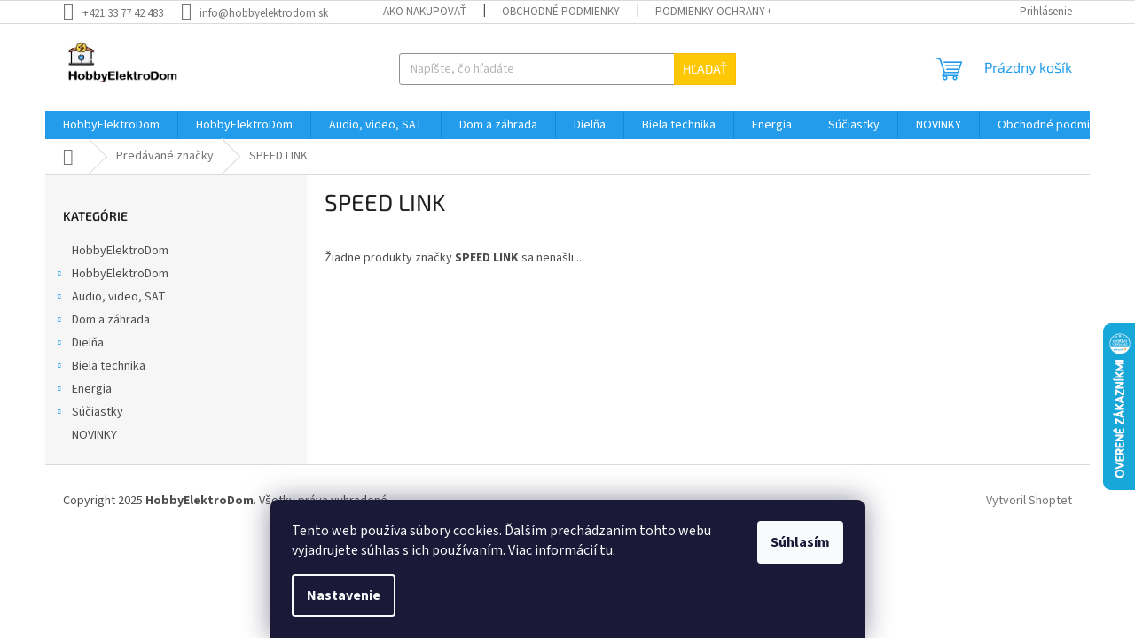

--- FILE ---
content_type: text/html; charset=utf-8
request_url: https://www.hobbyelektrodom.sk/znacka/speed-link/
body_size: 28638
content:
<!doctype html><html lang="sk" dir="ltr" class="header-background-light external-fonts-loaded"><head><meta charset="utf-8" /><meta name="viewport" content="width=device-width,initial-scale=1" /><title>SPEED LINK - HobbyElektroDom</title><link rel="preconnect" href="https://cdn.myshoptet.com" /><link rel="dns-prefetch" href="https://cdn.myshoptet.com" /><link rel="preload" href="https://cdn.myshoptet.com/prj/dist/master/cms/libs/jquery/jquery-1.11.3.min.js" as="script" /><link href="https://cdn.myshoptet.com/prj/dist/master/cms/templates/frontend_templates/shared/css/font-face/source-sans-3.css" rel="stylesheet"><link href="https://cdn.myshoptet.com/prj/dist/master/cms/templates/frontend_templates/shared/css/font-face/exo-2.css" rel="stylesheet"><link href="https://cdn.myshoptet.com/prj/dist/master/shop/dist/font-shoptet-11.css.98dac764b411554385c4.css" rel="stylesheet"><script>
dataLayer = [];
dataLayer.push({'shoptet' : {
    "pageType": "article",
    "currency": "EUR",
    "currencyInfo": {
        "decimalSeparator": ",",
        "exchangeRate": 1,
        "priceDecimalPlaces": 2,
        "symbol": "\u20ac",
        "symbolLeft": 1,
        "thousandSeparator": " "
    },
    "language": "sk",
    "projectId": 408300,
    "cartInfo": {
        "id": null,
        "freeShipping": false,
        "leftToFreeGift": {
            "formattedPrice": "\u20ac0",
            "priceLeft": 0
        },
        "freeGift": false,
        "leftToFreeShipping": {
            "priceLeft": 100,
            "dependOnRegion": 0,
            "formattedPrice": "\u20ac100"
        },
        "discountCoupon": [],
        "getNoBillingShippingPrice": {
            "withoutVat": 0,
            "vat": 0,
            "withVat": 0
        },
        "cartItems": [],
        "taxMode": "ORDINARY"
    },
    "cart": [],
    "customer": {
        "priceRatio": 1,
        "priceListId": 1,
        "groupId": null,
        "registered": false,
        "mainAccount": false
    }
}});
dataLayer.push({'cookie_consent' : {
    "marketing": "denied",
    "analytics": "denied"
}});
document.addEventListener('DOMContentLoaded', function() {
    shoptet.consent.onAccept(function(agreements) {
        if (agreements.length == 0) {
            return;
        }
        dataLayer.push({
            'cookie_consent' : {
                'marketing' : (agreements.includes(shoptet.config.cookiesConsentOptPersonalisation)
                    ? 'granted' : 'denied'),
                'analytics': (agreements.includes(shoptet.config.cookiesConsentOptAnalytics)
                    ? 'granted' : 'denied')
            },
            'event': 'cookie_consent'
        });
    });
});
</script>
<meta property="og:type" content="website"><meta property="og:site_name" content="hobbyelektrodom.sk"><meta property="og:url" content="https://www.hobbyelektrodom.sk/znacka/speed-link/"><meta property="og:title" content="SPEED LINK - HobbyElektroDom"><meta name="author" content="HobbyElektroDom"><meta name="web_author" content="Shoptet.sk"><meta name="dcterms.rightsHolder" content="www.hobbyelektrodom.sk"><meta name="robots" content="index,follow"><meta property="og:image" content="https://cdn.myshoptet.com/usr/www.hobbyelektrodom.sk/user/logos/hobbyelektrodom-logo_327x146jpeg-2.jpg?t=1764665445"><meta property="og:description" content="SPEED LINK"><meta name="description" content="SPEED LINK"><style>:root {--color-primary: #239ceb;--color-primary-h: 204;--color-primary-s: 83%;--color-primary-l: 53%;--color-primary-hover: #1997e5;--color-primary-hover-h: 203;--color-primary-hover-s: 80%;--color-primary-hover-l: 50%;--color-secondary: #468c98;--color-secondary-h: 189;--color-secondary-s: 37%;--color-secondary-l: 44%;--color-secondary-hover: #3b7580;--color-secondary-hover-h: 190;--color-secondary-hover-s: 37%;--color-secondary-hover-l: 37%;--color-tertiary: #ffc807;--color-tertiary-h: 47;--color-tertiary-s: 100%;--color-tertiary-l: 51%;--color-tertiary-hover: #ffbb00;--color-tertiary-hover-h: 44;--color-tertiary-hover-s: 100%;--color-tertiary-hover-l: 50%;--color-header-background: #ffffff;--template-font: "Source Sans 3";--template-headings-font: "Exo 2";--header-background-url: url("https://cdn.myshoptet.com/usr/www.hobbyelektrodom.sk/user/header_backgrounds/vianoce_zatvorene.jpg");--cookies-notice-background: #1A1937;--cookies-notice-color: #F8FAFB;--cookies-notice-button-hover: #f5f5f5;--cookies-notice-link-hover: #27263f;--templates-update-management-preview-mode-content: "Náhľad aktualizácií šablóny je aktívny pre váš prehliadač."}</style>
    
    <link href="https://cdn.myshoptet.com/prj/dist/master/shop/dist/main-11.less.d2b96e3871cb1e01a4b1.css" rel="stylesheet" />
                <link href="https://cdn.myshoptet.com/prj/dist/master/shop/dist/mobile-header-v1-11.less.3ec64938f4263d8ed62e.css" rel="stylesheet" />
    
    <script>var shoptet = shoptet || {};</script>
    <script src="https://cdn.myshoptet.com/prj/dist/master/shop/dist/main-3g-header.js.b3b3f48cd33902743054.js"></script>
<!-- User include --><!-- /User include --><link rel="shortcut icon" href="/favicon.ico" type="image/x-icon" /><link rel="canonical" href="https://www.hobbyelektrodom.sk/znacka/speed-link/" />    <script>
        var _hwq = _hwq || [];
        _hwq.push(['setKey', '7EC61733A3C90083671FE782AB677A2E']);
        _hwq.push(['setTopPos', '300']);
        _hwq.push(['showWidget', '22']);
        (function() {
            var ho = document.createElement('script');
            ho.src = 'https://sk.im9.cz/direct/i/gjs.php?n=wdgt&sak=7EC61733A3C90083671FE782AB677A2E';
            var s = document.getElementsByTagName('script')[0]; s.parentNode.insertBefore(ho, s);
        })();
    </script>
    <!-- Global site tag (gtag.js) - Google Analytics -->
    <script async src="https://www.googletagmanager.com/gtag/js?id=UA-192904229-1"></script>
    <script>
        
        window.dataLayer = window.dataLayer || [];
        function gtag(){dataLayer.push(arguments);}
        

                    console.debug('default consent data');

            gtag('consent', 'default', {"ad_storage":"denied","analytics_storage":"denied","ad_user_data":"denied","ad_personalization":"denied","wait_for_update":500});
            dataLayer.push({
                'event': 'default_consent'
            });
        
        gtag('js', new Date());

                gtag('config', 'UA-192904229-1', { 'groups': "UA" });
        
        
        
        
        
        
        
        
        
        
        
        
        
        
        
        
        
        
        
        
        document.addEventListener('DOMContentLoaded', function() {
            if (typeof shoptet.tracking !== 'undefined') {
                for (var id in shoptet.tracking.bannersList) {
                    gtag('event', 'view_promotion', {
                        "send_to": "UA",
                        "promotions": [
                            {
                                "id": shoptet.tracking.bannersList[id].id,
                                "name": shoptet.tracking.bannersList[id].name,
                                "position": shoptet.tracking.bannersList[id].position
                            }
                        ]
                    });
                }
            }

            shoptet.consent.onAccept(function(agreements) {
                if (agreements.length !== 0) {
                    console.debug('gtag consent accept');
                    var gtagConsentPayload =  {
                        'ad_storage': agreements.includes(shoptet.config.cookiesConsentOptPersonalisation)
                            ? 'granted' : 'denied',
                        'analytics_storage': agreements.includes(shoptet.config.cookiesConsentOptAnalytics)
                            ? 'granted' : 'denied',
                                                                                                'ad_user_data': agreements.includes(shoptet.config.cookiesConsentOptPersonalisation)
                            ? 'granted' : 'denied',
                        'ad_personalization': agreements.includes(shoptet.config.cookiesConsentOptPersonalisation)
                            ? 'granted' : 'denied',
                        };
                    console.debug('update consent data', gtagConsentPayload);
                    gtag('consent', 'update', gtagConsentPayload);
                    dataLayer.push(
                        { 'event': 'update_consent' }
                    );
                }
            });
        });
    </script>
</head><body class="desktop id--24 in-znacka template-11 type-manufacturer-detail multiple-columns-body columns-3 ums_a11y_category_page--on ums_discussion_rating_forms--off ums_a11y_pagination--on ums_flags_display_unification--off mobile-header-version-1"><noscript>
    <style>
        #header {
            padding-top: 0;
            position: relative !important;
            top: 0;
        }
        .header-navigation {
            position: relative !important;
        }
        .overall-wrapper {
            margin: 0 !important;
        }
        body:not(.ready) {
            visibility: visible !important;
        }
    </style>
    <div class="no-javascript">
        <div class="no-javascript__title">Musíte zmeniť nastavenie vášho prehliadača</div>
        <div class="no-javascript__text">Pozrite sa na: <a href="https://www.google.com/support/bin/answer.py?answer=23852">Ako povoliť JavaScript vo vašom prehliadači</a>.</div>
        <div class="no-javascript__text">Ak používate software na blokovanie reklám, možno bude potrebné, aby ste povolili JavaScript z tejto stránky.</div>
        <div class="no-javascript__text">Ďakujeme.</div>
    </div>
</noscript>

        <div id="fb-root"></div>
        <script>
            window.fbAsyncInit = function() {
                FB.init({
//                    appId            : 'your-app-id',
                    autoLogAppEvents : true,
                    xfbml            : true,
                    version          : 'v19.0'
                });
            };
        </script>
        <script async defer crossorigin="anonymous" src="https://connect.facebook.net/sk_SK/sdk.js"></script>    <div class="siteCookies siteCookies--bottom siteCookies--dark js-siteCookies" role="dialog" data-testid="cookiesPopup" data-nosnippet>
        <div class="siteCookies__form">
            <div class="siteCookies__content">
                <div class="siteCookies__text">
                    Tento web používa súbory cookies. Ďalším prechádzaním tohto webu vyjadrujete súhlas s ich používaním. Viac informácií <a href="https://408300.myshoptet.com/podmienky-ochrany-osobnych-udajov/" target="\">tu</a>.
                </div>
                <p class="siteCookies__links">
                    <button class="siteCookies__link js-cookies-settings" aria-label="Nastavenia cookies" data-testid="cookiesSettings">Nastavenie</button>
                </p>
            </div>
            <div class="siteCookies__buttonWrap">
                                <button class="siteCookies__button js-cookiesConsentSubmit" value="all" aria-label="Prijať cookies" data-testid="buttonCookiesAccept">Súhlasím</button>
            </div>
        </div>
        <script>
            document.addEventListener("DOMContentLoaded", () => {
                const siteCookies = document.querySelector('.js-siteCookies');
                document.addEventListener("scroll", shoptet.common.throttle(() => {
                    const st = document.documentElement.scrollTop;
                    if (st > 1) {
                        siteCookies.classList.add('siteCookies--scrolled');
                    } else {
                        siteCookies.classList.remove('siteCookies--scrolled');
                    }
                }, 100));
            });
        </script>
    </div>
<a href="#content" class="skip-link sr-only">Prejsť na obsah</a><div class="overall-wrapper"><div class="user-action"><div class="container"><div class="user-action-in"><div class="user-action-login popup-widget login-widget"><div class="popup-widget-inner"><h2>Prihlásenie k vášmu účtu</h2><div id="customerLogin"><form action="/action/Customer/Login/" method="post" id="formLoginIncluded" class="csrf-enabled" data-testid="formLogin"><input type="hidden" name="referer" value="" /><div class="form-group"><div class="input-wrapper email js-validated-element-wrapper no-label"><input type="email" name="email" class="form-control" placeholder="E-mailová adresa (napr. jan@novak.sk)" data-testid="inputEmail" autocomplete="email" required /></div></div><div class="form-group"><div class="input-wrapper password js-validated-element-wrapper no-label"><input type="password" name="password" class="form-control" placeholder="Heslo" data-testid="inputPassword" autocomplete="current-password" required /><span class="no-display">Nemôžete vyplniť toto pole</span><input type="text" name="surname" value="" class="no-display" /></div></div><div class="form-group"><div class="login-wrapper"><button type="submit" class="btn btn-secondary btn-text btn-login" data-testid="buttonSubmit">Prihlásiť sa</button><div class="password-helper"><a href="/registracia/" data-testid="signup" rel="nofollow">Nová registrácia</a><a href="/klient/zabudnute-heslo/" rel="nofollow">Zabudnuté heslo</a></div></div></div></form>
</div></div></div>
    <div id="cart-widget" class="user-action-cart popup-widget cart-widget loader-wrapper" data-testid="popupCartWidget" role="dialog" aria-hidden="true"><div class="popup-widget-inner cart-widget-inner place-cart-here"><div class="loader-overlay"><div class="loader"></div></div></div><div class="cart-widget-button"><a href="/kosik/" class="btn btn-conversion" id="continue-order-button" rel="nofollow" data-testid="buttonNextStep">Pokračovať do košíka</a></div></div></div>
</div></div><div class="top-navigation-bar" data-testid="topNavigationBar">

    <div class="container">

        <div class="top-navigation-contacts">
            <strong>Zákaznícka podpora:</strong><a href="tel:+421337742483" class="project-phone" aria-label="Zavolať na +421337742483" data-testid="contactboxPhone"><span>+421 33 77 42 483</span></a><a href="mailto:info@hobbyelektrodom.sk" class="project-email" data-testid="contactboxEmail"><span>info@hobbyelektrodom.sk</span></a>        </div>

                            <div class="top-navigation-menu">
                <div class="top-navigation-menu-trigger"></div>
                <ul class="top-navigation-bar-menu">
                                            <li class="top-navigation-menu-item-27">
                            <a href="/ako-nakupovat/">Ako nakupovať</a>
                        </li>
                                            <li class="top-navigation-menu-item-39">
                            <a href="/obchodne-podmienky/">Obchodné podmienky</a>
                        </li>
                                            <li class="top-navigation-menu-item-691">
                            <a href="/podmienky-ochrany-osobnych-udajov/">Podmienky ochrany osobných údajov</a>
                        </li>
                                    </ul>
                <ul class="top-navigation-bar-menu-helper"></ul>
            </div>
        
        <div class="top-navigation-tools">
            <div class="responsive-tools">
                <a href="#" class="toggle-window" data-target="search" aria-label="Hľadať" data-testid="linkSearchIcon"></a>
                                                            <a href="#" class="toggle-window" data-target="login"></a>
                                                    <a href="#" class="toggle-window" data-target="navigation" aria-label="Menu" data-testid="hamburgerMenu"></a>
            </div>
                        <a href="/login/?backTo=%2Fznacka%2Fspeed-link%2F" class="top-nav-button top-nav-button-login primary login toggle-window" data-target="login" data-testid="signin" rel="nofollow"><span>Prihlásenie</span></a>        </div>

    </div>

</div>
<header id="header"><div class="container navigation-wrapper">
    <div class="header-top">
        <div class="site-name-wrapper">
            <div class="site-name"><a href="/" data-testid="linkWebsiteLogo"><img src="https://cdn.myshoptet.com/usr/www.hobbyelektrodom.sk/user/logos/hobbyelektrodom-logo_327x146jpeg-2.jpg" alt="HobbyElektroDom" fetchpriority="low" /></a></div>        </div>
        <div class="search" itemscope itemtype="https://schema.org/WebSite">
            <meta itemprop="headline" content="Predávané značky"/><meta itemprop="url" content="https://www.hobbyelektrodom.sk"/><meta itemprop="text" content="SPEED LINK"/>            <form action="/action/ProductSearch/prepareString/" method="post"
    id="formSearchForm" class="search-form compact-form js-search-main"
    itemprop="potentialAction" itemscope itemtype="https://schema.org/SearchAction" data-testid="searchForm">
    <fieldset>
        <meta itemprop="target"
            content="https://www.hobbyelektrodom.sk/vyhladavanie/?string={string}"/>
        <input type="hidden" name="language" value="sk"/>
        
            
<input
    type="search"
    name="string"
        class="query-input form-control search-input js-search-input"
    placeholder="Napíšte, čo hľadáte"
    autocomplete="off"
    required
    itemprop="query-input"
    aria-label="Hľadať"
    data-testid="searchInput"
>
            <button type="submit" class="btn btn-default" data-testid="searchBtn">Hľadať</button>
        
    </fieldset>
</form>
        </div>
        <div class="navigation-buttons">
                
    <a href="/kosik/" class="btn btn-icon toggle-window cart-count" data-target="cart" data-hover="true" data-redirect="true" data-testid="headerCart" rel="nofollow" aria-haspopup="dialog" aria-expanded="false" aria-controls="cart-widget">
        
                <span class="sr-only">Nákupný košík</span>
        
            <span class="cart-price visible-lg-inline-block" data-testid="headerCartPrice">
                                    Prázdny košík                            </span>
        
    
            </a>
        </div>
    </div>
    <nav id="navigation" aria-label="Hlavné menu" data-collapsible="true"><div class="navigation-in menu"><ul class="menu-level-1" role="menubar" data-testid="headerMenuItems"><li class="menu-item-30793" role="none"><a href="/hobbyelektrodom-2/" data-testid="headerMenuItem" role="menuitem" aria-expanded="false"><b>HobbyElektroDom</b></a></li>
<li class="menu-item-30725 ext" role="none"><a href="/hobbyelektrodom/" data-testid="headerMenuItem" role="menuitem" aria-haspopup="true" aria-expanded="false"><b>HobbyElektroDom</b><span class="submenu-arrow"></span></a><ul class="menu-level-2" aria-label="HobbyElektroDom" tabindex="-1" role="menu"><li class="menu-item-30790" role="none"><a href="/vypredaj-skladu/" class="menu-image" data-testid="headerMenuItem" tabindex="-1" aria-hidden="true"><img src="data:image/svg+xml,%3Csvg%20width%3D%22140%22%20height%3D%22100%22%20xmlns%3D%22http%3A%2F%2Fwww.w3.org%2F2000%2Fsvg%22%3E%3C%2Fsvg%3E" alt="" aria-hidden="true" width="140" height="100"  data-src="https://cdn.myshoptet.com/usr/www.hobbyelektrodom.sk/user/categories/thumb/vypredaj.jpg" fetchpriority="low" /></a><div><a href="/vypredaj-skladu/" data-testid="headerMenuItem" role="menuitem"><span>VÝPREDAJ SKLADU - PN, PN1</span></a>
                        </div></li></ul></li>
<li class="menu-item-21680 ext" role="none"><a href="/audio--video--sat/" data-testid="headerMenuItem" role="menuitem" aria-haspopup="true" aria-expanded="false"><b>Audio, video, SAT</b><span class="submenu-arrow"></span></a><ul class="menu-level-2" aria-label="Audio, video, SAT" tabindex="-1" role="menu"><li class="menu-item-21704 has-third-level" role="none"><a href="/antenna-technika/" class="menu-image" data-testid="headerMenuItem" tabindex="-1" aria-hidden="true"><img src="data:image/svg+xml,%3Csvg%20width%3D%22140%22%20height%3D%22100%22%20xmlns%3D%22http%3A%2F%2Fwww.w3.org%2F2000%2Fsvg%22%3E%3C%2Fsvg%3E" alt="" aria-hidden="true" width="140" height="100"  data-src="https://cdn.myshoptet.com/prj/dist/master/cms/templates/frontend_templates/00/img/folder.svg" fetchpriority="low" /></a><div><a href="/antenna-technika/" data-testid="headerMenuItem" role="menuitem"><span>Anténna technika</span></a>
                                                    <ul class="menu-level-3" role="menu">
                                                                    <li class="menu-item-29456" role="none">
                                        <a href="/antenne-prislusenstvo/" data-testid="headerMenuItem" role="menuitem">
                                            Anténne príslušenstvo</a>,                                    </li>
                                                                    <li class="menu-item-29492" role="none">
                                        <a href="/ucastnicke-zasuvky-tv--sat--data/" data-testid="headerMenuItem" role="menuitem">
                                            Účastnícke zásuvky - TV, SAT, Dáta</a>,                                    </li>
                                                                    <li class="menu-item-29585" role="none">
                                        <a href="/drziaky--stoziare-a-konzoly-pre-anteny/" data-testid="headerMenuItem" role="menuitem">
                                            Držiaky, stožiare a konzoly pre antény</a>,                                    </li>
                                                                    <li class="menu-item-29621" role="none">
                                        <a href="/vonkajsia-televizna-anteny/" data-testid="headerMenuItem" role="menuitem">
                                            Vonkajšia televízna antény</a>,                                    </li>
                                                                    <li class="menu-item-29765" role="none">
                                        <a href="/izbove-televizne-anteny/" data-testid="headerMenuItem" role="menuitem">
                                            Izbové televízne antény</a>,                                    </li>
                                                                    <li class="menu-item-21776" role="none">
                                        <a href="/dvb-t-prijimace--set-top-boxy/" data-testid="headerMenuItem" role="menuitem">
                                            DVB-T prijímače, set-top boxy</a>,                                    </li>
                                                                    <li class="menu-item-21839" role="none">
                                        <a href="/anteny-vonkajsie/" data-testid="headerMenuItem" role="menuitem">
                                            Antény vonkajšie</a>,                                    </li>
                                                                    <li class="menu-item-22091" role="none">
                                        <a href="/anteny-izbove/" data-testid="headerMenuItem" role="menuitem">
                                            Antény izbové</a>,                                    </li>
                                                                    <li class="menu-item-21707" role="none">
                                        <a href="/koaxialne-kable/" data-testid="headerMenuItem" role="menuitem">
                                            Koaxiálne káble</a>,                                    </li>
                                                                    <li class="menu-item-21743" role="none">
                                        <a href="/prislusenstvo/" data-testid="headerMenuItem" role="menuitem">
                                            Príslušenstvo</a>,                                    </li>
                                                                    <li class="menu-item-22034" role="none">
                                        <a href="/zdroje-k-antenam--vyhybky/" data-testid="headerMenuItem" role="menuitem">
                                            Zdroje k anténam, výhybky</a>,                                    </li>
                                                                    <li class="menu-item-22349" role="none">
                                        <a href="/montazne-skrine/" data-testid="headerMenuItem" role="menuitem">
                                            Montážne skrine</a>                                    </li>
                                                            </ul>
                        </div></li><li class="menu-item-30653 has-third-level" role="none"><a href="/telefony/" class="menu-image" data-testid="headerMenuItem" tabindex="-1" aria-hidden="true"><img src="data:image/svg+xml,%3Csvg%20width%3D%22140%22%20height%3D%22100%22%20xmlns%3D%22http%3A%2F%2Fwww.w3.org%2F2000%2Fsvg%22%3E%3C%2Fsvg%3E" alt="" aria-hidden="true" width="140" height="100"  data-src="https://cdn.myshoptet.com/prj/dist/master/cms/templates/frontend_templates/00/img/folder.svg" fetchpriority="low" /></a><div><a href="/telefony/" data-testid="headerMenuItem" role="menuitem"><span>Telefóny</span></a>
                                                    <ul class="menu-level-3" role="menu">
                                                                    <li class="menu-item-30656" role="none">
                                        <a href="/datove-a-nabijacie-usb-kable/" data-testid="headerMenuItem" role="menuitem">
                                            Dátové a nabíjacie USB káble</a>                                    </li>
                                                            </ul>
                        </div></li><li class="menu-item-29630 has-third-level" role="none"><a href="/mobilne-telefony-a-prislusenstvo/" class="menu-image" data-testid="headerMenuItem" tabindex="-1" aria-hidden="true"><img src="data:image/svg+xml,%3Csvg%20width%3D%22140%22%20height%3D%22100%22%20xmlns%3D%22http%3A%2F%2Fwww.w3.org%2F2000%2Fsvg%22%3E%3C%2Fsvg%3E" alt="" aria-hidden="true" width="140" height="100"  data-src="https://cdn.myshoptet.com/prj/dist/master/cms/templates/frontend_templates/00/img/folder.svg" fetchpriority="low" /></a><div><a href="/mobilne-telefony-a-prislusenstvo/" data-testid="headerMenuItem" role="menuitem"><span>Mobilné telefóny a príslušenstvo</span></a>
                                                    <ul class="menu-level-3" role="menu">
                                                                    <li class="menu-item-29633" role="none">
                                        <a href="/datove-a-nabijacie-usb-kable-2/" data-testid="headerMenuItem" role="menuitem">
                                            Dátové a nabíjacie USB káble</a>,                                    </li>
                                                                    <li class="menu-item-29846" role="none">
                                        <a href="/nabijacky-pre-mobilne-telefony/" data-testid="headerMenuItem" role="menuitem">
                                            Nabíjačky pre mobilné telefóny</a>,                                    </li>
                                                                    <li class="menu-item-29882" role="none">
                                        <a href="/drziaky-na-mobilne-telefony/" data-testid="headerMenuItem" role="menuitem">
                                            Držiaky na mobilné telefóny</a>,                                    </li>
                                                                    <li class="menu-item-30047" role="none">
                                        <a href="/prislusenstvo-pre-mobilne-telefony/" data-testid="headerMenuItem" role="menuitem">
                                            Príslušenstvo pre mobilné telefóny</a>,                                    </li>
                                                                    <li class="menu-item-30227" role="none">
                                        <a href="/mobilne-telefony-2/" data-testid="headerMenuItem" role="menuitem">
                                            Mobilné telefony</a>,                                    </li>
                                                                    <li class="menu-item-30299" role="none">
                                        <a href="/puzdra-na-mobil-2/" data-testid="headerMenuItem" role="menuitem">
                                            Púzdra na mobil</a>,                                    </li>
                                                                    <li class="menu-item-30407" role="none">
                                        <a href="/handsfree-do-ucha-2/" data-testid="headerMenuItem" role="menuitem">
                                            Handsfree do ucha</a>,                                    </li>
                                                                    <li class="menu-item-30626" role="none">
                                        <a href="/stolove-telefony-2/" data-testid="headerMenuItem" role="menuitem">
                                            Stolové telefóny</a>                                    </li>
                                                            </ul>
                        </div></li><li class="menu-item-29672 has-third-level" role="none"><a href="/televizia-a-drziaky-na-televizie/" class="menu-image" data-testid="headerMenuItem" tabindex="-1" aria-hidden="true"><img src="data:image/svg+xml,%3Csvg%20width%3D%22140%22%20height%3D%22100%22%20xmlns%3D%22http%3A%2F%2Fwww.w3.org%2F2000%2Fsvg%22%3E%3C%2Fsvg%3E" alt="" aria-hidden="true" width="140" height="100"  data-src="https://cdn.myshoptet.com/prj/dist/master/cms/templates/frontend_templates/00/img/folder.svg" fetchpriority="low" /></a><div><a href="/televizia-a-drziaky-na-televizie/" data-testid="headerMenuItem" role="menuitem"><span>Televízia a držiaky na televízie</span></a>
                                                    <ul class="menu-level-3" role="menu">
                                                                    <li class="menu-item-29675" role="none">
                                        <a href="/drziaky-na-televizie--monitory-a-projektory--tv-stoliky/" data-testid="headerMenuItem" role="menuitem">
                                            Držiaky na televízie, monitory a projektory, TV stolíky</a>                                    </li>
                                                            </ul>
                        </div></li><li class="menu-item-29777 has-third-level" role="none"><a href="/prenosne-reproduktory--radia--prehravace-a-diktafony/" class="menu-image" data-testid="headerMenuItem" tabindex="-1" aria-hidden="true"><img src="data:image/svg+xml,%3Csvg%20width%3D%22140%22%20height%3D%22100%22%20xmlns%3D%22http%3A%2F%2Fwww.w3.org%2F2000%2Fsvg%22%3E%3C%2Fsvg%3E" alt="" aria-hidden="true" width="140" height="100"  data-src="https://cdn.myshoptet.com/prj/dist/master/cms/templates/frontend_templates/00/img/folder.svg" fetchpriority="low" /></a><div><a href="/prenosne-reproduktory--radia--prehravace-a-diktafony/" data-testid="headerMenuItem" role="menuitem"><span>Prenosné reproduktory, rádiá, prehrávače a diktafóny</span></a>
                                                    <ul class="menu-level-3" role="menu">
                                                                    <li class="menu-item-29780" role="none">
                                        <a href="/vreckove-a-cestovne-radia/" data-testid="headerMenuItem" role="menuitem">
                                            Vreckové a cestovné rádiá</a>,                                    </li>
                                                                    <li class="menu-item-30131" role="none">
                                        <a href="/prenosne-bluetooth-reproduktory/" data-testid="headerMenuItem" role="menuitem">
                                            Prenosné bluetooth reproduktory</a>,                                    </li>
                                                                    <li class="menu-item-30191" role="none">
                                        <a href="/mp3-mp4-prehravace-2/" data-testid="headerMenuItem" role="menuitem">
                                            MP3/MP4 prehrávače</a>,                                    </li>
                                                                    <li class="menu-item-30524" role="none">
                                        <a href="/diktafony-2/" data-testid="headerMenuItem" role="menuitem">
                                            Diktafóny</a>                                    </li>
                                                            </ul>
                        </div></li><li class="menu-item-29831 has-third-level" role="none"><a href="/foto--video-a-dalekohlady/" class="menu-image" data-testid="headerMenuItem" tabindex="-1" aria-hidden="true"><img src="data:image/svg+xml,%3Csvg%20width%3D%22140%22%20height%3D%22100%22%20xmlns%3D%22http%3A%2F%2Fwww.w3.org%2F2000%2Fsvg%22%3E%3C%2Fsvg%3E" alt="" aria-hidden="true" width="140" height="100"  data-src="https://cdn.myshoptet.com/prj/dist/master/cms/templates/frontend_templates/00/img/folder.svg" fetchpriority="low" /></a><div><a href="/foto--video-a-dalekohlady/" data-testid="headerMenuItem" role="menuitem"><span>Foto, Video a ďalekohľady</span></a>
                                                    <ul class="menu-level-3" role="menu">
                                                                    <li class="menu-item-29834" role="none">
                                        <a href="/puzdra-a-tasky-na-fotoaparaty/" data-testid="headerMenuItem" role="menuitem">
                                            Puzdrá a tašky na fotoaparáty</a>,                                    </li>
                                                                    <li class="menu-item-29939" role="none">
                                        <a href="/dalekohlady-2/" data-testid="headerMenuItem" role="menuitem">
                                            Ďalekohľady</a>,                                    </li>
                                                                    <li class="menu-item-30458" role="none">
                                        <a href="/fotostudia-2/" data-testid="headerMenuItem" role="menuitem">
                                            Fotoštúdiá</a>,                                    </li>
                                                                    <li class="menu-item-30515" role="none">
                                        <a href="/fototlaciarne-2/" data-testid="headerMenuItem" role="menuitem">
                                            Fototlačiarňe</a>,                                    </li>
                                                                    <li class="menu-item-30527" role="none">
                                        <a href="/stativy-3/" data-testid="headerMenuItem" role="menuitem">
                                            Statívy</a>,                                    </li>
                                                                    <li class="menu-item-30545" role="none">
                                        <a href="/fotoramiky-2/" data-testid="headerMenuItem" role="menuitem">
                                            Fotorámiky</a>,                                    </li>
                                                                    <li class="menu-item-30578" role="none">
                                        <a href="/akcne-kamery-a-prislusenstvo-2/" data-testid="headerMenuItem" role="menuitem">
                                            Akčné kamery a príslušenstvo</a>,                                    </li>
                                                                    <li class="menu-item-30614" role="none">
                                        <a href="/projektory-dataprojektory/" data-testid="headerMenuItem" role="menuitem">
                                            Projektory - dataprojektory</a>,                                    </li>
                                                                    <li class="menu-item-30737" role="none">
                                        <a href="/skenery-negativov/" data-testid="headerMenuItem" role="menuitem">
                                            Skenery negatívov</a>                                    </li>
                                                            </ul>
                        </div></li><li class="menu-item-23288 has-third-level" role="none"><a href="/smart-inteligentna-elektronika/" class="menu-image" data-testid="headerMenuItem" tabindex="-1" aria-hidden="true"><img src="data:image/svg+xml,%3Csvg%20width%3D%22140%22%20height%3D%22100%22%20xmlns%3D%22http%3A%2F%2Fwww.w3.org%2F2000%2Fsvg%22%3E%3C%2Fsvg%3E" alt="" aria-hidden="true" width="140" height="100"  data-src="https://cdn.myshoptet.com/prj/dist/master/cms/templates/frontend_templates/00/img/folder.svg" fetchpriority="low" /></a><div><a href="/smart-inteligentna-elektronika/" data-testid="headerMenuItem" role="menuitem"><span>SMART inteligentná elektronika</span></a>
                                                    <ul class="menu-level-3" role="menu">
                                                                    <li class="menu-item-30536" role="none">
                                        <a href="/smart-chytre-hodinky/" data-testid="headerMenuItem" role="menuitem">
                                            SMART Chytré hodinky</a>,                                    </li>
                                                                    <li class="menu-item-30632" role="none">
                                        <a href="/chytre-a-fitness-naramky/" data-testid="headerMenuItem" role="menuitem">
                                            Chytré a fitness náramky</a>,                                    </li>
                                                                    <li class="menu-item-29306" role="none">
                                        <a href="/prislusenstvo-smart-elektronika/" data-testid="headerMenuItem" role="menuitem">
                                            Príslušenstvo SMART elektronika</a>,                                    </li>
                                                                    <li class="menu-item-23483" role="none">
                                        <a href="/gps-a-bluetooth-lokatory/" data-testid="headerMenuItem" role="menuitem">
                                            GPS a Bluetooth lokátory</a>                                    </li>
                                                            </ul>
                        </div></li><li class="menu-item-21683 has-third-level" role="none"><a href="/av-prislusenstvo/" class="menu-image" data-testid="headerMenuItem" tabindex="-1" aria-hidden="true"><img src="data:image/svg+xml,%3Csvg%20width%3D%22140%22%20height%3D%22100%22%20xmlns%3D%22http%3A%2F%2Fwww.w3.org%2F2000%2Fsvg%22%3E%3C%2Fsvg%3E" alt="" aria-hidden="true" width="140" height="100"  data-src="https://cdn.myshoptet.com/prj/dist/master/cms/templates/frontend_templates/00/img/folder.svg" fetchpriority="low" /></a><div><a href="/av-prislusenstvo/" data-testid="headerMenuItem" role="menuitem"><span>AV príslušenstvo</span></a>
                                                    <ul class="menu-level-3" role="menu">
                                                                    <li class="menu-item-29771" role="none">
                                        <a href="/antenne-kable-iec-f/" data-testid="headerMenuItem" role="menuitem">
                                            Antenné káble IEC,F</a>,                                    </li>
                                                                    <li class="menu-item-30440" role="none">
                                        <a href="/av-prepinace-a-rozbocovace/" data-testid="headerMenuItem" role="menuitem">
                                            AV prepínače a rozbočovače</a>,                                    </li>
                                                                    <li class="menu-item-30455" role="none">
                                        <a href="/displayport-kable/" data-testid="headerMenuItem" role="menuitem">
                                            DisplayPort káble</a>,                                    </li>
                                                                    <li class="menu-item-21710" role="none">
                                        <a href="/kable-hdmi-hdmi/" data-testid="headerMenuItem" role="menuitem">
                                            Káble HDMI / HDMI</a>,                                    </li>
                                                                    <li class="menu-item-22175" role="none">
                                        <a href="/kable-antenne-iec--f/" data-testid="headerMenuItem" role="menuitem">
                                            Káble anténne IEC, F</a>,                                    </li>
                                                                    <li class="menu-item-21686" role="none">
                                        <a href="/kable-scart-scart/" data-testid="headerMenuItem" role="menuitem">
                                            Káble SCART / SCART</a>,                                    </li>
                                                                    <li class="menu-item-22169" role="none">
                                        <a href="/kable-scart-cinch/" data-testid="headerMenuItem" role="menuitem">
                                            Káble SCART / CINCH</a>,                                    </li>
                                                                    <li class="menu-item-24683" role="none">
                                        <a href="/kable-jack-cinch/" data-testid="headerMenuItem" role="menuitem">
                                            Káble JACK / CINCH</a>,                                    </li>
                                                                    <li class="menu-item-22565" role="none">
                                        <a href="/kable-jack-jack/" data-testid="headerMenuItem" role="menuitem">
                                            Káble JACK / JACK</a>,                                    </li>
                                                                    <li class="menu-item-22805" role="none">
                                        <a href="/kable-opticke-toslink/" data-testid="headerMenuItem" role="menuitem">
                                            Káble optické TOSLINK</a>,                                    </li>
                                                                    <li class="menu-item-22832" role="none">
                                        <a href="/av-prevodniky/" data-testid="headerMenuItem" role="menuitem">
                                            AV prevodníky</a>,                                    </li>
                                                                    <li class="menu-item-24080" role="none">
                                        <a href="/av-prenasace-signalu/" data-testid="headerMenuItem" role="menuitem">
                                            AV prenášače signálu</a>,                                    </li>
                                                                    <li class="menu-item-23729" role="none">
                                        <a href="/cistiace-prostriedky-pre-audio-a-video/" data-testid="headerMenuItem" role="menuitem">
                                            Čistiace prostriedky pre audio a video</a>                                    </li>
                                                            </ul>
                        </div></li><li class="menu-item-22421 has-third-level" role="none"><a href="/sluchadla--mikrofony/" class="menu-image" data-testid="headerMenuItem" tabindex="-1" aria-hidden="true"><img src="data:image/svg+xml,%3Csvg%20width%3D%22140%22%20height%3D%22100%22%20xmlns%3D%22http%3A%2F%2Fwww.w3.org%2F2000%2Fsvg%22%3E%3C%2Fsvg%3E" alt="" aria-hidden="true" width="140" height="100"  data-src="https://cdn.myshoptet.com/prj/dist/master/cms/templates/frontend_templates/00/img/folder.svg" fetchpriority="low" /></a><div><a href="/sluchadla--mikrofony/" data-testid="headerMenuItem" role="menuitem"><span>Slúchadlá, mikrofóny</span></a>
                                                    <ul class="menu-level-3" role="menu">
                                                                    <li class="menu-item-29537" role="none">
                                        <a href="/drotove-mikrofony/" data-testid="headerMenuItem" role="menuitem">
                                            Drôtové mikrofóny</a>,                                    </li>
                                                                    <li class="menu-item-29606" role="none">
                                        <a href="/bezdrotove-mikrofony/" data-testid="headerMenuItem" role="menuitem">
                                            Bezdrôtové mikrofóny</a>,                                    </li>
                                                                    <li class="menu-item-23264" role="none">
                                        <a href="/sluchadla/" data-testid="headerMenuItem" role="menuitem">
                                            Slúchadlá</a>,                                    </li>
                                                                    <li class="menu-item-22436" role="none">
                                        <a href="/prislusenstvo-pre-sluchadla-a-mikrofony/" data-testid="headerMenuItem" role="menuitem">
                                            Príslušenstvo pre slúchadlá a mikrofóny</a>                                    </li>
                                                            </ul>
                        </div></li><li class="menu-item-22517 has-third-level" role="none"><a href="/hifi--radiomagnetofony-a-radia/" class="menu-image" data-testid="headerMenuItem" tabindex="-1" aria-hidden="true"><img src="data:image/svg+xml,%3Csvg%20width%3D%22140%22%20height%3D%22100%22%20xmlns%3D%22http%3A%2F%2Fwww.w3.org%2F2000%2Fsvg%22%3E%3C%2Fsvg%3E" alt="" aria-hidden="true" width="140" height="100"  data-src="https://cdn.myshoptet.com/prj/dist/master/cms/templates/frontend_templates/00/img/folder.svg" fetchpriority="low" /></a><div><a href="/hifi--radiomagnetofony-a-radia/" data-testid="headerMenuItem" role="menuitem"><span>Hifi, rádiomagnetofóny a rádiá</span></a>
                                                    <ul class="menu-level-3" role="menu">
                                                                    <li class="menu-item-22520" role="none">
                                        <a href="/gramofony-a-prislusenstvo/" data-testid="headerMenuItem" role="menuitem">
                                            Gramofóny a príslušenstvo</a>,                                    </li>
                                                                    <li class="menu-item-23309" role="none">
                                        <a href="/radiomagnetofony/" data-testid="headerMenuItem" role="menuitem">
                                            Rádiomagnetofóny</a>,                                    </li>
                                                                    <li class="menu-item-23507" role="none">
                                        <a href="/hi-fi-systemy/" data-testid="headerMenuItem" role="menuitem">
                                            Hi-Fi systémy</a>,                                    </li>
                                                                    <li class="menu-item-24818" role="none">
                                        <a href="/radia/" data-testid="headerMenuItem" role="menuitem">
                                            Rádiá</a>,                                    </li>
                                                                    <li class="menu-item-30554" role="none">
                                        <a href="/digitalne-radia-dab/" data-testid="headerMenuItem" role="menuitem">
                                            Digitálne rádia DAB+</a>                                    </li>
                                                            </ul>
                        </div></li><li class="menu-item-24836 has-third-level" role="none"><a href="/dvd-blu-ray-prehravace-a-domace-kina/" class="menu-image" data-testid="headerMenuItem" tabindex="-1" aria-hidden="true"><img src="data:image/svg+xml,%3Csvg%20width%3D%22140%22%20height%3D%22100%22%20xmlns%3D%22http%3A%2F%2Fwww.w3.org%2F2000%2Fsvg%22%3E%3C%2Fsvg%3E" alt="" aria-hidden="true" width="140" height="100"  data-src="https://cdn.myshoptet.com/prj/dist/master/cms/templates/frontend_templates/00/img/folder.svg" fetchpriority="low" /></a><div><a href="/dvd-blu-ray-prehravace-a-domace-kina/" data-testid="headerMenuItem" role="menuitem"><span>DVD / Blu-Ray prehrávače a domáce kiná</span></a>
                                                    <ul class="menu-level-3" role="menu">
                                                                    <li class="menu-item-24839" role="none">
                                        <a href="/multimedialne-centra/" data-testid="headerMenuItem" role="menuitem">
                                            Multimediálne centrá</a>                                    </li>
                                                            </ul>
                        </div></li><li class="menu-item-21734 has-third-level" role="none"><a href="/satelitna-technika/" class="menu-image" data-testid="headerMenuItem" tabindex="-1" aria-hidden="true"><img src="data:image/svg+xml,%3Csvg%20width%3D%22140%22%20height%3D%22100%22%20xmlns%3D%22http%3A%2F%2Fwww.w3.org%2F2000%2Fsvg%22%3E%3C%2Fsvg%3E" alt="" aria-hidden="true" width="140" height="100"  data-src="https://cdn.myshoptet.com/prj/dist/master/cms/templates/frontend_templates/00/img/folder.svg" fetchpriority="low" /></a><div><a href="/satelitna-technika/" data-testid="headerMenuItem" role="menuitem"><span>Satelitná technika</span></a>
                                                    <ul class="menu-level-3" role="menu">
                                                                    <li class="menu-item-21809" role="none">
                                        <a href="/4k-satelitne-prijimace/" data-testid="headerMenuItem" role="menuitem">
                                            4k satelitné prijímače</a>,                                    </li>
                                                                    <li class="menu-item-21821" role="none">
                                        <a href="/linuxove-satelitne-prijimace/" data-testid="headerMenuItem" role="menuitem">
                                            Linuxové satelitné prijímače</a>,                                    </li>
                                                                    <li class="menu-item-21827" role="none">
                                        <a href="/satelitne-prijimace-s-hd/" data-testid="headerMenuItem" role="menuitem">
                                            Satelitné prijímače s HD</a>,                                    </li>
                                                                    <li class="menu-item-21779" role="none">
                                        <a href="/satelitne-ci-moduly/" data-testid="headerMenuItem" role="menuitem">
                                            Satelitné CI moduly</a>,                                    </li>
                                                                    <li class="menu-item-21836" role="none">
                                        <a href="/satelitne-motory/" data-testid="headerMenuItem" role="menuitem">
                                            Satelitné motory</a>,                                    </li>
                                                                    <li class="menu-item-21764" role="none">
                                        <a href="/satelitne-anteny-a-prislusenstvo/" data-testid="headerMenuItem" role="menuitem">
                                            Satelitné antény a príslušenstvo</a>,                                    </li>
                                                                    <li class="menu-item-21737" role="none">
                                        <a href="/satelitne-konvertory/" data-testid="headerMenuItem" role="menuitem">
                                            Satelitné konvertory</a>,                                    </li>
                                                                    <li class="menu-item-21740" role="none">
                                        <a href="/rele-diseqc/" data-testid="headerMenuItem" role="menuitem">
                                            Relé DiseqC</a>,                                    </li>
                                                                    <li class="menu-item-21770" role="none">
                                        <a href="/konzoly--vylozniky/" data-testid="headerMenuItem" role="menuitem">
                                            Konzoly, výložníky</a>,                                    </li>
                                                                    <li class="menu-item-21782" role="none">
                                        <a href="/prislusenstvo-2/" data-testid="headerMenuItem" role="menuitem">
                                            Príslušenstvo</a>,                                    </li>
                                                                    <li class="menu-item-24068" role="none">
                                        <a href="/satelitne-zlucovace--rozbocovace-a-zosilnovace/" data-testid="headerMenuItem" role="menuitem">
                                            Satelitné zlučovače, rozbočovače a zosilňovače</a>,                                    </li>
                                                                    <li class="menu-item-24620" role="none">
                                        <a href="/satelitne-multiprepinace/" data-testid="headerMenuItem" role="menuitem">
                                            Satelitné multiprepínače</a>,                                    </li>
                                                                    <li class="menu-item-25505" role="none">
                                        <a href="/satelitna-meracia-technika/" data-testid="headerMenuItem" role="menuitem">
                                            Satelitná meracia technika</a>                                    </li>
                                                            </ul>
                        </div></li></ul></li>
<li class="menu-item-21746 ext" role="none"><a href="/dom-a-zahrada/" data-testid="headerMenuItem" role="menuitem" aria-haspopup="true" aria-expanded="false"><b>Dom a záhrada</b><span class="submenu-arrow"></span></a><ul class="menu-level-2" aria-label="Dom a záhrada" tabindex="-1" role="menu"><li class="menu-item-21785 has-third-level" role="none"><a href="/zabezpecovacia-technika/" class="menu-image" data-testid="headerMenuItem" tabindex="-1" aria-hidden="true"><img src="data:image/svg+xml,%3Csvg%20width%3D%22140%22%20height%3D%22100%22%20xmlns%3D%22http%3A%2F%2Fwww.w3.org%2F2000%2Fsvg%22%3E%3C%2Fsvg%3E" alt="" aria-hidden="true" width="140" height="100"  data-src="https://cdn.myshoptet.com/prj/dist/master/cms/templates/frontend_templates/00/img/folder.svg" fetchpriority="low" /></a><div><a href="/zabezpecovacia-technika/" data-testid="headerMenuItem" role="menuitem"><span>Zabezpečovacia technika</span></a>
                                                    <ul class="menu-level-3" role="menu">
                                                                    <li class="menu-item-21788" role="none">
                                        <a href="/pristupove-systemy/" data-testid="headerMenuItem" role="menuitem">
                                            Prístupové systémy</a>,                                    </li>
                                                                    <li class="menu-item-21794" role="none">
                                        <a href="/citacky-a-zapisovacky-rfid/" data-testid="headerMenuItem" role="menuitem">
                                            Čítačky a zapisovačky RFID</a>,                                    </li>
                                                                    <li class="menu-item-21815" role="none">
                                        <a href="/rfid-karty--cipy--klucenky/" data-testid="headerMenuItem" role="menuitem">
                                            RFID karty, čipy, kľúčenky</a>,                                    </li>
                                                                    <li class="menu-item-21830" role="none">
                                        <a href="/elektricke-zamky-a-magnety/" data-testid="headerMenuItem" role="menuitem">
                                            Elektrické zámky a magnety</a>,                                    </li>
                                                                    <li class="menu-item-21791" role="none">
                                        <a href="/zdroje-a-adaptery/" data-testid="headerMenuItem" role="menuitem">
                                            Zdroje a adaptéry</a>,                                    </li>
                                                                    <li class="menu-item-21818" role="none">
                                        <a href="/domove-alarmy-a-senzory/" data-testid="headerMenuItem" role="menuitem">
                                            Domové alarmy a senzory</a>,                                    </li>
                                                                    <li class="menu-item-22022" role="none">
                                        <a href="/mikrovlnne-a-pir-pohybove-cidla/" data-testid="headerMenuItem" role="menuitem">
                                            Mikrovlnné a PIR pohybové čidlá</a>,                                    </li>
                                                                    <li class="menu-item-21911" role="none">
                                        <a href="/detektory-dymu-a-tepla/" data-testid="headerMenuItem" role="menuitem">
                                            Detektory dymu a tepla</a>,                                    </li>
                                                                    <li class="menu-item-21800" role="none">
                                        <a href="/prislusenstvo-3/" data-testid="headerMenuItem" role="menuitem">
                                            Príslušenstvo</a>,                                    </li>
                                                                    <li class="menu-item-21812" role="none">
                                        <a href="/systemy-dds/" data-testid="headerMenuItem" role="menuitem">
                                            Systémy DDS</a>                                    </li>
                                                            </ul>
                        </div></li><li class="menu-item-28310 has-third-level" role="none"><a href="/zabezpecovacie-systemy-a-alarmy/" class="menu-image" data-testid="headerMenuItem" tabindex="-1" aria-hidden="true"><img src="data:image/svg+xml,%3Csvg%20width%3D%22140%22%20height%3D%22100%22%20xmlns%3D%22http%3A%2F%2Fwww.w3.org%2F2000%2Fsvg%22%3E%3C%2Fsvg%3E" alt="" aria-hidden="true" width="140" height="100"  data-src="https://cdn.myshoptet.com/prj/dist/master/cms/templates/frontend_templates/00/img/folder.svg" fetchpriority="low" /></a><div><a href="/zabezpecovacie-systemy-a-alarmy/" data-testid="headerMenuItem" role="menuitem"><span>Zabezpečovacie systémy a alarmy</span></a>
                                                    <ul class="menu-level-3" role="menu">
                                                                    <li class="menu-item-28313" role="none">
                                        <a href="/poziarne-hlasice-a-detektory-dymu/" data-testid="headerMenuItem" role="menuitem">
                                            Požiarne hlásiče a detektory dymu</a>,                                    </li>
                                                                    <li class="menu-item-28319" role="none">
                                        <a href="/alarmy-do-domu-a-domove-senzory/" data-testid="headerMenuItem" role="menuitem">
                                            Alarmy do domu a domové senzory</a>,                                    </li>
                                                                    <li class="menu-item-28325" role="none">
                                        <a href="/detektory-svetla-2/" data-testid="headerMenuItem" role="menuitem">
                                            Detektory svetla</a>,                                    </li>
                                                                    <li class="menu-item-28340" role="none">
                                        <a href="/mikrovlnne-a-pir-pohybove-cidla-2/" data-testid="headerMenuItem" role="menuitem">
                                            Mikrovlnné a PIR pohybové čidlá</a>,                                    </li>
                                                                    <li class="menu-item-28349" role="none">
                                        <a href="/detektory-uniku-plynu/" data-testid="headerMenuItem" role="menuitem">
                                            Detektory úniku plynu</a>,                                    </li>
                                                                    <li class="menu-item-28646" role="none">
                                        <a href="/pohybove-cidla-a-senzory/" data-testid="headerMenuItem" role="menuitem">
                                            Pohybové čidlá a senzory</a>,                                    </li>
                                                                    <li class="menu-item-28769" role="none">
                                        <a href="/snimace-vlhkosti-a-senzory-hladiny-vody/" data-testid="headerMenuItem" role="menuitem">
                                            Snímače vlhkosti a senzory hladiny vody</a>,                                    </li>
                                                                    <li class="menu-item-28907" role="none">
                                        <a href="/osobne-alarmy-2/" data-testid="headerMenuItem" role="menuitem">
                                            Osobné alarmy</a>                                    </li>
                                                            </ul>
                        </div></li><li class="menu-item-28262 has-third-level" role="none"><a href="/monitorovacia-a-zabezpecovacia-technika/" class="menu-image" data-testid="headerMenuItem" tabindex="-1" aria-hidden="true"><img src="data:image/svg+xml,%3Csvg%20width%3D%22140%22%20height%3D%22100%22%20xmlns%3D%22http%3A%2F%2Fwww.w3.org%2F2000%2Fsvg%22%3E%3C%2Fsvg%3E" alt="" aria-hidden="true" width="140" height="100"  data-src="https://cdn.myshoptet.com/prj/dist/master/cms/templates/frontend_templates/00/img/folder.svg" fetchpriority="low" /></a><div><a href="/monitorovacia-a-zabezpecovacia-technika/" data-testid="headerMenuItem" role="menuitem"><span>Monitorovacia a zabezpečovacia technika</span></a>
                                                    <ul class="menu-level-3" role="menu">
                                                                    <li class="menu-item-28265" role="none">
                                        <a href="/atrapy-a-makety-kamier/" data-testid="headerMenuItem" role="menuitem">
                                            Atrapy a makety kamier</a>,                                    </li>
                                                                    <li class="menu-item-28292" role="none">
                                        <a href="/ip-kamery-3/" data-testid="headerMenuItem" role="menuitem">
                                            IP kamery</a>,                                    </li>
                                                                    <li class="menu-item-28328" role="none">
                                        <a href="/videotelefony-a-domove-interkomy/" data-testid="headerMenuItem" role="menuitem">
                                            Videotelefóny a domové interkomy</a>,                                    </li>
                                                                    <li class="menu-item-28589" role="none">
                                        <a href="/bezpecnostne-kamerove-systemy/" data-testid="headerMenuItem" role="menuitem">
                                            Bezpečnostné kamerové systémy</a>,                                    </li>
                                                                    <li class="menu-item-28685" role="none">
                                        <a href="/prislusenstvo-ku-kamerovym-systemom-2/" data-testid="headerMenuItem" role="menuitem">
                                            Príslušenstvo ku kamerovým systémom</a>,                                    </li>
                                                                    <li class="menu-item-29345" role="none">
                                        <a href="/fotopasce/" data-testid="headerMenuItem" role="menuitem">
                                            Fotopasce</a>                                    </li>
                                                            </ul>
                        </div></li><li class="menu-item-29684 has-third-level" role="none"><a href="/kancelarske-a-skolske-potreby/" class="menu-image" data-testid="headerMenuItem" tabindex="-1" aria-hidden="true"><img src="data:image/svg+xml,%3Csvg%20width%3D%22140%22%20height%3D%22100%22%20xmlns%3D%22http%3A%2F%2Fwww.w3.org%2F2000%2Fsvg%22%3E%3C%2Fsvg%3E" alt="" aria-hidden="true" width="140" height="100"  data-src="https://cdn.myshoptet.com/prj/dist/master/cms/templates/frontend_templates/00/img/folder.svg" fetchpriority="low" /></a><div><a href="/kancelarske-a-skolske-potreby/" data-testid="headerMenuItem" role="menuitem"><span>Kancelárske a školské potreby</span></a>
                                                    <ul class="menu-level-3" role="menu">
                                                                    <li class="menu-item-29687" role="none">
                                        <a href="/kalkulacky-2/" data-testid="headerMenuItem" role="menuitem">
                                            Kalkulačky</a>,                                    </li>
                                                                    <li class="menu-item-29801" role="none">
                                        <a href="/laminovacky-a-laminovacie-folie/" data-testid="headerMenuItem" role="menuitem">
                                            Laminovačky a laminovacie fólie</a>,                                    </li>
                                                                    <li class="menu-item-29819" role="none">
                                        <a href="/skolske-potreby-3/" data-testid="headerMenuItem" role="menuitem">
                                            Školské potreby</a>,                                    </li>
                                                                    <li class="menu-item-29993" role="none">
                                        <a href="/mikroskopy-a-prislusenstvo-2/" data-testid="headerMenuItem" role="menuitem">
                                            Mikroskopy a príslušenstvo</a>,                                    </li>
                                                                    <li class="menu-item-30002" role="none">
                                        <a href="/trezory-a-bezpecnostne-schranky/" data-testid="headerMenuItem" role="menuitem">
                                            Trezory a bezpečnostné schránky</a>,                                    </li>
                                                                    <li class="menu-item-30011" role="none">
                                        <a href="/pokladne-2/" data-testid="headerMenuItem" role="menuitem">
                                            Pokladne</a>,                                    </li>
                                                                    <li class="menu-item-30143" role="none">
                                        <a href="/rezacky-papiera-2/" data-testid="headerMenuItem" role="menuitem">
                                            Rezačky papiera</a>,                                    </li>
                                                                    <li class="menu-item-30257" role="none">
                                        <a href="/skartovacky/" data-testid="headerMenuItem" role="menuitem">
                                            Skartovačky</a>,                                    </li>
                                                                    <li class="menu-item-30359" role="none">
                                        <a href="/digitalne-zapisniky-2/" data-testid="headerMenuItem" role="menuitem">
                                            Digitálne zápisníky</a>,                                    </li>
                                                                    <li class="menu-item-30383" role="none">
                                        <a href="/magneticke-tabule-a-prislusenstvo-2/" data-testid="headerMenuItem" role="menuitem">
                                            Magnetické tabule a príslušenstvo</a>,                                    </li>
                                                                    <li class="menu-item-30386" role="none">
                                        <a href="/triedicky-a-pocitacky-bankoviek-2/" data-testid="headerMenuItem" role="menuitem">
                                            Triedičky a počítačky bankoviek</a>,                                    </li>
                                                                    <li class="menu-item-30389" role="none">
                                        <a href="/testery-a-skusacky-bankoviek-2/" data-testid="headerMenuItem" role="menuitem">
                                            Testery a skúšačky bankoviek</a>                                    </li>
                                                            </ul>
                        </div></li><li class="menu-item-30038 has-third-level" role="none"><a href="/bytove-dekoracie-a-efekty/" class="menu-image" data-testid="headerMenuItem" tabindex="-1" aria-hidden="true"><img src="data:image/svg+xml,%3Csvg%20width%3D%22140%22%20height%3D%22100%22%20xmlns%3D%22http%3A%2F%2Fwww.w3.org%2F2000%2Fsvg%22%3E%3C%2Fsvg%3E" alt="" aria-hidden="true" width="140" height="100"  data-src="https://cdn.myshoptet.com/prj/dist/master/cms/templates/frontend_templates/00/img/folder.svg" fetchpriority="low" /></a><div><a href="/bytove-dekoracie-a-efekty/" data-testid="headerMenuItem" role="menuitem"><span>Bytové dekorácie a efekty</span></a>
                                                    <ul class="menu-level-3" role="menu">
                                                                    <li class="menu-item-30041" role="none">
                                        <a href="/party-svetla-a-efekty/" data-testid="headerMenuItem" role="menuitem">
                                            Párty svetla a efekty</a>,                                    </li>
                                                                    <li class="menu-item-30251" role="none">
                                        <a href="/vianocne-dekoracie-a-osvetlenie/" data-testid="headerMenuItem" role="menuitem">
                                            Vianočné dekorácie a osvetlenie</a>,                                    </li>
                                                                    <li class="menu-item-30599" role="none">
                                        <a href="/pohrebne-sviecky-2/" data-testid="headerMenuItem" role="menuitem">
                                            Pohrebné sviečky</a>,                                    </li>
                                                                    <li class="menu-item-30620" role="none">
                                        <a href="/vonne-sviecky-a-osviezovace-2/" data-testid="headerMenuItem" role="menuitem">
                                            Vonné sviečky a osviežovače</a>                                    </li>
                                                            </ul>
                        </div></li><li class="menu-item-21902 has-third-level" role="none"><a href="/domacnost/" class="menu-image" data-testid="headerMenuItem" tabindex="-1" aria-hidden="true"><img src="data:image/svg+xml,%3Csvg%20width%3D%22140%22%20height%3D%22100%22%20xmlns%3D%22http%3A%2F%2Fwww.w3.org%2F2000%2Fsvg%22%3E%3C%2Fsvg%3E" alt="" aria-hidden="true" width="140" height="100"  data-src="https://cdn.myshoptet.com/prj/dist/master/cms/templates/frontend_templates/00/img/folder.svg" fetchpriority="low" /></a><div><a href="/domacnost/" data-testid="headerMenuItem" role="menuitem"><span>Domácnosť</span></a>
                                                    <ul class="menu-level-3" role="menu">
                                                                    <li class="menu-item-27110" role="none">
                                        <a href="/bezdrotove-domove-zvonceky/" data-testid="headerMenuItem" role="menuitem">
                                            Bezdrôtové domové zvončeky</a>,                                    </li>
                                                                    <li class="menu-item-27116" role="none">
                                        <a href="/ohrievace-a-radiatory/" data-testid="headerMenuItem" role="menuitem">
                                            Ohrievače a radiátory</a>,                                    </li>
                                                                    <li class="menu-item-27314" role="none">
                                        <a href="/hodiny-nastenne-a-stolne/" data-testid="headerMenuItem" role="menuitem">
                                            Hodiny nástenné a stolné</a>,                                    </li>
                                                                    <li class="menu-item-27326" role="none">
                                        <a href="/budiky-digitalne-a-rucickove/" data-testid="headerMenuItem" role="menuitem">
                                            Budíky digitálne a ručičkové</a>,                                    </li>
                                                                    <li class="menu-item-27365" role="none">
                                        <a href="/alkohol-testery/" data-testid="headerMenuItem" role="menuitem">
                                            Alkohol testery</a>,                                    </li>
                                                                    <li class="menu-item-27401" role="none">
                                        <a href="/vreckove-vahy-a-vahy-na-batozinu/" data-testid="headerMenuItem" role="menuitem">
                                            Vreckové váhy a váhy na batožinu</a>,                                    </li>
                                                                    <li class="menu-item-27407" role="none">
                                        <a href="/ventilatory-a-vetraky/" data-testid="headerMenuItem" role="menuitem">
                                            Ventilátory a vetráky</a>,                                    </li>
                                                                    <li class="menu-item-27419" role="none">
                                        <a href="/vysielacky-a-detske-opatrovatelky/" data-testid="headerMenuItem" role="menuitem">
                                            Vysielačky a detské opatrovateľky</a>,                                    </li>
                                                                    <li class="menu-item-27440" role="none">
                                        <a href="/visiace-zamky/" data-testid="headerMenuItem" role="menuitem">
                                            Visiace zámky</a>,                                    </li>
                                                                    <li class="menu-item-27449" role="none">
                                        <a href="/doplnky-do-domacnosti/" data-testid="headerMenuItem" role="menuitem">
                                            Doplnky do domácnosti</a>,                                    </li>
                                                                    <li class="menu-item-27482" role="none">
                                        <a href="/reflexne-prvky-a-oblecenie/" data-testid="headerMenuItem" role="menuitem">
                                            Reflexné prvky a oblečenie</a>,                                    </li>
                                                                    <li class="menu-item-27506" role="none">
                                        <a href="/kupelna/" data-testid="headerMenuItem" role="menuitem">
                                            Kúpeľňa</a>,                                    </li>
                                                                    <li class="menu-item-27551" role="none">
                                        <a href="/potreby-pre-upratovanie-domacnosti/" data-testid="headerMenuItem" role="menuitem">
                                            Potreby pre upratovanie domácnosti</a>,                                    </li>
                                                                    <li class="menu-item-27632" role="none">
                                        <a href="/dojcenske-potreby/" data-testid="headerMenuItem" role="menuitem">
                                            Dojčenské potreby</a>,                                    </li>
                                                                    <li class="menu-item-27707" role="none">
                                        <a href="/smart-chytra-domacnost/" data-testid="headerMenuItem" role="menuitem">
                                            SMART chytrá domácnosť</a>,                                    </li>
                                                                    <li class="menu-item-21989" role="none">
                                        <a href="/teplomery/" data-testid="headerMenuItem" role="menuitem">
                                            Teplomery</a>,                                    </li>
                                                                    <li class="menu-item-29417" role="none">
                                        <a href="/skartovace-2/" data-testid="headerMenuItem" role="menuitem">
                                            Skartovače</a>,                                    </li>
                                                                    <li class="menu-item-22046" role="none">
                                        <a href="/uprava-vzduchu/" data-testid="headerMenuItem" role="menuitem">
                                            Úprava vzduchu</a>,                                    </li>
                                                                    <li class="menu-item-22055" role="none">
                                        <a href="/ohrievace/" data-testid="headerMenuItem" role="menuitem">
                                            Ohrievače</a>,                                    </li>
                                                                    <li class="menu-item-21908" role="none">
                                        <a href="/ventilatory/" data-testid="headerMenuItem" role="menuitem">
                                            Ventilátory</a>,                                    </li>
                                                                    <li class="menu-item-22019" role="none">
                                        <a href="/testery-alkoholu/" data-testid="headerMenuItem" role="menuitem">
                                            Testery alkoholu</a>,                                    </li>
                                                                    <li class="menu-item-22052" role="none">
                                        <a href="/meteostanice/" data-testid="headerMenuItem" role="menuitem">
                                            Meteostanice</a>,                                    </li>
                                                                    <li class="menu-item-23051" role="none">
                                        <a href="/odpadkove-kose/" data-testid="headerMenuItem" role="menuitem">
                                            Odpadkové koše</a>,                                    </li>
                                                                    <li class="menu-item-24941" role="none">
                                        <a href="/odzmolkovace/" data-testid="headerMenuItem" role="menuitem">
                                            Odžmolkovače</a>                                    </li>
                                                            </ul>
                        </div></li><li class="menu-item-22352 has-third-level" role="none"><a href="/zahrada/" class="menu-image" data-testid="headerMenuItem" tabindex="-1" aria-hidden="true"><img src="data:image/svg+xml,%3Csvg%20width%3D%22140%22%20height%3D%22100%22%20xmlns%3D%22http%3A%2F%2Fwww.w3.org%2F2000%2Fsvg%22%3E%3C%2Fsvg%3E" alt="" aria-hidden="true" width="140" height="100"  data-src="https://cdn.myshoptet.com/prj/dist/master/cms/templates/frontend_templates/00/img/folder.svg" fetchpriority="low" /></a><div><a href="/zahrada/" data-testid="headerMenuItem" role="menuitem"><span>Záhrada</span></a>
                                                    <ul class="menu-level-3" role="menu">
                                                                    <li class="menu-item-22484" role="none">
                                        <a href="/zahradne-naradie/" data-testid="headerMenuItem" role="menuitem">
                                            Záhradné náradie</a>,                                    </li>
                                                                    <li class="menu-item-22493" role="none">
                                        <a href="/pestovanie/" data-testid="headerMenuItem" role="menuitem">
                                            Pestovanie</a>,                                    </li>
                                                                    <li class="menu-item-22505" role="none">
                                        <a href="/zavlazovanie/" data-testid="headerMenuItem" role="menuitem">
                                            Zavlažovanie</a>,                                    </li>
                                                                    <li class="menu-item-22514" role="none">
                                        <a href="/doplnky-pre-zahradu/" data-testid="headerMenuItem" role="menuitem">
                                            Doplnky pre záhradu</a>,                                    </li>
                                                                    <li class="menu-item-22703" role="none">
                                        <a href="/zahradna-technika/" data-testid="headerMenuItem" role="menuitem">
                                            Záhradná technika</a>,                                    </li>
                                                                    <li class="menu-item-22727" role="none">
                                        <a href="/zahradny-nabytok/" data-testid="headerMenuItem" role="menuitem">
                                            Záhradný nábytok</a>,                                    </li>
                                                                    <li class="menu-item-22799" role="none">
                                        <a href="/bazeny-a-prislusenstvo/" data-testid="headerMenuItem" role="menuitem">
                                            Bazény a príslušenstvo</a>,                                    </li>
                                                                    <li class="menu-item-23735" role="none">
                                        <a href="/domace-zahradky/" data-testid="headerMenuItem" role="menuitem">
                                            Domáce záhradky</a>,                                    </li>
                                                                    <li class="menu-item-25844" role="none">
                                        <a href="/hubice--lapace-a-odpudzovace-skodcov--hmyzu-a-hlodavcov/" data-testid="headerMenuItem" role="menuitem">
                                            Hubiče, lapače a odpudzovače škodcov, hmyzu a hlodavcov</a>,                                    </li>
                                                                    <li class="menu-item-27833" role="none">
                                        <a href="/zahradne-grily-a-prislusenstvo-na-grilovanie/" data-testid="headerMenuItem" role="menuitem">
                                            Záhradné grily a príslušenstvo na grilovanie</a>,                                    </li>
                                                                    <li class="menu-item-28220" role="none">
                                        <a href="/zahradne-plachty-a-textilie/" data-testid="headerMenuItem" role="menuitem">
                                            Záhradné plachty a textílie</a>                                    </li>
                                                            </ul>
                        </div></li><li class="menu-item-27647 has-third-level" role="none"><a href="/topanky-a-modne-doplnky/" class="menu-image" data-testid="headerMenuItem" tabindex="-1" aria-hidden="true"><img src="data:image/svg+xml,%3Csvg%20width%3D%22140%22%20height%3D%22100%22%20xmlns%3D%22http%3A%2F%2Fwww.w3.org%2F2000%2Fsvg%22%3E%3C%2Fsvg%3E" alt="" aria-hidden="true" width="140" height="100"  data-src="https://cdn.myshoptet.com/prj/dist/master/cms/templates/frontend_templates/00/img/folder.svg" fetchpriority="low" /></a><div><a href="/topanky-a-modne-doplnky/" data-testid="headerMenuItem" role="menuitem"><span>Topánky a módne doplnky</span></a>
                                                    <ul class="menu-level-3" role="menu">
                                                                    <li class="menu-item-27650" role="none">
                                        <a href="/hodinky/" data-testid="headerMenuItem" role="menuitem">
                                            Hodinky</a>,                                    </li>
                                                                    <li class="menu-item-27695" role="none">
                                        <a href="/detske-batohy/" data-testid="headerMenuItem" role="menuitem">
                                            Detské batohy</a>,                                    </li>
                                                                    <li class="menu-item-27752" role="none">
                                        <a href="/nazuvaky-spokey/" data-testid="headerMenuItem" role="menuitem">
                                            Nazúvaky SPOKEY</a>                                    </li>
                                                            </ul>
                        </div></li><li class="menu-item-21749 has-third-level" role="none"><a href="/pocitace-a-tablety/" class="menu-image" data-testid="headerMenuItem" tabindex="-1" aria-hidden="true"><img src="data:image/svg+xml,%3Csvg%20width%3D%22140%22%20height%3D%22100%22%20xmlns%3D%22http%3A%2F%2Fwww.w3.org%2F2000%2Fsvg%22%3E%3C%2Fsvg%3E" alt="" aria-hidden="true" width="140" height="100"  data-src="https://cdn.myshoptet.com/prj/dist/master/cms/templates/frontend_templates/00/img/folder.svg" fetchpriority="low" /></a><div><a href="/pocitace-a-tablety/" data-testid="headerMenuItem" role="menuitem"><span>Počítače a tablety</span></a>
                                                    <ul class="menu-level-3" role="menu">
                                                                    <li class="menu-item-21752" role="none">
                                        <a href="/pocitacove-kable/" data-testid="headerMenuItem" role="menuitem">
                                            Počítačové káble</a>,                                    </li>
                                                                    <li class="menu-item-22685" role="none">
                                        <a href="/tablety-a-prislusenstvo/" data-testid="headerMenuItem" role="menuitem">
                                            Tablety a príslušenstvo</a>,                                    </li>
                                                                    <li class="menu-item-22814" role="none">
                                        <a href="/sietove-prvky/" data-testid="headerMenuItem" role="menuitem">
                                            Sieťové prvky</a>,                                    </li>
                                                                    <li class="menu-item-23036" role="none">
                                        <a href="/webkamery/" data-testid="headerMenuItem" role="menuitem">
                                            Webkamery</a>,                                    </li>
                                                                    <li class="menu-item-23405" role="none">
                                        <a href="/herne-ovladace/" data-testid="headerMenuItem" role="menuitem">
                                            Herné ovládače</a>,                                    </li>
                                                                    <li class="menu-item-23600" role="none">
                                        <a href="/mysi/" data-testid="headerMenuItem" role="menuitem">
                                            Myši</a>,                                    </li>
                                                                    <li class="menu-item-23606" role="none">
                                        <a href="/klavesnice/" data-testid="headerMenuItem" role="menuitem">
                                            Klávesnice</a>,                                    </li>
                                                                    <li class="menu-item-24824" role="none">
                                        <a href="/tasky--batohy-a-puzdra-pre-notebooky/" data-testid="headerMenuItem" role="menuitem">
                                            Tašky, batohy a púzdra pre notebooky</a>,                                    </li>
                                                                    <li class="menu-item-24851" role="none">
                                        <a href="/citacky-elektronickych-knih/" data-testid="headerMenuItem" role="menuitem">
                                            Čítačky elektronických kníh</a>,                                    </li>
                                                                    <li class="menu-item-29741" role="none">
                                        <a href="/externe-datove-uloziska-a-zaznamove-media/" data-testid="headerMenuItem" role="menuitem">
                                            Externé dátové úložiská a záznamové médiá</a>,                                    </li>
                                                                    <li class="menu-item-29810" role="none">
                                        <a href="/pc-prislusenstvo/" data-testid="headerMenuItem" role="menuitem">
                                            PC príslušenstvo</a>,                                    </li>
                                                                    <li class="menu-item-30164" role="none">
                                        <a href="/pc-reproduktory/" data-testid="headerMenuItem" role="menuitem">
                                            PC reproduktory</a>,                                    </li>
                                                                    <li class="menu-item-30239" role="none">
                                        <a href="/pc-mikrofony/" data-testid="headerMenuItem" role="menuitem">
                                            PC mikrofóny</a>                                    </li>
                                                            </ul>
                        </div></li><li class="menu-item-21854 has-third-level" role="none"><a href="/elektroinstalacny-material/" class="menu-image" data-testid="headerMenuItem" tabindex="-1" aria-hidden="true"><img src="data:image/svg+xml,%3Csvg%20width%3D%22140%22%20height%3D%22100%22%20xmlns%3D%22http%3A%2F%2Fwww.w3.org%2F2000%2Fsvg%22%3E%3C%2Fsvg%3E" alt="" aria-hidden="true" width="140" height="100"  data-src="https://cdn.myshoptet.com/prj/dist/master/cms/templates/frontend_templates/00/img/folder.svg" fetchpriority="low" /></a><div><a href="/elektroinstalacny-material/" data-testid="headerMenuItem" role="menuitem"><span>Elektroinštalačný materiál</span></a>
                                                    <ul class="menu-level-3" role="menu">
                                                                    <li class="menu-item-21857" role="none">
                                        <a href="/predlzovacie-kable/" data-testid="headerMenuItem" role="menuitem">
                                            Predlžovacie káble</a>,                                    </li>
                                                                    <li class="menu-item-21863" role="none">
                                        <a href="/rozbocovacie-zasuvky/" data-testid="headerMenuItem" role="menuitem">
                                            Rozbočovacie zásuvky</a>,                                    </li>
                                                                    <li class="menu-item-21923" role="none">
                                        <a href="/400v/" data-testid="headerMenuItem" role="menuitem">
                                            400V</a>,                                    </li>
                                                                    <li class="menu-item-21959" role="none">
                                        <a href="/zasuvky-a-vidlice-pre-pohyblive-privody--adaptery/" data-testid="headerMenuItem" role="menuitem">
                                            Zásuvky a vidlice pre pohyblivé prívody, adaptéry</a>,                                    </li>
                                                                    <li class="menu-item-21995" role="none">
                                        <a href="/dialkovo-ovladane-prvky-pre-elektroinstalacie/" data-testid="headerMenuItem" role="menuitem">
                                            Diaľkovo ovládané prvky pre elektroinštalácie</a>,                                    </li>
                                                                    <li class="menu-item-22028" role="none">
                                        <a href="/vysuvne-a-vstavane-zasuvky/" data-testid="headerMenuItem" role="menuitem">
                                            Výsuvné a vstavané zásuvky</a>,                                    </li>
                                                                    <li class="menu-item-22073" role="none">
                                        <a href="/casovo-spinane-prvky/" data-testid="headerMenuItem" role="menuitem">
                                            Časovo spínané prvky</a>,                                    </li>
                                                                    <li class="menu-item-22142" role="none">
                                        <a href="/istice--prudove-a-prepatove-chranice/" data-testid="headerMenuItem" role="menuitem">
                                            Ističe, prúdové a prepäťové chrániče</a>,                                    </li>
                                                                    <li class="menu-item-22154" role="none">
                                        <a href="/izolacne-pasky/" data-testid="headerMenuItem" role="menuitem">
                                            Izolačné pásky</a>,                                    </li>
                                                                    <li class="menu-item-23177" role="none">
                                        <a href="/zasuvky-pre-domove-rozvody/" data-testid="headerMenuItem" role="menuitem">
                                            Zásuvky pre domové rozvody</a>,                                    </li>
                                                                    <li class="menu-item-24491" role="none">
                                        <a href="/elektroinstalacne-a-rozvadzacove-krabice/" data-testid="headerMenuItem" role="menuitem">
                                            Elektroinštalačné a rozvádzačové krabice</a>,                                    </li>
                                                                    <li class="menu-item-24581" role="none">
                                        <a href="/merace-spotreby--elektromery/" data-testid="headerMenuItem" role="menuitem">
                                            Merače spotreby, elektromery</a>,                                    </li>
                                                                    <li class="menu-item-24656" role="none">
                                        <a href="/silove-kable/" data-testid="headerMenuItem" role="menuitem">
                                            Silové káble</a>,                                    </li>
                                                                    <li class="menu-item-24668" role="none">
                                        <a href="/patice-a-objimky/" data-testid="headerMenuItem" role="menuitem">
                                            Patice a objímky</a>,                                    </li>
                                                                    <li class="menu-item-24809" role="none">
                                        <a href="/elektroinstalacne-listy/" data-testid="headerMenuItem" role="menuitem">
                                            Elektroinštalačné lišty</a>,                                    </li>
                                                                    <li class="menu-item-28286" role="none">
                                        <a href="/dialkovo-ovladane-zasuvky/" data-testid="headerMenuItem" role="menuitem">
                                            Diaľkovo ovládané zásuvky</a>,                                    </li>
                                                                    <li class="menu-item-28400" role="none">
                                        <a href="/axialne-ventilatory-na-stenu/" data-testid="headerMenuItem" role="menuitem">
                                            Axiálne ventilátory na stenu</a>,                                    </li>
                                                                    <li class="menu-item-28409" role="none">
                                        <a href="/spinacie-hodiny-a-casove-spinace-do-zasuvky/" data-testid="headerMenuItem" role="menuitem">
                                            Spínacie hodiny a časové spínače do zásuvky</a>,                                    </li>
                                                                    <li class="menu-item-28484" role="none">
                                        <a href="/svorky-a-svorkovnice/" data-testid="headerMenuItem" role="menuitem">
                                            Svorky a svorkovnice</a>,                                    </li>
                                                                    <li class="menu-item-28499" role="none">
                                        <a href="/termostaty-a-termostaticke-hlavice/" data-testid="headerMenuItem" role="menuitem">
                                            Termostaty a termostatické hlavice</a>,                                    </li>
                                                                    <li class="menu-item-28694" role="none">
                                        <a href="/zasuvky-a-vidlice-pre-pohyblive-privody/" data-testid="headerMenuItem" role="menuitem">
                                            Zásuvky a vidlice pre pohyblivé prívody</a>,                                    </li>
                                                                    <li class="menu-item-28715" role="none">
                                        <a href="/sumrakove-spinace-a-cidla/" data-testid="headerMenuItem" role="menuitem">
                                            Súmrakové spínače a čidlá</a>                                    </li>
                                                            </ul>
                        </div></li><li class="menu-item-21866" role="none"><a href="/efekty-a-dekoracie/" class="menu-image" data-testid="headerMenuItem" tabindex="-1" aria-hidden="true"><img src="data:image/svg+xml,%3Csvg%20width%3D%22140%22%20height%3D%22100%22%20xmlns%3D%22http%3A%2F%2Fwww.w3.org%2F2000%2Fsvg%22%3E%3C%2Fsvg%3E" alt="" aria-hidden="true" width="140" height="100"  data-src="https://cdn.myshoptet.com/prj/dist/master/cms/templates/frontend_templates/00/img/folder.svg" fetchpriority="low" /></a><div><a href="/efekty-a-dekoracie/" data-testid="headerMenuItem" role="menuitem"><span>Efekty a dekorácie</span></a>
                        </div></li><li class="menu-item-21875 has-third-level" role="none"><a href="/svetlo/" class="menu-image" data-testid="headerMenuItem" tabindex="-1" aria-hidden="true"><img src="data:image/svg+xml,%3Csvg%20width%3D%22140%22%20height%3D%22100%22%20xmlns%3D%22http%3A%2F%2Fwww.w3.org%2F2000%2Fsvg%22%3E%3C%2Fsvg%3E" alt="" aria-hidden="true" width="140" height="100"  data-src="https://cdn.myshoptet.com/prj/dist/master/cms/templates/frontend_templates/00/img/folder.svg" fetchpriority="low" /></a><div><a href="/svetlo/" data-testid="headerMenuItem" role="menuitem"><span>Svetlo</span></a>
                                                    <ul class="menu-level-3" role="menu">
                                                                    <li class="menu-item-21878" role="none">
                                        <a href="/led-reflektory/" data-testid="headerMenuItem" role="menuitem">
                                            LED reflektory</a>,                                    </li>
                                                                    <li class="menu-item-21893" role="none">
                                        <a href="/kupelnove-osvetlenie/" data-testid="headerMenuItem" role="menuitem">
                                            Kúpeľnové osvetlenie</a>,                                    </li>
                                                                    <li class="menu-item-21899" role="none">
                                        <a href="/led-pasiky/" data-testid="headerMenuItem" role="menuitem">
                                            LED pásiky</a>,                                    </li>
                                                                    <li class="menu-item-21914" role="none">
                                        <a href="/nocne-svetla/" data-testid="headerMenuItem" role="menuitem">
                                            Nočné svetlá</a>,                                    </li>
                                                                    <li class="menu-item-21929" role="none">
                                        <a href="/priemyselne-osvetlenie/" data-testid="headerMenuItem" role="menuitem">
                                            Priemyselné osvetlenie</a>,                                    </li>
                                                                    <li class="menu-item-21932" role="none">
                                        <a href="/osvetlenie-kuchynskej-linky/" data-testid="headerMenuItem" role="menuitem">
                                            Osvetlenie kuchynskej linky</a>,                                    </li>
                                                                    <li class="menu-item-21941" role="none">
                                        <a href="/led-panely/" data-testid="headerMenuItem" role="menuitem">
                                            LED panely</a>,                                    </li>
                                                                    <li class="menu-item-21953" role="none">
                                        <a href="/stolove-lampy/" data-testid="headerMenuItem" role="menuitem">
                                            Stolové lampy</a>,                                    </li>
                                                                    <li class="menu-item-21965" role="none">
                                        <a href="/zdroje-pre-led/" data-testid="headerMenuItem" role="menuitem">
                                            Zdroje pre LED</a>,                                    </li>
                                                                    <li class="menu-item-21971" role="none">
                                        <a href="/interierove-osvetlenie/" data-testid="headerMenuItem" role="menuitem">
                                            Interiérové osvetlenie</a>,                                    </li>
                                                                    <li class="menu-item-21974" role="none">
                                        <a href="/svietidla-rucne/" data-testid="headerMenuItem" role="menuitem">
                                            Svietidlá ručné</a>,                                    </li>
                                                                    <li class="menu-item-21980" role="none">
                                        <a href="/led-ziarovky/" data-testid="headerMenuItem" role="menuitem">
                                            LED žiarovky</a>,                                    </li>
                                                                    <li class="menu-item-22004" role="none">
                                        <a href="/svietidla-celove-a-kempingove/" data-testid="headerMenuItem" role="menuitem">
                                            Svietidlá čelové a kempingové</a>,                                    </li>
                                                                    <li class="menu-item-22010" role="none">
                                        <a href="/technicke-osvetlenie/" data-testid="headerMenuItem" role="menuitem">
                                            Technické osvetlenie</a>,                                    </li>
                                                                    <li class="menu-item-22115" role="none">
                                        <a href="/vonkajsie-svietidla/" data-testid="headerMenuItem" role="menuitem">
                                            Vonkajšie svietidlá</a>,                                    </li>
                                                                    <li class="menu-item-22121" role="none">
                                        <a href="/svietidla-montazne/" data-testid="headerMenuItem" role="menuitem">
                                            Svietidlá montážne</a>,                                    </li>
                                                                    <li class="menu-item-22163" role="none">
                                        <a href="/led-trubice/" data-testid="headerMenuItem" role="menuitem">
                                            LED trubice</a>,                                    </li>
                                                                    <li class="menu-item-22397" role="none">
                                        <a href="/ziarovky/" data-testid="headerMenuItem" role="menuitem">
                                            Žiarovky</a>,                                    </li>
                                                                    <li class="menu-item-27320" role="none">
                                        <a href="/zdroje-napajania-pre-led-osvetlenie-a-pasky/" data-testid="headerMenuItem" role="menuitem">
                                            Zdroje napájania pre LED osvetlenie a pásky</a>,                                    </li>
                                                                    <li class="menu-item-27374" role="none">
                                        <a href="/baterky-a-rucne-svietidla/" data-testid="headerMenuItem" role="menuitem">
                                            Baterky a ručné svietidlá</a>,                                    </li>
                                                                    <li class="menu-item-27413" role="none">
                                        <a href="/montazne-a-pracovne-lampy--svetla-a-reflektory/" data-testid="headerMenuItem" role="menuitem">
                                            Montážne a pracovné lampy, svetlá a reflektory</a>,                                    </li>
                                                                    <li class="menu-item-27425" role="none">
                                        <a href="/vonkajsie-svetla-a-svietidla/" data-testid="headerMenuItem" role="menuitem">
                                            Vonkajšie svetlá a svietidlá</a>,                                    </li>
                                                                    <li class="menu-item-27473" role="none">
                                        <a href="/stropne-svietidla-a-lustre/" data-testid="headerMenuItem" role="menuitem">
                                            Stropné svietidlá a lustre</a>,                                    </li>
                                                                    <li class="menu-item-27497" role="none">
                                        <a href="/led-diodove-pasiky/" data-testid="headerMenuItem" role="menuitem">
                                            LED diódové pásiky</a>,                                    </li>
                                                                    <li class="menu-item-27536" role="none">
                                        <a href="/osvetlenie-pod-kuchynsku-linku/" data-testid="headerMenuItem" role="menuitem">
                                            Osvetlenie pod kuchynskú linku</a>,                                    </li>
                                                                    <li class="menu-item-27563" role="none">
                                        <a href="/stolove-lampy-a-lampicky/" data-testid="headerMenuItem" role="menuitem">
                                            Stolové lampy a lampičky</a>,                                    </li>
                                                                    <li class="menu-item-27692" role="none">
                                        <a href="/solarne-svetla-a-lampy/" data-testid="headerMenuItem" role="menuitem">
                                            Solárne svetlá a lampy</a>,                                    </li>
                                                                    <li class="menu-item-29930" role="none">
                                        <a href="/celovky-a-kempingove-lampy/" data-testid="headerMenuItem" role="menuitem">
                                            Čelovky a kempingové lampy</a>                                    </li>
                                                            </ul>
                        </div></li><li class="menu-item-22226 has-third-level" role="none"><a href="/auto--moto/" class="menu-image" data-testid="headerMenuItem" tabindex="-1" aria-hidden="true"><img src="data:image/svg+xml,%3Csvg%20width%3D%22140%22%20height%3D%22100%22%20xmlns%3D%22http%3A%2F%2Fwww.w3.org%2F2000%2Fsvg%22%3E%3C%2Fsvg%3E" alt="" aria-hidden="true" width="140" height="100"  data-src="https://cdn.myshoptet.com/prj/dist/master/cms/templates/frontend_templates/00/img/folder.svg" fetchpriority="low" /></a><div><a href="/auto--moto/" data-testid="headerMenuItem" role="menuitem"><span>Auto, moto</span></a>
                                                    <ul class="menu-level-3" role="menu">
                                                                    <li class="menu-item-22229" role="none">
                                        <a href="/auto-hifi/" data-testid="headerMenuItem" role="menuitem">
                                            Auto HiFi</a>,                                    </li>
                                                                    <li class="menu-item-22316" role="none">
                                        <a href="/autoelektronika/" data-testid="headerMenuItem" role="menuitem">
                                            Autoelektronika</a>,                                    </li>
                                                                    <li class="menu-item-22391" role="none">
                                        <a href="/naradie-pre-auto/" data-testid="headerMenuItem" role="menuitem">
                                            Náradie pre auto</a>,                                    </li>
                                                                    <li class="menu-item-22808" role="none">
                                        <a href="/svetla-pre-denne-svietenie-a-voziky/" data-testid="headerMenuItem" role="menuitem">
                                            Svetlá pre denné svietenie a vozíky</a>,                                    </li>
                                                                    <li class="menu-item-28454" role="none">
                                        <a href="/autonabijacky--startovacie-kable-a-skusacky/" data-testid="headerMenuItem" role="menuitem">
                                            Autonabíjačky, Štartovacie káble a skúšačky</a>,                                    </li>
                                                                    <li class="menu-item-28469" role="none">
                                        <a href="/stresne-nosice-a-boxy-na-auto/" data-testid="headerMenuItem" role="menuitem">
                                            Strešné nosiče a boxy na auto</a>,                                    </li>
                                                                    <li class="menu-item-28493" role="none">
                                        <a href="/laktovej-opierky-do-auta/" data-testid="headerMenuItem" role="menuitem">
                                            Lakťovej opierky do auta</a>,                                    </li>
                                                                    <li class="menu-item-28547" role="none">
                                        <a href="/povinna-vybava-do-auta/" data-testid="headerMenuItem" role="menuitem">
                                            Povinná výbava do auta</a>,                                    </li>
                                                                    <li class="menu-item-28676" role="none">
                                        <a href="/zimna-vybava-do-auta/" data-testid="headerMenuItem" role="menuitem">
                                            Zimná výbava do auta</a>                                    </li>
                                                            </ul>
                        </div></li><li class="menu-item-22271 has-third-level" role="none"><a href="/sport-a-outdoor/" class="menu-image" data-testid="headerMenuItem" tabindex="-1" aria-hidden="true"><img src="data:image/svg+xml,%3Csvg%20width%3D%22140%22%20height%3D%22100%22%20xmlns%3D%22http%3A%2F%2Fwww.w3.org%2F2000%2Fsvg%22%3E%3C%2Fsvg%3E" alt="" aria-hidden="true" width="140" height="100"  data-src="https://cdn.myshoptet.com/prj/dist/master/cms/templates/frontend_templates/00/img/folder.svg" fetchpriority="low" /></a><div><a href="/sport-a-outdoor/" data-testid="headerMenuItem" role="menuitem"><span>Šport a outdoor</span></a>
                                                    <ul class="menu-level-3" role="menu">
                                                                    <li class="menu-item-22274" role="none">
                                        <a href="/cyklistika/" data-testid="headerMenuItem" role="menuitem">
                                            Cyklistika</a>,                                    </li>
                                                                    <li class="menu-item-22874" role="none">
                                        <a href="/vodne-sporty/" data-testid="headerMenuItem" role="menuitem">
                                            Vodné športy</a>,                                    </li>
                                                                    <li class="menu-item-23060" role="none">
                                        <a href="/kemping-a-outdoor/" data-testid="headerMenuItem" role="menuitem">
                                            Kemping a outdoor</a>,                                    </li>
                                                                    <li class="menu-item-23102" role="none">
                                        <a href="/ostatne-sporty/" data-testid="headerMenuItem" role="menuitem">
                                            Ostatné športy</a>,                                    </li>
                                                                    <li class="menu-item-24746" role="none">
                                        <a href="/impregnacie/" data-testid="headerMenuItem" role="menuitem">
                                            Impregnácie</a>,                                    </li>
                                                                    <li class="menu-item-27389" role="none">
                                        <a href="/cestovne-doplnky/" data-testid="headerMenuItem" role="menuitem">
                                            Cestovné doplnky</a>,                                    </li>
                                                                    <li class="menu-item-27740" role="none">
                                        <a href="/kolobezky/" data-testid="headerMenuItem" role="menuitem">
                                            Kolobežky</a>,                                    </li>
                                                                    <li class="menu-item-30344" role="none">
                                        <a href="/fitness-potreby/" data-testid="headerMenuItem" role="menuitem">
                                            Fitness potreby</a>,                                    </li>
                                                                    <li class="menu-item-29381" role="none">
                                        <a href="/zimne-sporty/" data-testid="headerMenuItem" role="menuitem">
                                            Zimné športy</a>                                    </li>
                                                            </ul>
                        </div></li><li class="menu-item-22331 has-third-level" role="none"><a href="/hracky/" class="menu-image" data-testid="headerMenuItem" tabindex="-1" aria-hidden="true"><img src="data:image/svg+xml,%3Csvg%20width%3D%22140%22%20height%3D%22100%22%20xmlns%3D%22http%3A%2F%2Fwww.w3.org%2F2000%2Fsvg%22%3E%3C%2Fsvg%3E" alt="" aria-hidden="true" width="140" height="100"  data-src="https://cdn.myshoptet.com/prj/dist/master/cms/templates/frontend_templates/00/img/folder.svg" fetchpriority="low" /></a><div><a href="/hracky/" data-testid="headerMenuItem" role="menuitem"><span>Hračky</span></a>
                                                    <ul class="menu-level-3" role="menu">
                                                                    <li class="menu-item-22574" role="none">
                                        <a href="/rc-modely/" data-testid="headerMenuItem" role="menuitem">
                                            RC modely</a>,                                    </li>
                                                                    <li class="menu-item-22964" role="none">
                                        <a href="/hracky-pre-deti/" data-testid="headerMenuItem" role="menuitem">
                                            Hračky pre deti</a>,                                    </li>
                                                                    <li class="menu-item-23561" role="none">
                                        <a href="/autodrahy/" data-testid="headerMenuItem" role="menuitem">
                                            Autodráhy</a>,                                    </li>
                                                                    <li class="menu-item-24512" role="none">
                                        <a href="/detske-zbrane/" data-testid="headerMenuItem" role="menuitem">
                                            Detské zbrane</a>,                                    </li>
                                                                    <li class="menu-item-24515" role="none">
                                        <a href="/kresliace-tabule/" data-testid="headerMenuItem" role="menuitem">
                                            Kresliace tabule</a>,                                    </li>
                                                                    <li class="menu-item-28949" role="none">
                                        <a href="/stavebnice-pre-deti/" data-testid="headerMenuItem" role="menuitem">
                                            Stavebnice pre deti</a>,                                    </li>
                                                                    <li class="menu-item-28958" role="none">
                                        <a href="/detske-hry/" data-testid="headerMenuItem" role="menuitem">
                                            Detské hry</a>,                                    </li>
                                                                    <li class="menu-item-28979" role="none">
                                        <a href="/hry-na-profesie-pre-deti/" data-testid="headerMenuItem" role="menuitem">
                                            Hry na profesie pre deti</a>,                                    </li>
                                                                    <li class="menu-item-28982" role="none">
                                        <a href="/detske-odrazadla/" data-testid="headerMenuItem" role="menuitem">
                                            Detské odrážadlá</a>,                                    </li>
                                                                    <li class="menu-item-28985" role="none">
                                        <a href="/detske-hry-na-zahradu/" data-testid="headerMenuItem" role="menuitem">
                                            Detské hry na záhradu</a>,                                    </li>
                                                                    <li class="menu-item-29006" role="none">
                                        <a href="/sportove-hracky/" data-testid="headerMenuItem" role="menuitem">
                                            Športové hračky</a>,                                    </li>
                                                                    <li class="menu-item-29009" role="none">
                                        <a href="/auta--bagre--traktory-pre-deti/" data-testid="headerMenuItem" role="menuitem">
                                            Autá, bagre, traktory pre deti</a>,                                    </li>
                                                                    <li class="menu-item-29021" role="none">
                                        <a href="/hlavolamy-a-puzzle-pre-deti/" data-testid="headerMenuItem" role="menuitem">
                                            Hlavolamy a puzzle pre deti</a>                                    </li>
                                                            </ul>
                        </div></li><li class="menu-item-22364 has-third-level" role="none"><a href="/chovatelstvo/" class="menu-image" data-testid="headerMenuItem" tabindex="-1" aria-hidden="true"><img src="data:image/svg+xml,%3Csvg%20width%3D%22140%22%20height%3D%22100%22%20xmlns%3D%22http%3A%2F%2Fwww.w3.org%2F2000%2Fsvg%22%3E%3C%2Fsvg%3E" alt="" aria-hidden="true" width="140" height="100"  data-src="https://cdn.myshoptet.com/prj/dist/master/cms/templates/frontend_templates/00/img/folder.svg" fetchpriority="low" /></a><div><a href="/chovatelstvo/" data-testid="headerMenuItem" role="menuitem"><span>Chovateľstvo</span></a>
                                                    <ul class="menu-level-3" role="menu">
                                                                    <li class="menu-item-29963" role="none">
                                        <a href="/chovatelske-potreby-pre-psov/" data-testid="headerMenuItem" role="menuitem">
                                            Chovateľské potreby pre psov</a>,                                    </li>
                                                                    <li class="menu-item-30089" role="none">
                                        <a href="/chovatelske-potreby-pre-macky/" data-testid="headerMenuItem" role="menuitem">
                                            Chovateľské potreby pre mačky</a>                                    </li>
                                                            </ul>
                        </div></li></ul></li>
<li class="menu-item-22061 ext" role="none"><a href="/dielna/" data-testid="headerMenuItem" role="menuitem" aria-haspopup="true" aria-expanded="false"><b>Dielňa</b><span class="submenu-arrow"></span></a><ul class="menu-level-2" aria-label="Dielňa" tabindex="-1" role="menu"><li class="menu-item-29495 has-third-level" role="none"><a href="/meracia-technika-a-revizne-pristroje/" class="menu-image" data-testid="headerMenuItem" tabindex="-1" aria-hidden="true"><img src="data:image/svg+xml,%3Csvg%20width%3D%22140%22%20height%3D%22100%22%20xmlns%3D%22http%3A%2F%2Fwww.w3.org%2F2000%2Fsvg%22%3E%3C%2Fsvg%3E" alt="" aria-hidden="true" width="140" height="100"  data-src="https://cdn.myshoptet.com/prj/dist/master/cms/templates/frontend_templates/00/img/folder.svg" fetchpriority="low" /></a><div><a href="/meracia-technika-a-revizne-pristroje/" data-testid="headerMenuItem" role="menuitem"><span>Meracia technika a revízne prístroje</span></a>
                                                    <ul class="menu-level-3" role="menu">
                                                                    <li class="menu-item-29498" role="none">
                                        <a href="/rucne-multimetre/" data-testid="headerMenuItem" role="menuitem">
                                            Ručné multimetre</a>,                                    </li>
                                                                    <li class="menu-item-29501" role="none">
                                        <a href="/kable-a-prislusenstvo-k-meracej-technike-2/" data-testid="headerMenuItem" role="menuitem">
                                            Káble a príslušenstvo k meracej technike</a>,                                    </li>
                                                                    <li class="menu-item-29546" role="none">
                                        <a href="/stolne-multimetre/" data-testid="headerMenuItem" role="menuitem">
                                            Stolné multimetre</a>,                                    </li>
                                                                    <li class="menu-item-29594" role="none">
                                        <a href="/meranie-neelektrickych-velicin-2/" data-testid="headerMenuItem" role="menuitem">
                                            Meranie neelektrických veličín</a>,                                    </li>
                                                                    <li class="menu-item-29603" role="none">
                                        <a href="/skusacky-napatia/" data-testid="headerMenuItem" role="menuitem">
                                            Skúšačky napätia</a>,                                    </li>
                                                                    <li class="menu-item-29609" role="none">
                                        <a href="/pristroje-pre-reviznych-technikov-2/" data-testid="headerMenuItem" role="menuitem">
                                            Prístroje pre revíznych technikov</a>,                                    </li>
                                                                    <li class="menu-item-29696" role="none">
                                        <a href="/osciloskopy-2/" data-testid="headerMenuItem" role="menuitem">
                                            Osciloskopy</a>,                                    </li>
                                                                    <li class="menu-item-29705" role="none">
                                        <a href="/specialne-teplomery-2/" data-testid="headerMenuItem" role="menuitem">
                                            Špeciálne teplomery</a>,                                    </li>
                                                                    <li class="menu-item-29786" role="none">
                                        <a href="/kliestove-multimetre/" data-testid="headerMenuItem" role="menuitem">
                                            Kliešťové multimetre</a>,                                    </li>
                                                                    <li class="menu-item-29807" role="none">
                                        <a href="/panelove-merace/" data-testid="headerMenuItem" role="menuitem">
                                            Panelové merače</a>,                                    </li>
                                                                    <li class="menu-item-30026" role="none">
                                        <a href="/laboratorne-zdroje-2/" data-testid="headerMenuItem" role="menuitem">
                                            Laboratórne zdroje</a>,                                    </li>
                                                                    <li class="menu-item-30035" role="none">
                                        <a href="/generatory-napatia/" data-testid="headerMenuItem" role="menuitem">
                                            Generátory napätia</a>,                                    </li>
                                                                    <li class="menu-item-30365" role="none">
                                        <a href="/endoskopy-2/" data-testid="headerMenuItem" role="menuitem">
                                            Endoskopy</a>,                                    </li>
                                                                    <li class="menu-item-30665" role="none">
                                        <a href="/detektory--testery/" data-testid="headerMenuItem" role="menuitem">
                                            Detektory, testery</a>                                    </li>
                                                            </ul>
                        </div></li><li class="menu-item-29549 has-third-level" role="none"><a href="/dielenska-a-stavebnej-chemie/" class="menu-image" data-testid="headerMenuItem" tabindex="-1" aria-hidden="true"><img src="data:image/svg+xml,%3Csvg%20width%3D%22140%22%20height%3D%22100%22%20xmlns%3D%22http%3A%2F%2Fwww.w3.org%2F2000%2Fsvg%22%3E%3C%2Fsvg%3E" alt="" aria-hidden="true" width="140" height="100"  data-src="https://cdn.myshoptet.com/prj/dist/master/cms/templates/frontend_templates/00/img/folder.svg" fetchpriority="low" /></a><div><a href="/dielenska-a-stavebnej-chemie/" data-testid="headerMenuItem" role="menuitem"><span>Dielenská a stavebnej chémie</span></a>
                                                    <ul class="menu-level-3" role="menu">
                                                                    <li class="menu-item-29552" role="none">
                                        <a href="/chemia-pre-vyrobu-dps-2/" data-testid="headerMenuItem" role="menuitem">
                                            Chémia pre výrobu DPS</a>,                                    </li>
                                                                    <li class="menu-item-29570" role="none">
                                        <a href="/chemia-pre-pajkovanie-2/" data-testid="headerMenuItem" role="menuitem">
                                            Chémia pre pájkovanie</a>,                                    </li>
                                                                    <li class="menu-item-29726" role="none">
                                        <a href="/lepidla--tmely--pasty-2/" data-testid="headerMenuItem" role="menuitem">
                                            Lepidlá, tmely, pasty</a>,                                    </li>
                                                                    <li class="menu-item-29729" role="none">
                                        <a href="/chemicke-pripravky-2/" data-testid="headerMenuItem" role="menuitem">
                                            Chemické prípravky</a>,                                    </li>
                                                                    <li class="menu-item-30203" role="none">
                                        <a href="/stavebna-chemia-2/" data-testid="headerMenuItem" role="menuitem">
                                            Stavebná chémia</a>,                                    </li>
                                                                    <li class="menu-item-30326" role="none">
                                        <a href="/antikorozne-spreje-2/" data-testid="headerMenuItem" role="menuitem">
                                            Antikorózne spreje</a>                                    </li>
                                                            </ul>
                        </div></li><li class="menu-item-29789 has-third-level" role="none"><a href="/pracovne-ochranne-pomocky/" class="menu-image" data-testid="headerMenuItem" tabindex="-1" aria-hidden="true"><img src="data:image/svg+xml,%3Csvg%20width%3D%22140%22%20height%3D%22100%22%20xmlns%3D%22http%3A%2F%2Fwww.w3.org%2F2000%2Fsvg%22%3E%3C%2Fsvg%3E" alt="" aria-hidden="true" width="140" height="100"  data-src="https://cdn.myshoptet.com/prj/dist/master/cms/templates/frontend_templates/00/img/folder.svg" fetchpriority="low" /></a><div><a href="/pracovne-ochranne-pomocky/" data-testid="headerMenuItem" role="menuitem"><span>Pracovné ochranné pomôcky</span></a>
                                                    <ul class="menu-level-3" role="menu">
                                                                    <li class="menu-item-29792" role="none">
                                        <a href="/pracovne-rukavice-2/" data-testid="headerMenuItem" role="menuitem">
                                            Pracovné rukavice</a>,                                    </li>
                                                                    <li class="menu-item-29861" role="none">
                                        <a href="/pracovne-ochranne-okuliare/" data-testid="headerMenuItem" role="menuitem">
                                            Pracovné ochranné okuliare</a>,                                    </li>
                                                                    <li class="menu-item-29894" role="none">
                                        <a href="/pracovne-prilby-a-stity/" data-testid="headerMenuItem" role="menuitem">
                                            Pracovné prilby a štíty</a>,                                    </li>
                                                                    <li class="menu-item-29978" role="none">
                                        <a href="/pracovne-chranice-kolien/" data-testid="headerMenuItem" role="menuitem">
                                            Pracovné chrániče kolien</a>,                                    </li>
                                                                    <li class="menu-item-29981" role="none">
                                        <a href="/chranice-sluchu-a-pracovne-sluchadla/" data-testid="headerMenuItem" role="menuitem">
                                            Chrániče sluchu a pracovné slúchadlá</a>,                                    </li>
                                                                    <li class="menu-item-29984" role="none">
                                        <a href="/respiratory-do-dielne-2/" data-testid="headerMenuItem" role="menuitem">
                                            Respirátory do dielne</a>                                    </li>
                                                            </ul>
                        </div></li><li class="menu-item-29909 has-third-level" role="none"><a href="/drobny-tovar-do-dielne/" class="menu-image" data-testid="headerMenuItem" tabindex="-1" aria-hidden="true"><img src="data:image/svg+xml,%3Csvg%20width%3D%22140%22%20height%3D%22100%22%20xmlns%3D%22http%3A%2F%2Fwww.w3.org%2F2000%2Fsvg%22%3E%3C%2Fsvg%3E" alt="" aria-hidden="true" width="140" height="100"  data-src="https://cdn.myshoptet.com/prj/dist/master/cms/templates/frontend_templates/00/img/folder.svg" fetchpriority="low" /></a><div><a href="/drobny-tovar-do-dielne/" data-testid="headerMenuItem" role="menuitem"><span>Drobný tovar do dielne</span></a>
                                                    <ul class="menu-level-3" role="menu">
                                                                    <li class="menu-item-29912" role="none">
                                        <a href="/sady-skrutiek-2/" data-testid="headerMenuItem" role="menuitem">
                                            Sady skrutiek</a>,                                    </li>
                                                                    <li class="menu-item-29918" role="none">
                                        <a href="/ostatny-drobny-tovar-do-dielne/" data-testid="headerMenuItem" role="menuitem">
                                            Ostatný drobný tovar do dielne</a>,                                    </li>
                                                                    <li class="menu-item-30146" role="none">
                                        <a href="/sady-zavlaciek-a-poistnych-kruzkov-2/" data-testid="headerMenuItem" role="menuitem">
                                            Sady závlačiek a poistných krúžkov</a>,                                    </li>
                                                                    <li class="menu-item-30149" role="none">
                                        <a href="/sady-konektorov-2/" data-testid="headerMenuItem" role="menuitem">
                                            Sady konektorov</a>,                                    </li>
                                                                    <li class="menu-item-30152" role="none">
                                        <a href="/sady-nitov-a-nitovacich-matic-2/" data-testid="headerMenuItem" role="menuitem">
                                            Sady nitov a nitovacích matíc</a>,                                    </li>
                                                                    <li class="menu-item-30155" role="none">
                                        <a href="/sady-o-kruzkov-2/" data-testid="headerMenuItem" role="menuitem">
                                            Sady O-krúžkov</a>,                                    </li>
                                                                    <li class="menu-item-30215" role="none">
                                        <a href="/sady-podloziek-2/" data-testid="headerMenuItem" role="menuitem">
                                            Sady podložiek</a>                                    </li>
                                                            </ul>
                        </div></li><li class="menu-item-22064 has-third-level" role="none"><a href="/meracia-technika/" class="menu-image" data-testid="headerMenuItem" tabindex="-1" aria-hidden="true"><img src="data:image/svg+xml,%3Csvg%20width%3D%22140%22%20height%3D%22100%22%20xmlns%3D%22http%3A%2F%2Fwww.w3.org%2F2000%2Fsvg%22%3E%3C%2Fsvg%3E" alt="" aria-hidden="true" width="140" height="100"  data-src="https://cdn.myshoptet.com/prj/dist/master/cms/templates/frontend_templates/00/img/folder.svg" fetchpriority="low" /></a><div><a href="/meracia-technika/" data-testid="headerMenuItem" role="menuitem"><span>Meracia technika</span></a>
                                                    <ul class="menu-level-3" role="menu">
                                                                    <li class="menu-item-22136" role="none">
                                        <a href="/multimetre-rucne/" data-testid="headerMenuItem" role="menuitem">
                                            Multimetre ručné</a>,                                    </li>
                                                                    <li class="menu-item-27278" role="none">
                                        <a href="/multimetry-stolne/" data-testid="headerMenuItem" role="menuitem">
                                            Multimetry stolné</a>,                                    </li>
                                                                    <li class="menu-item-25184" role="none">
                                        <a href="/multimetre-kliestove/" data-testid="headerMenuItem" role="menuitem">
                                            Multimetre kliešťové</a>,                                    </li>
                                                                    <li class="menu-item-22067" role="none">
                                        <a href="/meranie-neelektrickych-velicin/" data-testid="headerMenuItem" role="menuitem">
                                            Meranie neelektrických veličín</a>,                                    </li>
                                                                    <li class="menu-item-22085" role="none">
                                        <a href="/specialne-teplomery/" data-testid="headerMenuItem" role="menuitem">
                                            Špeciálne teplomery</a>,                                    </li>
                                                                    <li class="menu-item-22139" role="none">
                                        <a href="/skusacky/" data-testid="headerMenuItem" role="menuitem">
                                            Skúšačky</a>                                    </li>
                                                            </ul>
                        </div></li><li class="menu-item-28634 has-third-level" role="none"><a href="/ultrazvukove-cisticky-a-prislusenstvo/" class="menu-image" data-testid="headerMenuItem" tabindex="-1" aria-hidden="true"><img src="data:image/svg+xml,%3Csvg%20width%3D%22140%22%20height%3D%22100%22%20xmlns%3D%22http%3A%2F%2Fwww.w3.org%2F2000%2Fsvg%22%3E%3C%2Fsvg%3E" alt="" aria-hidden="true" width="140" height="100"  data-src="https://cdn.myshoptet.com/prj/dist/master/cms/templates/frontend_templates/00/img/folder.svg" fetchpriority="low" /></a><div><a href="/ultrazvukove-cisticky-a-prislusenstvo/" data-testid="headerMenuItem" role="menuitem"><span>Ultrazvukové čističky a príslušenstvo</span></a>
                                                    <ul class="menu-level-3" role="menu">
                                                                    <li class="menu-item-28637" role="none">
                                        <a href="/ultrazvukove-cisticky-2/" data-testid="headerMenuItem" role="menuitem">
                                            Ultrazvukové čističky</a>,                                    </li>
                                                                    <li class="menu-item-28814" role="none">
                                        <a href="/cistiace-koncentraty-pre-ultrazvukove-cisticky/" data-testid="headerMenuItem" role="menuitem">
                                            Čistiace koncentráty pre ultrazvukové čističky</a>                                    </li>
                                                            </ul>
                        </div></li><li class="menu-item-22208 has-third-level" role="none"><a href="/rucne-naradie/" class="menu-image" data-testid="headerMenuItem" tabindex="-1" aria-hidden="true"><img src="data:image/svg+xml,%3Csvg%20width%3D%22140%22%20height%3D%22100%22%20xmlns%3D%22http%3A%2F%2Fwww.w3.org%2F2000%2Fsvg%22%3E%3C%2Fsvg%3E" alt="" aria-hidden="true" width="140" height="100"  data-src="https://cdn.myshoptet.com/prj/dist/master/cms/templates/frontend_templates/00/img/folder.svg" fetchpriority="low" /></a><div><a href="/rucne-naradie/" data-testid="headerMenuItem" role="menuitem"><span>Ručné náradie</span></a>
                                                    <ul class="menu-level-3" role="menu">
                                                                    <li class="menu-item-22211" role="none">
                                        <a href="/klieste/" data-testid="headerMenuItem" role="menuitem">
                                            Kliešte</a>,                                    </li>
                                                                    <li class="menu-item-22406" role="none">
                                        <a href="/multifunkcne-sady-naradia/" data-testid="headerMenuItem" role="menuitem">
                                            Multifunkčné sady náradia</a>,                                    </li>
                                                                    <li class="menu-item-22439" role="none">
                                        <a href="/ostatne-rucne-naradie/" data-testid="headerMenuItem" role="menuitem">
                                            Ostatné ručné náradie</a>,                                    </li>
                                                                    <li class="menu-item-22463" role="none">
                                        <a href="/rucne-kladiva/" data-testid="headerMenuItem" role="menuitem">
                                            Ručné kladivá</a>,                                    </li>
                                                                    <li class="menu-item-22604" role="none">
                                        <a href="/kufre-na-naradie--organizery/" data-testid="headerMenuItem" role="menuitem">
                                            Kufre na náradie, organizéry</a>,                                    </li>
                                                                    <li class="menu-item-22751" role="none">
                                        <a href="/skrutkovace/" data-testid="headerMenuItem" role="menuitem">
                                            Skrutkovače</a>,                                    </li>
                                                                    <li class="menu-item-22757" role="none">
                                        <a href="/gola-sady/" data-testid="headerMenuItem" role="menuitem">
                                            Gola sady</a>,                                    </li>
                                                                    <li class="menu-item-22760" role="none">
                                        <a href="/kluce/" data-testid="headerMenuItem" role="menuitem">
                                            Kľúče</a>,                                    </li>
                                                                    <li class="menu-item-22877" role="none">
                                        <a href="/dlata/" data-testid="headerMenuItem" role="menuitem">
                                            Dláta</a>,                                    </li>
                                                                    <li class="menu-item-23030" role="none">
                                        <a href="/pinzety--haciky/" data-testid="headerMenuItem" role="menuitem">
                                            Pinzety, háčiky</a>,                                    </li>
                                                                    <li class="menu-item-23345" role="none">
                                        <a href="/dielensky-pomocnici/" data-testid="headerMenuItem" role="menuitem">
                                            Dielenský pomocníci</a>,                                    </li>
                                                                    <li class="menu-item-23381" role="none">
                                        <a href="/sady-bitov/" data-testid="headerMenuItem" role="menuitem">
                                            Sady bitov</a>,                                    </li>
                                                                    <li class="menu-item-23393" role="none">
                                        <a href="/zveraky--zvierky--svorky/" data-testid="headerMenuItem" role="menuitem">
                                            Zveráky, zvierky, svorky</a>,                                    </li>
                                                                    <li class="menu-item-23537" role="none">
                                        <a href="/brusivo/" data-testid="headerMenuItem" role="menuitem">
                                            Brusivo</a>,                                    </li>
                                                                    <li class="menu-item-24245" role="none">
                                        <a href="/pracovne-noze--skalpely/" data-testid="headerMenuItem" role="menuitem">
                                            Pracovné nože, skalpely</a>,                                    </li>
                                                                    <li class="menu-item-24281" role="none">
                                        <a href="/pilniky--rasple/" data-testid="headerMenuItem" role="menuitem">
                                            Pilníky, rašple</a>,                                    </li>
                                                                    <li class="menu-item-24299" role="none">
                                        <a href="/rucne-pily/" data-testid="headerMenuItem" role="menuitem">
                                            Ručné píly</a>,                                    </li>
                                                                    <li class="menu-item-24314" role="none">
                                        <a href="/rucne-kefy/" data-testid="headerMenuItem" role="menuitem">
                                            Ručné kefy</a>,                                    </li>
                                                                    <li class="menu-item-24350" role="none">
                                        <a href="/sponkovacky--nastrelovacky/" data-testid="headerMenuItem" role="menuitem">
                                            Sponkovačky, nastřelovačky</a>,                                    </li>
                                                                    <li class="menu-item-24374" role="none">
                                        <a href="/stahovaky/" data-testid="headerMenuItem" role="menuitem">
                                            Sťahováky</a>,                                    </li>
                                                                    <li class="menu-item-29519" role="none">
                                        <a href="/kufre-a-tasky-na-naradie--organizery/" data-testid="headerMenuItem" role="menuitem">
                                            Kufre a tašky na náradie, organizéry</a>,                                    </li>
                                                                    <li class="menu-item-29756" role="none">
                                        <a href="/meradla-a-metre/" data-testid="headerMenuItem" role="menuitem">
                                            Meradlá a metre</a>,                                    </li>
                                                                    <li class="menu-item-29852" role="none">
                                        <a href="/imbus-kluce-a-sady/" data-testid="headerMenuItem" role="menuitem">
                                            Imbus kľúče a sady</a>,                                    </li>
                                                                    <li class="menu-item-29864" role="none">
                                        <a href="/zavitniky-a-sady-zavitnikov/" data-testid="headerMenuItem" role="menuitem">
                                            Závitníky a sady závitníkov</a>,                                    </li>
                                                                    <li class="menu-item-29891" role="none">
                                        <a href="/jamkare-a-dierovacky/" data-testid="headerMenuItem" role="menuitem">
                                            Jamkáre a dierovačky</a>                                    </li>
                                                            </ul>
                        </div></li><li class="menu-item-22922 has-third-level" role="none"><a href="/elektricke-naradie/" class="menu-image" data-testid="headerMenuItem" tabindex="-1" aria-hidden="true"><img src="data:image/svg+xml,%3Csvg%20width%3D%22140%22%20height%3D%22100%22%20xmlns%3D%22http%3A%2F%2Fwww.w3.org%2F2000%2Fsvg%22%3E%3C%2Fsvg%3E" alt="" aria-hidden="true" width="140" height="100"  data-src="https://cdn.myshoptet.com/prj/dist/master/cms/templates/frontend_templates/00/img/folder.svg" fetchpriority="low" /></a><div><a href="/elektricke-naradie/" data-testid="headerMenuItem" role="menuitem"><span>Elektrické náradie</span></a>
                                                    <ul class="menu-level-3" role="menu">
                                                                    <li class="menu-item-23765" role="none">
                                        <a href="/razove-utahovace/" data-testid="headerMenuItem" role="menuitem">
                                            Rázové uťahovače</a>,                                    </li>
                                                                    <li class="menu-item-23849" role="none">
                                        <a href="/brusky/" data-testid="headerMenuItem" role="menuitem">
                                            Brúsky</a>,                                    </li>
                                                                    <li class="menu-item-24272" role="none">
                                        <a href="/teplovzdusne-pistole/" data-testid="headerMenuItem" role="menuitem">
                                            Teplovzdušné pištole</a>,                                    </li>
                                                                    <li class="menu-item-24311" role="none">
                                        <a href="/ostatne-elektricke-naradie/" data-testid="headerMenuItem" role="menuitem">
                                            Ostatné elektrické náradie</a>,                                    </li>
                                                                    <li class="menu-item-29627" role="none">
                                        <a href="/lepiaca-a-tavne-pistole/" data-testid="headerMenuItem" role="menuitem">
                                            Lepiaca a tavné pištole</a>,                                    </li>
                                                                    <li class="menu-item-29888" role="none">
                                        <a href="/elektricke-pily/" data-testid="headerMenuItem" role="menuitem">
                                            Elektrické píly</a>,                                    </li>
                                                                    <li class="menu-item-29906" role="none">
                                        <a href="/elektricke-vrtacky/" data-testid="headerMenuItem" role="menuitem">
                                            Elektrické vŕtačky</a>,                                    </li>
                                                                    <li class="menu-item-29915" role="none">
                                        <a href="/elektricka-stavebne-miesadla/" data-testid="headerMenuItem" role="menuitem">
                                            Elektrická stavebné miešadlá</a>,                                    </li>
                                                                    <li class="menu-item-29954" role="none">
                                        <a href="/elektricka-vrtacie-kladiva/" data-testid="headerMenuItem" role="menuitem">
                                            Elektrická vŕtacie kladivá</a>,                                    </li>
                                                                    <li class="menu-item-30245" role="none">
                                        <a href="/elektricke-striekacie-pistole/" data-testid="headerMenuItem" role="menuitem">
                                            Elektrické striekacie pištole</a>,                                    </li>
                                                                    <li class="menu-item-30317" role="none">
                                        <a href="/zvaracky-a-invertory/" data-testid="headerMenuItem" role="menuitem">
                                            Zváračky a invertory</a>,                                    </li>
                                                                    <li class="menu-item-30530" role="none">
                                        <a href="/elektricke-hobliky/" data-testid="headerMenuItem" role="menuitem">
                                            Elektrické hoblíky</a>,                                    </li>
                                                                    <li class="menu-item-30641" role="none">
                                        <a href="/sponkovacky-a-klincovacky/" data-testid="headerMenuItem" role="menuitem">
                                            Sponkovačky a klincovačky</a>                                    </li>
                                                            </ul>
                        </div></li><li class="menu-item-23387 has-third-level" role="none"><a href="/aku-naradie/" class="menu-image" data-testid="headerMenuItem" tabindex="-1" aria-hidden="true"><img src="data:image/svg+xml,%3Csvg%20width%3D%22140%22%20height%3D%22100%22%20xmlns%3D%22http%3A%2F%2Fwww.w3.org%2F2000%2Fsvg%22%3E%3C%2Fsvg%3E" alt="" aria-hidden="true" width="140" height="100"  data-src="https://cdn.myshoptet.com/prj/dist/master/cms/templates/frontend_templates/00/img/folder.svg" fetchpriority="low" /></a><div><a href="/aku-naradie/" data-testid="headerMenuItem" role="menuitem"><span>Aku náradie</span></a>
                                                    <ul class="menu-level-3" role="menu">
                                                                    <li class="menu-item-23390" role="none">
                                        <a href="/aku-skrutkovace/" data-testid="headerMenuItem" role="menuitem">
                                            Aku skrutkovače</a>,                                    </li>
                                                                    <li class="menu-item-23540" role="none">
                                        <a href="/aku-brusky/" data-testid="headerMenuItem" role="menuitem">
                                            Aku brúsky</a>,                                    </li>
                                                                    <li class="menu-item-24203" role="none">
                                        <a href="/akumulatory-pre-aku-naradia/" data-testid="headerMenuItem" role="menuitem">
                                            Akumulátory pre aku náradia</a>,                                    </li>
                                                                    <li class="menu-item-24221" role="none">
                                        <a href="/nabijacky-pre-aku-naradia/" data-testid="headerMenuItem" role="menuitem">
                                            Nabíjačky pre aku náradia</a>,                                    </li>
                                                                    <li class="menu-item-24389" role="none">
                                        <a href="/aku-vrtacky/" data-testid="headerMenuItem" role="menuitem">
                                            Aku vŕtačky</a>,                                    </li>
                                                                    <li class="menu-item-24425" role="none">
                                        <a href="/aku-vrtacie-kladiva/" data-testid="headerMenuItem" role="menuitem">
                                            Aku vŕtacie kladivá</a>,                                    </li>
                                                                    <li class="menu-item-24428" role="none">
                                        <a href="/aku-pily/" data-testid="headerMenuItem" role="menuitem">
                                            Aku píly</a>,                                    </li>
                                                                    <li class="menu-item-25190" role="none">
                                        <a href="/aku-kompresory/" data-testid="headerMenuItem" role="menuitem">
                                            Aku kompresory</a>                                    </li>
                                                            </ul>
                        </div></li><li class="menu-item-23885 has-third-level" role="none"><a href="/pneumaticke-naradie-a-prislusenstvo/" class="menu-image" data-testid="headerMenuItem" tabindex="-1" aria-hidden="true"><img src="data:image/svg+xml,%3Csvg%20width%3D%22140%22%20height%3D%22100%22%20xmlns%3D%22http%3A%2F%2Fwww.w3.org%2F2000%2Fsvg%22%3E%3C%2Fsvg%3E" alt="" aria-hidden="true" width="140" height="100"  data-src="https://cdn.myshoptet.com/prj/dist/master/cms/templates/frontend_templates/00/img/folder.svg" fetchpriority="low" /></a><div><a href="/pneumaticke-naradie-a-prislusenstvo/" data-testid="headerMenuItem" role="menuitem"><span>Pneumatické náradie a príslušenstvo</span></a>
                                                    <ul class="menu-level-3" role="menu">
                                                                    <li class="menu-item-23888" role="none">
                                        <a href="/prislusenstvo-pre-pneumaticke-naradie/" data-testid="headerMenuItem" role="menuitem">
                                            Príslušenstvo pre pneumatické náradie</a>,                                    </li>
                                                                    <li class="menu-item-24236" role="none">
                                        <a href="/pneumaticke-naradie/" data-testid="headerMenuItem" role="menuitem">
                                            Pneumatické náradie</a>,                                    </li>
                                                                    <li class="menu-item-29444" role="none">
                                        <a href="/kompresory/" data-testid="headerMenuItem" role="menuitem">
                                            Kompresory</a>                                    </li>
                                                            </ul>
                        </div></li><li class="menu-item-22235 has-third-level" role="none"><a href="/spajkovacia-technika/" class="menu-image" data-testid="headerMenuItem" tabindex="-1" aria-hidden="true"><img src="data:image/svg+xml,%3Csvg%20width%3D%22140%22%20height%3D%22100%22%20xmlns%3D%22http%3A%2F%2Fwww.w3.org%2F2000%2Fsvg%22%3E%3C%2Fsvg%3E" alt="" aria-hidden="true" width="140" height="100"  data-src="https://cdn.myshoptet.com/prj/dist/master/cms/templates/frontend_templates/00/img/folder.svg" fetchpriority="low" /></a><div><a href="/spajkovacia-technika/" data-testid="headerMenuItem" role="menuitem"><span>Spájkovacia technika</span></a>
                                                    <ul class="menu-level-3" role="menu">
                                                                    <li class="menu-item-24332" role="none">
                                        <a href="/trafopajky/" data-testid="headerMenuItem" role="menuitem">
                                            Trafopájky</a>,                                    </li>
                                                                    <li class="menu-item-24659" role="none">
                                        <a href="/spajkovaci-kupele/" data-testid="headerMenuItem" role="menuitem">
                                            Spájkovací kúpele</a>,                                    </li>
                                                                    <li class="menu-item-25433" role="none">
                                        <a href="/spajkovacie-pera/" data-testid="headerMenuItem" role="menuitem">
                                            Spájkovacie perá</a>,                                    </li>
                                                                    <li class="menu-item-25445" role="none">
                                        <a href="/odsavaci-technika/" data-testid="headerMenuItem" role="menuitem">
                                            Odsávací technika</a>,                                    </li>
                                                                    <li class="menu-item-25460" role="none">
                                        <a href="/rucne-spajkovacky/" data-testid="headerMenuItem" role="menuitem">
                                            Ručné spájkovačky</a>,                                    </li>
                                                                    <li class="menu-item-25475" role="none">
                                        <a href="/servisne-stanice/" data-testid="headerMenuItem" role="menuitem">
                                            Servisné stanice</a>,                                    </li>
                                                                    <li class="menu-item-25478" role="none">
                                        <a href="/vypalovacie-pera/" data-testid="headerMenuItem" role="menuitem">
                                            Vypaľovacie perá</a>,                                    </li>
                                                                    <li class="menu-item-29471" role="none">
                                        <a href="/prislusenstvo-pre-spajky--spajkovacie-stanice-a-odsavacky/" data-testid="headerMenuItem" role="menuitem">
                                            Príslušenstvo pre spájky, spájkovacie stanice a odsávačky</a>,                                    </li>
                                                                    <li class="menu-item-29480" role="none">
                                        <a href="/spajkovacia-stanica--mikropajky/" data-testid="headerMenuItem" role="menuitem">
                                            Spájkovacia stanica (mikropájky)</a>,                                    </li>
                                                                    <li class="menu-item-30083" role="none">
                                        <a href="/plynove-spajky/" data-testid="headerMenuItem" role="menuitem">
                                            Plynové spájky</a>                                    </li>
                                                            </ul>
                        </div></li><li class="menu-item-22475 has-third-level" role="none"><a href="/stavebne-naradie/" class="menu-image" data-testid="headerMenuItem" tabindex="-1" aria-hidden="true"><img src="data:image/svg+xml,%3Csvg%20width%3D%22140%22%20height%3D%22100%22%20xmlns%3D%22http%3A%2F%2Fwww.w3.org%2F2000%2Fsvg%22%3E%3C%2Fsvg%3E" alt="" aria-hidden="true" width="140" height="100"  data-src="https://cdn.myshoptet.com/prj/dist/master/cms/templates/frontend_templates/00/img/folder.svg" fetchpriority="low" /></a><div><a href="/stavebne-naradie/" data-testid="headerMenuItem" role="menuitem"><span>Stavebné náradie</span></a>
                                                    <ul class="menu-level-3" role="menu">
                                                                    <li class="menu-item-22568" role="none">
                                        <a href="/lisy-na-kartuse/" data-testid="headerMenuItem" role="menuitem">
                                            Lisy na kartuše</a>,                                    </li>
                                                                    <li class="menu-item-22631" role="none">
                                        <a href="/maliarske-potreby/" data-testid="headerMenuItem" role="menuitem">
                                            Maliarske potreby</a>,                                    </li>
                                                                    <li class="menu-item-22673" role="none">
                                        <a href="/ostatne-stavebne-naradie/" data-testid="headerMenuItem" role="menuitem">
                                            Ostatné stavebné náradie</a>,                                    </li>
                                                                    <li class="menu-item-22919" role="none">
                                        <a href="/pistole-na-pu-penu/" data-testid="headerMenuItem" role="menuitem">
                                            Pištoľe na PU penu</a>,                                    </li>
                                                                    <li class="menu-item-22928" role="none">
                                        <a href="/rezacky-obkladov/" data-testid="headerMenuItem" role="menuitem">
                                            Rezačky obkladov</a>,                                    </li>
                                                                    <li class="menu-item-22931" role="none">
                                        <a href="/plynove-horaky/" data-testid="headerMenuItem" role="menuitem">
                                            Plynové horáky</a>,                                    </li>
                                                                    <li class="menu-item-24188" role="none">
                                        <a href="/instalaterske-naradie/" data-testid="headerMenuItem" role="menuitem">
                                            Inštalatérske náradie</a>,                                    </li>
                                                                    <li class="menu-item-24278" role="none">
                                        <a href="/rudle/" data-testid="headerMenuItem" role="menuitem">
                                            Rudle</a>,                                    </li>
                                                                    <li class="menu-item-29957" role="none">
                                        <a href="/spachtla-na-silikonove-skary/" data-testid="headerMenuItem" role="menuitem">
                                            Špachtľa na silikónové škáry</a>,                                    </li>
                                                                    <li class="menu-item-29969" role="none">
                                        <a href="/stavebne-vedra-a-maltovniky/" data-testid="headerMenuItem" role="menuitem">
                                            Stavebné vedrá a maltovníky</a>,                                    </li>
                                                                    <li class="menu-item-30017" role="none">
                                        <a href="/lisy-a-pistole-na-kartuse/" data-testid="headerMenuItem" role="menuitem">
                                            Lisy a pištole na kartuše</a>                                    </li>
                                                            </ul>
                        </div></li><li class="menu-item-22304 has-third-level" role="none"><a href="/prislusenstvo-4/" class="menu-image" data-testid="headerMenuItem" tabindex="-1" aria-hidden="true"><img src="data:image/svg+xml,%3Csvg%20width%3D%22140%22%20height%3D%22100%22%20xmlns%3D%22http%3A%2F%2Fwww.w3.org%2F2000%2Fsvg%22%3E%3C%2Fsvg%3E" alt="" aria-hidden="true" width="140" height="100"  data-src="https://cdn.myshoptet.com/prj/dist/master/cms/templates/frontend_templates/00/img/folder.svg" fetchpriority="low" /></a><div><a href="/prislusenstvo-4/" data-testid="headerMenuItem" role="menuitem"><span>Príslušenstvo</span></a>
                                                    <ul class="menu-level-3" role="menu">
                                                                    <li class="menu-item-22307" role="none">
                                        <a href="/vrtaky/" data-testid="headerMenuItem" role="menuitem">
                                            Vrtáky</a>,                                    </li>
                                                                    <li class="menu-item-23069" role="none">
                                        <a href="/brusne-a-rezne-kotuce/" data-testid="headerMenuItem" role="menuitem">
                                            Brusné a rezné kotúče</a>,                                    </li>
                                                                    <li class="menu-item-23558" role="none">
                                        <a href="/rotacne-brusne-nadstavce/" data-testid="headerMenuItem" role="menuitem">
                                            Rotačné brúsne nadstavce</a>,                                    </li>
                                                                    <li class="menu-item-23837" role="none">
                                        <a href="/brusne-a-lestiace-vyseky--pasy/" data-testid="headerMenuItem" role="menuitem">
                                            Brúsne a leštiace výseky, pásy</a>,                                    </li>
                                                                    <li class="menu-item-24191" role="none">
                                        <a href="/pilove-listy/" data-testid="headerMenuItem" role="menuitem">
                                            Pílové listy</a>,                                    </li>
                                                                    <li class="menu-item-24194" role="none">
                                        <a href="/pilove-kotuce/" data-testid="headerMenuItem" role="menuitem">
                                            Pílové kotúče</a>,                                    </li>
                                                                    <li class="menu-item-24206" role="none">
                                        <a href="/frezky-a-sukovniky/" data-testid="headerMenuItem" role="menuitem">
                                            Frézky a sukovníky</a>,                                    </li>
                                                                    <li class="menu-item-24212" role="none">
                                        <a href="/spony/" data-testid="headerMenuItem" role="menuitem">
                                            Spony</a>,                                    </li>
                                                                    <li class="menu-item-24215" role="none">
                                        <a href="/nastavce-pre-multifunkcne-naradie/" data-testid="headerMenuItem" role="menuitem">
                                            Nástavce pre multifunkčné náradie</a>,                                    </li>
                                                                    <li class="menu-item-24251" role="none">
                                        <a href="/prislusenstvo-pre-vrtacky/" data-testid="headerMenuItem" role="menuitem">
                                            Príslušenstvo pre vŕtačky</a>,                                    </li>
                                                                    <li class="menu-item-24284" role="none">
                                        <a href="/vykruzovadla/" data-testid="headerMenuItem" role="menuitem">
                                            Vykružovadlá</a>,                                    </li>
                                                                    <li class="menu-item-24335" role="none">
                                        <a href="/prislusenstvo-pre-zvaranie/" data-testid="headerMenuItem" role="menuitem">
                                            Príslušenstvo pre zváranie</a>,                                    </li>
                                                                    <li class="menu-item-24353" role="none">
                                        <a href="/pre-brusky/" data-testid="headerMenuItem" role="menuitem">
                                            Pre brúsky</a>,                                    </li>
                                                                    <li class="menu-item-25667" role="none">
                                        <a href="/adaptery-hex--sds/" data-testid="headerMenuItem" role="menuitem">
                                            Adaptéry HEX, SDS</a>,                                    </li>
                                                                    <li class="menu-item-29750" role="none">
                                        <a href="/vykruzovadla-a-vykruzovacie-vrtaky/" data-testid="headerMenuItem" role="menuitem">
                                            Vykružovadla a vykružovacie vrtáky</a>,                                    </li>
                                                                    <li class="menu-item-29867" role="none">
                                        <a href="/brusne-a-lestiace-pasy--vyseky/" data-testid="headerMenuItem" role="menuitem">
                                            Brúsne a leštiace pásy, výseky</a>,                                    </li>
                                                                    <li class="menu-item-29921" role="none">
                                        <a href="/stojany-na-brusky/" data-testid="headerMenuItem" role="menuitem">
                                            Stojany na brúsky</a>,                                    </li>
                                                                    <li class="menu-item-30275" role="none">
                                        <a href="/pilove-listy-a-listy-do-pily/" data-testid="headerMenuItem" role="menuitem">
                                            Pílové listy a listy do píly</a>,                                    </li>
                                                                    <li class="menu-item-30284" role="none">
                                        <a href="/spony-do-sponovacky/" data-testid="headerMenuItem" role="menuitem">
                                            Spony do sponovačky</a>                                    </li>
                                                            </ul>
                        </div></li><li class="menu-item-22583 has-third-level" role="none"><a href="/chemia/" class="menu-image" data-testid="headerMenuItem" tabindex="-1" aria-hidden="true"><img src="data:image/svg+xml,%3Csvg%20width%3D%22140%22%20height%3D%22100%22%20xmlns%3D%22http%3A%2F%2Fwww.w3.org%2F2000%2Fsvg%22%3E%3C%2Fsvg%3E" alt="" aria-hidden="true" width="140" height="100"  data-src="https://cdn.myshoptet.com/prj/dist/master/cms/templates/frontend_templates/00/img/folder.svg" fetchpriority="low" /></a><div><a href="/chemia/" data-testid="headerMenuItem" role="menuitem"><span>Chémia</span></a>
                                                    <ul class="menu-level-3" role="menu">
                                                                    <li class="menu-item-24056" role="none">
                                        <a href="/chemia-pre-vyrobu-dps/" data-testid="headerMenuItem" role="menuitem">
                                            Chémia pre výrobu DPS</a>                                    </li>
                                                            </ul>
                        </div></li><li class="menu-item-22784 has-third-level" role="none"><a href="/lupy/" class="menu-image" data-testid="headerMenuItem" tabindex="-1" aria-hidden="true"><img src="data:image/svg+xml,%3Csvg%20width%3D%22140%22%20height%3D%22100%22%20xmlns%3D%22http%3A%2F%2Fwww.w3.org%2F2000%2Fsvg%22%3E%3C%2Fsvg%3E" alt="" aria-hidden="true" width="140" height="100"  data-src="https://cdn.myshoptet.com/prj/dist/master/cms/templates/frontend_templates/00/img/folder.svg" fetchpriority="low" /></a><div><a href="/lupy/" data-testid="headerMenuItem" role="menuitem"><span>Lupy</span></a>
                                                    <ul class="menu-level-3" role="menu">
                                                                    <li class="menu-item-24596" role="none">
                                        <a href="/stolne-lupy/" data-testid="headerMenuItem" role="menuitem">
                                            Stolné lupy</a>,                                    </li>
                                                                    <li class="menu-item-24653" role="none">
                                        <a href="/rucne-lupy/" data-testid="headerMenuItem" role="menuitem">
                                            Ručné lupy</a>,                                    </li>
                                                                    <li class="menu-item-25457" role="none">
                                        <a href="/mobilne-lupy/" data-testid="headerMenuItem" role="menuitem">
                                            Mobilné lupy</a>,                                    </li>
                                                                    <li class="menu-item-29576" role="none">
                                        <a href="/okuliare-s-lupou-a-nahlavne-lupy/" data-testid="headerMenuItem" role="menuitem">
                                            Okuliare s lupou a náhlavné lupy</a>                                    </li>
                                                            </ul>
                        </div></li></ul></li>
<li class="menu-item-22739 ext" role="none"><a href="/biela-technika/" data-testid="headerMenuItem" role="menuitem" aria-haspopup="true" aria-expanded="false"><b>Biela technika</b><span class="submenu-arrow"></span></a><ul class="menu-level-2" aria-label="Biela technika" tabindex="-1" role="menu"><li class="menu-item-22742 has-third-level" role="none"><a href="/kuchyna/" class="menu-image" data-testid="headerMenuItem" tabindex="-1" aria-hidden="true"><img src="data:image/svg+xml,%3Csvg%20width%3D%22140%22%20height%3D%22100%22%20xmlns%3D%22http%3A%2F%2Fwww.w3.org%2F2000%2Fsvg%22%3E%3C%2Fsvg%3E" alt="" aria-hidden="true" width="140" height="100"  data-src="https://cdn.myshoptet.com/prj/dist/master/cms/templates/frontend_templates/00/img/folder.svg" fetchpriority="low" /></a><div><a href="/kuchyna/" data-testid="headerMenuItem" role="menuitem"><span>Kuchyňa</span></a>
                                                    <ul class="menu-level-3" role="menu">
                                                                    <li class="menu-item-22745" role="none">
                                        <a href="/kuchynske-pomocky/" data-testid="headerMenuItem" role="menuitem">
                                            Kuchynské pomôcky</a>,                                    </li>
                                                                    <li class="menu-item-23021" role="none">
                                        <a href="/noze--pribory/" data-testid="headerMenuItem" role="menuitem">
                                            Nože, príbory</a>,                                    </li>
                                                                    <li class="menu-item-23141" role="none">
                                        <a href="/zasobniky-a-flase-na-vodu-a-smoothie/" data-testid="headerMenuItem" role="menuitem">
                                            Zásobníky a fľaše na vodu a smoothie</a>,                                    </li>
                                                                    <li class="menu-item-23279" role="none">
                                        <a href="/filtracne-kanvice-a-filtre/" data-testid="headerMenuItem" role="menuitem">
                                            Filtračné kanvice a filtre</a>,                                    </li>
                                                                    <li class="menu-item-23933" role="none">
                                        <a href="/pohare--hrnceky/" data-testid="headerMenuItem" role="menuitem">
                                            Poháre, hrnčeky</a>,                                    </li>
                                                                    <li class="menu-item-24524" role="none">
                                        <a href="/termosky--termohrnceky/" data-testid="headerMenuItem" role="menuitem">
                                            Termosky, termohrnčeky</a>,                                    </li>
                                                                    <li class="menu-item-24857" role="none">
                                        <a href="/kanvice-na-caj/" data-testid="headerMenuItem" role="menuitem">
                                            Kanvice na čaj</a>,                                    </li>
                                                                    <li class="menu-item-24863" role="none">
                                        <a href="/hrnce--kastroly--panvice/" data-testid="headerMenuItem" role="menuitem">
                                            Hrnce, kastróly, panvice</a>,                                    </li>
                                                                    <li class="menu-item-24902" role="none">
                                        <a href="/kuchynske-strojceky/" data-testid="headerMenuItem" role="menuitem">
                                            Kuchynské strojčeky</a>,                                    </li>
                                                                    <li class="menu-item-24911" role="none">
                                        <a href="/formy-na-pecenie/" data-testid="headerMenuItem" role="menuitem">
                                            Formy na pečenie</a>,                                    </li>
                                                                    <li class="menu-item-24935" role="none">
                                        <a href="/jedalenske-supravy/" data-testid="headerMenuItem" role="menuitem">
                                            Jedálenské súpravy</a>,                                    </li>
                                                                    <li class="menu-item-25103" role="none">
                                        <a href="/dzezvy/" data-testid="headerMenuItem" role="menuitem">
                                            Džezvy</a>,                                    </li>
                                                                    <li class="menu-item-29351" role="none">
                                        <a href="/fondue/" data-testid="headerMenuItem" role="menuitem">
                                            Fondue</a>                                    </li>
                                                            </ul>
                        </div></li><li class="menu-item-22853 has-third-level" role="none"><a href="/drobne-kuchynske-spotrebice/" class="menu-image" data-testid="headerMenuItem" tabindex="-1" aria-hidden="true"><img src="data:image/svg+xml,%3Csvg%20width%3D%22140%22%20height%3D%22100%22%20xmlns%3D%22http%3A%2F%2Fwww.w3.org%2F2000%2Fsvg%22%3E%3C%2Fsvg%3E" alt="" aria-hidden="true" width="140" height="100"  data-src="https://cdn.myshoptet.com/prj/dist/master/cms/templates/frontend_templates/00/img/folder.svg" fetchpriority="low" /></a><div><a href="/drobne-kuchynske-spotrebice/" data-testid="headerMenuItem" role="menuitem"><span>Drobné kuchynské spotrebiče</span></a>
                                                    <ul class="menu-level-3" role="menu">
                                                                    <li class="menu-item-22856" role="none">
                                        <a href="/ryzovary/" data-testid="headerMenuItem" role="menuitem">
                                            Ryžovary</a>,                                    </li>
                                                                    <li class="menu-item-23270" role="none">
                                        <a href="/espressa-a-prislusenstvo/" data-testid="headerMenuItem" role="menuitem">
                                            Espressá a príslušenstvo</a>,                                    </li>
                                                                    <li class="menu-item-23516" role="none">
                                        <a href="/susicky-potravin/" data-testid="headerMenuItem" role="menuitem">
                                            Sušičky potravín</a>,                                    </li>
                                                                    <li class="menu-item-23903" role="none">
                                        <a href="/vaflovace/" data-testid="headerMenuItem" role="menuitem">
                                            Vaflovače</a>,                                    </li>
                                                                    <li class="menu-item-23906" role="none">
                                        <a href="/lisy-a-odstavovace/" data-testid="headerMenuItem" role="menuitem">
                                            Lisy a odšťavovače</a>,                                    </li>
                                                                    <li class="menu-item-23909" role="none">
                                        <a href="/hrnce-pre-pomale-varenie/" data-testid="headerMenuItem" role="menuitem">
                                            Hrnce pre pomalé varenie</a>,                                    </li>
                                                                    <li class="menu-item-23924" role="none">
                                        <a href="/mixery--slahace/" data-testid="headerMenuItem" role="menuitem">
                                            Mixéry, šľahače</a>,                                    </li>
                                                                    <li class="menu-item-23930" role="none">
                                        <a href="/fritezy/" data-testid="headerMenuItem" role="menuitem">
                                            Fritézy</a>,                                    </li>
                                                                    <li class="menu-item-23978" role="none">
                                        <a href="/vakuovacky-a-zvaracky-folii/" data-testid="headerMenuItem" role="menuitem">
                                            Vakuovačky a zváračky fólií</a>,                                    </li>
                                                                    <li class="menu-item-23981" role="none">
                                        <a href="/rychlovarne-kanvice/" data-testid="headerMenuItem" role="menuitem">
                                            Rýchlovarné kanvice</a>,                                    </li>
                                                                    <li class="menu-item-23984" role="none">
                                        <a href="/ostatne-kuchynske-spotrebice/" data-testid="headerMenuItem" role="menuitem">
                                            Ostatné kuchynské spotrebiče</a>,                                    </li>
                                                                    <li class="menu-item-23987" role="none">
                                        <a href="/zmrzlinovace/" data-testid="headerMenuItem" role="menuitem">
                                            Zmrzlinovače</a>,                                    </li>
                                                                    <li class="menu-item-23990" role="none">
                                        <a href="/zavaracie-hrnce/" data-testid="headerMenuItem" role="menuitem">
                                            Zaváracie hrnce</a>,                                    </li>
                                                                    <li class="menu-item-24011" role="none">
                                        <a href="/elektricke-krajace/" data-testid="headerMenuItem" role="menuitem">
                                            Elektrické krájače</a>,                                    </li>
                                                                    <li class="menu-item-24023" role="none">
                                        <a href="/pekarne-chleba/" data-testid="headerMenuItem" role="menuitem">
                                            Pekárne chleba</a>,                                    </li>
                                                                    <li class="menu-item-24107" role="none">
                                        <a href="/kuchynske-vahy/" data-testid="headerMenuItem" role="menuitem">
                                            Kuchynské váhy</a>,                                    </li>
                                                                    <li class="menu-item-24137" role="none">
                                        <a href="/sendvicovace/" data-testid="headerMenuItem" role="menuitem">
                                            Sendvičovače</a>,                                    </li>
                                                                    <li class="menu-item-24152" role="none">
                                        <a href="/stolne-grily/" data-testid="headerMenuItem" role="menuitem">
                                            Stolné grily</a>,                                    </li>
                                                                    <li class="menu-item-24158" role="none">
                                        <a href="/mlynceky-na-korenie/" data-testid="headerMenuItem" role="menuitem">
                                            Mlynčeky na korenie</a>,                                    </li>
                                                                    <li class="menu-item-24974" role="none">
                                        <a href="/hriankovace/" data-testid="headerMenuItem" role="menuitem">
                                            Hriankovače</a>,                                    </li>
                                                                    <li class="menu-item-25019" role="none">
                                        <a href="/varice-vajec/" data-testid="headerMenuItem" role="menuitem">
                                            Variče vajec</a>,                                    </li>
                                                                    <li class="menu-item-25091" role="none">
                                        <a href="/spenovace-mlieka/" data-testid="headerMenuItem" role="menuitem">
                                            Speňovače mlieka</a>,                                    </li>
                                                                    <li class="menu-item-25106" role="none">
                                        <a href="/mlynceky-na-kavu/" data-testid="headerMenuItem" role="menuitem">
                                            Mlynčeky na kávu</a>,                                    </li>
                                                                    <li class="menu-item-25112" role="none">
                                        <a href="/kavovary/" data-testid="headerMenuItem" role="menuitem">
                                            Kávovary</a>,                                    </li>
                                                                    <li class="menu-item-25208" role="none">
                                        <a href="/tlakove-elektricke-hrnce/" data-testid="headerMenuItem" role="menuitem">
                                            Tlakové elektrické hrnce</a>,                                    </li>
                                                                    <li class="menu-item-25241" role="none">
                                        <a href="/mlynceky-na-maso/" data-testid="headerMenuItem" role="menuitem">
                                            Mlynčeky na mäso</a>,                                    </li>
                                                                    <li class="menu-item-25271" role="none">
                                        <a href="/vyrobniky-ladu/" data-testid="headerMenuItem" role="menuitem">
                                            Výrobníky ľadu</a>,                                    </li>
                                                                    <li class="menu-item-27674" role="none">
                                        <a href="/roboty/" data-testid="headerMenuItem" role="menuitem">
                                            Roboty</a>,                                    </li>
                                                                    <li class="menu-item-29297" role="none">
                                        <a href="/parne-hrnce/" data-testid="headerMenuItem" role="menuitem">
                                            Parné hrnce</a>                                    </li>
                                                            </ul>
                        </div></li><li class="menu-item-22991 has-third-level" role="none"><a href="/zdravie-a-starostlivost-o-telo/" class="menu-image" data-testid="headerMenuItem" tabindex="-1" aria-hidden="true"><img src="data:image/svg+xml,%3Csvg%20width%3D%22140%22%20height%3D%22100%22%20xmlns%3D%22http%3A%2F%2Fwww.w3.org%2F2000%2Fsvg%22%3E%3C%2Fsvg%3E" alt="" aria-hidden="true" width="140" height="100"  data-src="https://cdn.myshoptet.com/prj/dist/master/cms/templates/frontend_templates/00/img/folder.svg" fetchpriority="low" /></a><div><a href="/zdravie-a-starostlivost-o-telo/" data-testid="headerMenuItem" role="menuitem"><span>Zdravie a starostlivosť o telo</span></a>
                                                    <ul class="menu-level-3" role="menu">
                                                                    <li class="menu-item-22994" role="none">
                                        <a href="/pedikura/" data-testid="headerMenuItem" role="menuitem">
                                            Pedikúra</a>,                                    </li>
                                                                    <li class="menu-item-23117" role="none">
                                        <a href="/kozmeticke-zrkadla/" data-testid="headerMenuItem" role="menuitem">
                                            Kozmetické zrkadlá</a>,                                    </li>
                                                                    <li class="menu-item-23363" role="none">
                                        <a href="/feny-na-vlasy/" data-testid="headerMenuItem" role="menuitem">
                                            Fény na vlasy</a>,                                    </li>
                                                                    <li class="menu-item-23366" role="none">
                                        <a href="/zehlicky-na-vlasy/" data-testid="headerMenuItem" role="menuitem">
                                            Žehličky na vlasy</a>,                                    </li>
                                                                    <li class="menu-item-23369" role="none">
                                        <a href="/kulmofeny/" data-testid="headerMenuItem" role="menuitem">
                                            Kulmofény</a>,                                    </li>
                                                                    <li class="menu-item-23372" role="none">
                                        <a href="/strihace-vlasov-a-chlpov/" data-testid="headerMenuItem" role="menuitem">
                                            Strihače vlasov a chlpov</a>,                                    </li>
                                                                    <li class="menu-item-23546" role="none">
                                        <a href="/ustna-hygiena/" data-testid="headerMenuItem" role="menuitem">
                                            Ústna hygiena</a>,                                    </li>
                                                                    <li class="menu-item-24113" role="none">
                                        <a href="/osobne-vahy/" data-testid="headerMenuItem" role="menuitem">
                                            Osobné váhy</a>,                                    </li>
                                                                    <li class="menu-item-24140" role="none">
                                        <a href="/tlakomery-a-teplomery/" data-testid="headerMenuItem" role="menuitem">
                                            Tlakomery a teplomery</a>,                                    </li>
                                                                    <li class="menu-item-24149" role="none">
                                        <a href="/ostatne-pristroje-osobnej-hygieny/" data-testid="headerMenuItem" role="menuitem">
                                            Ostatné prístroje osobnej hygieny</a>,                                    </li>
                                                                    <li class="menu-item-25037" role="none">
                                        <a href="/vyhrievane-podlozky-a-deky/" data-testid="headerMenuItem" role="menuitem">
                                            Vyhrievané podložky a deky</a>,                                    </li>
                                                                    <li class="menu-item-25220" role="none">
                                        <a href="/kulmy/" data-testid="headerMenuItem" role="menuitem">
                                            Kulmy</a>,                                    </li>
                                                                    <li class="menu-item-25232" role="none">
                                        <a href="/masazne-pristroje/" data-testid="headerMenuItem" role="menuitem">
                                            Masážne prístroje</a>,                                    </li>
                                                                    <li class="menu-item-25244" role="none">
                                        <a href="/panske-holiace-strojceky/" data-testid="headerMenuItem" role="menuitem">
                                            Pánske holiace strojčeky</a>,                                    </li>
                                                                    <li class="menu-item-30749" role="none">
                                        <a href="/vysusace-a-sterilizatory-topanok/" data-testid="headerMenuItem" role="menuitem">
                                            Vysúšače a sterilizátory topánok</a>,                                    </li>
                                                                    <li class="menu-item-29108" role="none">
                                        <a href="/vlozky-do-topanok/" data-testid="headerMenuItem" role="menuitem">
                                            Vložky do topánok</a>,                                    </li>
                                                                    <li class="menu-item-29441" role="none">
                                        <a href="/pristelky-a-vankuse/" data-testid="headerMenuItem" role="menuitem">
                                            Prístelky a vankúše</a>                                    </li>
                                                            </ul>
                        </div></li><li class="menu-item-23435 has-third-level" role="none"><a href="/vysavace--cistice/" class="menu-image" data-testid="headerMenuItem" tabindex="-1" aria-hidden="true"><img src="data:image/svg+xml,%3Csvg%20width%3D%22140%22%20height%3D%22100%22%20xmlns%3D%22http%3A%2F%2Fwww.w3.org%2F2000%2Fsvg%22%3E%3C%2Fsvg%3E" alt="" aria-hidden="true" width="140" height="100"  data-src="https://cdn.myshoptet.com/prj/dist/master/cms/templates/frontend_templates/00/img/folder.svg" fetchpriority="low" /></a><div><a href="/vysavace--cistice/" data-testid="headerMenuItem" role="menuitem"><span>Vysávače, čističe</span></a>
                                                    <ul class="menu-level-3" role="menu">
                                                                    <li class="menu-item-23438" role="none">
                                        <a href="/rucne-vysavace/" data-testid="headerMenuItem" role="menuitem">
                                            Ručné vysávače</a>,                                    </li>
                                                                    <li class="menu-item-23732" role="none">
                                        <a href="/roboticke-vysavace/" data-testid="headerMenuItem" role="menuitem">
                                            Robotické vysávače</a>,                                    </li>
                                                                    <li class="menu-item-23996" role="none">
                                        <a href="/podlahove-vysavace/" data-testid="headerMenuItem" role="menuitem">
                                            Podlahové vysávače</a>,                                    </li>
                                                                    <li class="menu-item-23999" role="none">
                                        <a href="/prislusenstvo-k-vysavacom/" data-testid="headerMenuItem" role="menuitem">
                                            Príslušenstvo k vysávačom</a>,                                    </li>
                                                                    <li class="menu-item-24008" role="none">
                                        <a href="/tycove-vysavace/" data-testid="headerMenuItem" role="menuitem">
                                            Tyčové vysávače</a>,                                    </li>
                                                                    <li class="menu-item-24014" role="none">
                                        <a href="/vysavace-na-popol/" data-testid="headerMenuItem" role="menuitem">
                                            Vysávače na popol</a>,                                    </li>
                                                                    <li class="menu-item-24416" role="none">
                                        <a href="/priemyselne-vysavace/" data-testid="headerMenuItem" role="menuitem">
                                            Priemyselné vysávače</a>,                                    </li>
                                                                    <li class="menu-item-24701" role="none">
                                        <a href="/vysavace-na-okna/" data-testid="headerMenuItem" role="menuitem">
                                            Vysávače na okná</a>,                                    </li>
                                                                    <li class="menu-item-24773" role="none">
                                        <a href="/parne-cistice/" data-testid="headerMenuItem" role="menuitem">
                                            Parné čističe</a>,                                    </li>
                                                                    <li class="menu-item-24791" role="none">
                                        <a href="/cistice-podlah-a-prislusenstvo/" data-testid="headerMenuItem" role="menuitem">
                                            Čističe podláh a príslušenstvo</a>,                                    </li>
                                                                    <li class="menu-item-25406" role="none">
                                        <a href="/parne-a-rotacne-mopy/" data-testid="headerMenuItem" role="menuitem">
                                            Parné a rotačné mopy</a>                                    </li>
                                                            </ul>
                        </div></li><li class="menu-item-24017 has-third-level" role="none"><a href="/zehlicky-a-sijacie-stroje/" class="menu-image" data-testid="headerMenuItem" tabindex="-1" aria-hidden="true"><img src="data:image/svg+xml,%3Csvg%20width%3D%22140%22%20height%3D%22100%22%20xmlns%3D%22http%3A%2F%2Fwww.w3.org%2F2000%2Fsvg%22%3E%3C%2Fsvg%3E" alt="" aria-hidden="true" width="140" height="100"  data-src="https://cdn.myshoptet.com/prj/dist/master/cms/templates/frontend_templates/00/img/folder.svg" fetchpriority="low" /></a><div><a href="/zehlicky-a-sijacie-stroje/" data-testid="headerMenuItem" role="menuitem"><span>Žehličky a šijacie stroje</span></a>
                                                    <ul class="menu-level-3" role="menu">
                                                                    <li class="menu-item-24020" role="none">
                                        <a href="/parne-generatory/" data-testid="headerMenuItem" role="menuitem">
                                            Parné generátory</a>,                                    </li>
                                                                    <li class="menu-item-24998" role="none">
                                        <a href="/naparovacie-zehlicky/" data-testid="headerMenuItem" role="menuitem">
                                            Naparovacie žehličky</a>,                                    </li>
                                                                    <li class="menu-item-28670" role="none">
                                        <a href="/sijacie-stroje-a-ostatne/" data-testid="headerMenuItem" role="menuitem">
                                            Šijacie stroje a ostatné</a>,                                    </li>
                                                                    <li class="menu-item-29075" role="none">
                                        <a href="/cestovne-zehlicky/" data-testid="headerMenuItem" role="menuitem">
                                            Cestovné žehličky</a>                                    </li>
                                                            </ul>
                        </div></li><li class="menu-item-24026 has-third-level" role="none"><a href="/mikrovlnne-rury/" class="menu-image" data-testid="headerMenuItem" tabindex="-1" aria-hidden="true"><img src="data:image/svg+xml,%3Csvg%20width%3D%22140%22%20height%3D%22100%22%20xmlns%3D%22http%3A%2F%2Fwww.w3.org%2F2000%2Fsvg%22%3E%3C%2Fsvg%3E" alt="" aria-hidden="true" width="140" height="100"  data-src="https://cdn.myshoptet.com/prj/dist/master/cms/templates/frontend_templates/00/img/folder.svg" fetchpriority="low" /></a><div><a href="/mikrovlnne-rury/" data-testid="headerMenuItem" role="menuitem"><span>Mikrovlnné rúry</span></a>
                                                    <ul class="menu-level-3" role="menu">
                                                                    <li class="menu-item-24029" role="none">
                                        <a href="/mikrovlnne-rury-s-grilom/" data-testid="headerMenuItem" role="menuitem">
                                            Mikrovlnné rúry s grilom</a>,                                    </li>
                                                                    <li class="menu-item-24932" role="none">
                                        <a href="/prislusenstvo-k-mikrovlnnym-ruram/" data-testid="headerMenuItem" role="menuitem">
                                            Príslušenstvo k mikrovlnným rúram</a>,                                    </li>
                                                                    <li class="menu-item-29429" role="none">
                                        <a href="/mikrovlne-rury-mono-funkcne/" data-testid="headerMenuItem" role="menuitem">
                                            Mikrovlné rúry mono funkčné</a>                                    </li>
                                                            </ul>
                        </div></li><li class="menu-item-24143 has-third-level" role="none"><a href="/sporaky--rury--varice/" class="menu-image" data-testid="headerMenuItem" tabindex="-1" aria-hidden="true"><img src="data:image/svg+xml,%3Csvg%20width%3D%22140%22%20height%3D%22100%22%20xmlns%3D%22http%3A%2F%2Fwww.w3.org%2F2000%2Fsvg%22%3E%3C%2Fsvg%3E" alt="" aria-hidden="true" width="140" height="100"  data-src="https://cdn.myshoptet.com/prj/dist/master/cms/templates/frontend_templates/00/img/folder.svg" fetchpriority="low" /></a><div><a href="/sporaky--rury--varice/" data-testid="headerMenuItem" role="menuitem"><span>Sporáky, rúry, variče</span></a>
                                                    <ul class="menu-level-3" role="menu">
                                                                    <li class="menu-item-24146" role="none">
                                        <a href="/mini-rury/" data-testid="headerMenuItem" role="menuitem">
                                            Mini rúry</a>                                    </li>
                                                            </ul>
                        </div></li><li class="menu-item-25304 has-third-level" role="none"><a href="/vyrobniky-sody/" class="menu-image" data-testid="headerMenuItem" tabindex="-1" aria-hidden="true"><img src="data:image/svg+xml,%3Csvg%20width%3D%22140%22%20height%3D%22100%22%20xmlns%3D%22http%3A%2F%2Fwww.w3.org%2F2000%2Fsvg%22%3E%3C%2Fsvg%3E" alt="" aria-hidden="true" width="140" height="100"  data-src="https://cdn.myshoptet.com/prj/dist/master/cms/templates/frontend_templates/00/img/folder.svg" fetchpriority="low" /></a><div><a href="/vyrobniky-sody/" data-testid="headerMenuItem" role="menuitem"><span>Výrobníky sódy</span></a>
                                                    <ul class="menu-level-3" role="menu">
                                                                    <li class="menu-item-29735" role="none">
                                        <a href="/sodastream-vyrobniky/" data-testid="headerMenuItem" role="menuitem">
                                            Sodastream výrobníky</a>,                                    </li>
                                                                    <li class="menu-item-25307" role="none">
                                        <a href="/sodastream-flase/" data-testid="headerMenuItem" role="menuitem">
                                            Sodastream fľaše</a>,                                    </li>
                                                                    <li class="menu-item-25313" role="none">
                                        <a href="/sodastream-prislusenstvo/" data-testid="headerMenuItem" role="menuitem">
                                            Sodastream príslušenstvo</a>                                    </li>
                                                            </ul>
                        </div></li><li class="menu-item-27512 has-third-level" role="none"><a href="/chladnicky--mraznicky/" class="menu-image" data-testid="headerMenuItem" tabindex="-1" aria-hidden="true"><img src="data:image/svg+xml,%3Csvg%20width%3D%22140%22%20height%3D%22100%22%20xmlns%3D%22http%3A%2F%2Fwww.w3.org%2F2000%2Fsvg%22%3E%3C%2Fsvg%3E" alt="" aria-hidden="true" width="140" height="100"  data-src="https://cdn.myshoptet.com/prj/dist/master/cms/templates/frontend_templates/00/img/folder.svg" fetchpriority="low" /></a><div><a href="/chladnicky--mraznicky/" data-testid="headerMenuItem" role="menuitem"><span>Chladničky, mrazničky</span></a>
                                                    <ul class="menu-level-3" role="menu">
                                                                    <li class="menu-item-27515" role="none">
                                        <a href="/vodne-filtre-pre-chladnicky/" data-testid="headerMenuItem" role="menuitem">
                                            Vodné filtre pre chladničky</a>,                                    </li>
                                                                    <li class="menu-item-30602" role="none">
                                        <a href="/vinoteky/" data-testid="headerMenuItem" role="menuitem">
                                            Vinotéky</a>,                                    </li>
                                                                    <li class="menu-item-29303" role="none">
                                        <a href="/chladnicky-jednodverove/" data-testid="headerMenuItem" role="menuitem">
                                            Chladničky jednodverové</a>                                    </li>
                                                            </ul>
                        </div></li></ul></li>
<li class="menu-item-21881 ext" role="none"><a href="/energia/" data-testid="headerMenuItem" role="menuitem" aria-haspopup="true" aria-expanded="false"><b>Energia</b><span class="submenu-arrow"></span></a><ul class="menu-level-2" aria-label="Energia" tabindex="-1" role="menu"><li class="menu-item-21884 has-third-level" role="none"><a href="/baterie/" class="menu-image" data-testid="headerMenuItem" tabindex="-1" aria-hidden="true"><img src="data:image/svg+xml,%3Csvg%20width%3D%22140%22%20height%3D%22100%22%20xmlns%3D%22http%3A%2F%2Fwww.w3.org%2F2000%2Fsvg%22%3E%3C%2Fsvg%3E" alt="" aria-hidden="true" width="140" height="100"  data-src="https://cdn.myshoptet.com/prj/dist/master/cms/templates/frontend_templates/00/img/folder.svg" fetchpriority="low" /></a><div><a href="/baterie/" data-testid="headerMenuItem" role="menuitem"><span>Batérie</span></a>
                                                    <ul class="menu-level-3" role="menu">
                                                                    <li class="menu-item-21887" role="none">
                                        <a href="/alkalicke-baterie/" data-testid="headerMenuItem" role="menuitem">
                                            Alkalické batérie</a>,                                    </li>
                                                                    <li class="menu-item-21896" role="none">
                                        <a href="/oxi-digital/" data-testid="headerMenuItem" role="menuitem">
                                            OXI DIGITAL</a>,                                    </li>
                                                                    <li class="menu-item-21926" role="none">
                                        <a href="/specialne-baterie/" data-testid="headerMenuItem" role="menuitem">
                                            Špeciálne batérie</a>,                                    </li>
                                                                    <li class="menu-item-22001" role="none">
                                        <a href="/nabijacie-baterie/" data-testid="headerMenuItem" role="menuitem">
                                            Nabíjacie batérie</a>,                                    </li>
                                                                    <li class="menu-item-22133" role="none">
                                        <a href="/zinkove-baterie/" data-testid="headerMenuItem" role="menuitem">
                                            Zinkové batérie</a>,                                    </li>
                                                                    <li class="menu-item-22151" role="none">
                                        <a href="/zinko-chloridove-baterie/" data-testid="headerMenuItem" role="menuitem">
                                            Zinko-chloridové batérie</a>,                                    </li>
                                                                    <li class="menu-item-22166" role="none">
                                        <a href="/gombikove-baterie/" data-testid="headerMenuItem" role="menuitem">
                                            Gombíkové batérie</a>,                                    </li>
                                                                    <li class="menu-item-24626" role="none">
                                        <a href="/litiove-baterie/" data-testid="headerMenuItem" role="menuitem">
                                            Lítiové batérie</a>,                                    </li>
                                                                    <li class="menu-item-24629" role="none">
                                        <a href="/fotobaterie-a-ine/" data-testid="headerMenuItem" role="menuitem">
                                            Fotobatérie a iné</a>,                                    </li>
                                                                    <li class="menu-item-24632" role="none">
                                        <a href="/zncl-baterie/" data-testid="headerMenuItem" role="menuitem">
                                            ZnCl batérie</a>,                                    </li>
                                                                    <li class="menu-item-30638" role="none">
                                        <a href="/baterie-do-nacuvacich-pristrojov/" data-testid="headerMenuItem" role="menuitem">
                                            Batérie do načúvacích prístrojov</a>                                    </li>
                                                            </ul>
                        </div></li><li class="menu-item-24587 has-third-level" role="none"><a href="/akumulatory/" class="menu-image" data-testid="headerMenuItem" tabindex="-1" aria-hidden="true"><img src="data:image/svg+xml,%3Csvg%20width%3D%22140%22%20height%3D%22100%22%20xmlns%3D%22http%3A%2F%2Fwww.w3.org%2F2000%2Fsvg%22%3E%3C%2Fsvg%3E" alt="" aria-hidden="true" width="140" height="100"  data-src="https://cdn.myshoptet.com/prj/dist/master/cms/templates/frontend_templates/00/img/folder.svg" fetchpriority="low" /></a><div><a href="/akumulatory/" data-testid="headerMenuItem" role="menuitem"><span>Akumulátory</span></a>
                                                    <ul class="menu-level-3" role="menu">
                                                                    <li class="menu-item-24989" role="none">
                                        <a href="/nimh-nabijacie-akumulatory/" data-testid="headerMenuItem" role="menuitem">
                                            NiMh nabíjacie akumulátory</a>,                                    </li>
                                                                    <li class="menu-item-24590" role="none">
                                        <a href="/olovene-akumulatory/" data-testid="headerMenuItem" role="menuitem">
                                            Olovené akumulátory</a>,                                    </li>
                                                                    <li class="menu-item-24635" role="none">
                                        <a href="/lifepo4--li-ion-nabijacie-akumulatory/" data-testid="headerMenuItem" role="menuitem">
                                            LiFePO4, Li-ion nabíjacie akumulátory</a>,                                    </li>
                                                                    <li class="menu-item-25139" role="none">
                                        <a href="/baterie-pre-fotoaparaty/" data-testid="headerMenuItem" role="menuitem">
                                            Batérie pre fotoaparáty</a>,                                    </li>
                                                                    <li class="menu-item-27584" role="none">
                                        <a href="/baterie-pre-notebooky/" data-testid="headerMenuItem" role="menuitem">
                                            Batérie pre notebooky</a>                                    </li>
                                                            </ul>
                        </div></li><li class="menu-item-21917 has-third-level" role="none"><a href="/napajacie-zdroje--adaptery--menice/" class="menu-image" data-testid="headerMenuItem" tabindex="-1" aria-hidden="true"><img src="data:image/svg+xml,%3Csvg%20width%3D%22140%22%20height%3D%22100%22%20xmlns%3D%22http%3A%2F%2Fwww.w3.org%2F2000%2Fsvg%22%3E%3C%2Fsvg%3E" alt="" aria-hidden="true" width="140" height="100"  data-src="https://cdn.myshoptet.com/prj/dist/master/cms/templates/frontend_templates/00/img/folder.svg" fetchpriority="low" /></a><div><a href="/napajacie-zdroje--adaptery--menice/" data-testid="headerMenuItem" role="menuitem"><span>Napájacie zdroje, adaptéry, meniče</span></a>
                                                    <ul class="menu-level-3" role="menu">
                                                                    <li class="menu-item-21920" role="none">
                                        <a href="/adaptery-usb/" data-testid="headerMenuItem" role="menuitem">
                                            Adaptéry USB</a>,                                    </li>
                                                                    <li class="menu-item-21938" role="none">
                                        <a href="/adaptery-cestovne/" data-testid="headerMenuItem" role="menuitem">
                                            Adaptéry cestovné</a>,                                    </li>
                                                                    <li class="menu-item-22016" role="none">
                                        <a href="/adaptery-pre-notebooky/" data-testid="headerMenuItem" role="menuitem">
                                            Adaptéry pre notebooky</a>,                                    </li>
                                                                    <li class="menu-item-22094" role="none">
                                        <a href="/adaptery-pulzne/" data-testid="headerMenuItem" role="menuitem">
                                            Adaptéry pulzné</a>,                                    </li>
                                                                    <li class="menu-item-22172" role="none">
                                        <a href="/menice-napatia/" data-testid="headerMenuItem" role="menuitem">
                                            Meniče napätia</a>,                                    </li>
                                                                    <li class="menu-item-23243" role="none">
                                        <a href="/powerbanky/" data-testid="headerMenuItem" role="menuitem">
                                            Powerbanky</a>,                                    </li>
                                                                    <li class="menu-item-23468" role="none">
                                        <a href="/adaptery-us-110-230v/" data-testid="headerMenuItem" role="menuitem">
                                            Adaptéry US 110/230V</a>,                                    </li>
                                                                    <li class="menu-item-23726" role="none">
                                        <a href="/adaptery-pre-lcd-tv-a-monitory/" data-testid="headerMenuItem" role="menuitem">
                                            Adaptéry pre LCD TV a monitory</a>                                    </li>
                                                            </ul>
                        </div></li><li class="menu-item-22109 has-third-level" role="none"><a href="/nabijacky-akumulatorov/" class="menu-image" data-testid="headerMenuItem" tabindex="-1" aria-hidden="true"><img src="data:image/svg+xml,%3Csvg%20width%3D%22140%22%20height%3D%22100%22%20xmlns%3D%22http%3A%2F%2Fwww.w3.org%2F2000%2Fsvg%22%3E%3C%2Fsvg%3E" alt="" aria-hidden="true" width="140" height="100"  data-src="https://cdn.myshoptet.com/prj/dist/master/cms/templates/frontend_templates/00/img/folder.svg" fetchpriority="low" /></a><div><a href="/nabijacky-akumulatorov/" data-testid="headerMenuItem" role="menuitem"><span>Nabíjačky akumulátorov</span></a>
                                                    <ul class="menu-level-3" role="menu">
                                                                    <li class="menu-item-22112" role="none">
                                        <a href="/nabijacky-pre-nicd--nimh--li-ion/" data-testid="headerMenuItem" role="menuitem">
                                            Nabíjačky pre NiCd, NiMh, Li-Ion</a>,                                    </li>
                                                                    <li class="menu-item-23612" role="none">
                                        <a href="/nabijacky-pre-olovene-akumulatory/" data-testid="headerMenuItem" role="menuitem">
                                            Nabíjačky pre olovené akumulátory</a>,                                    </li>
                                                                    <li class="menu-item-24986" role="none">
                                        <a href="/nabijacky-pre-li-ion-a-lifepo4-akumulatory/" data-testid="headerMenuItem" role="menuitem">
                                            Nabíjačky pre Li-ion a LiFePO4 akumulátory</a>,                                    </li>
                                                                    <li class="menu-item-29438" role="none">
                                        <a href="/solarne-nabijacky/" data-testid="headerMenuItem" role="menuitem">
                                            Solárne nabíjačky</a>                                    </li>
                                                            </ul>
                        </div></li><li class="menu-item-22376 has-third-level" role="none"><a href="/fotovoltaika/" class="menu-image" data-testid="headerMenuItem" tabindex="-1" aria-hidden="true"><img src="data:image/svg+xml,%3Csvg%20width%3D%22140%22%20height%3D%22100%22%20xmlns%3D%22http%3A%2F%2Fwww.w3.org%2F2000%2Fsvg%22%3E%3C%2Fsvg%3E" alt="" aria-hidden="true" width="140" height="100"  data-src="https://cdn.myshoptet.com/prj/dist/master/cms/templates/frontend_templates/00/img/folder.svg" fetchpriority="low" /></a><div><a href="/fotovoltaika/" data-testid="headerMenuItem" role="menuitem"><span>Fotovoltaika</span></a>
                                                    <ul class="menu-level-3" role="menu">
                                                                    <li class="menu-item-29753" role="none">
                                        <a href="/fotovoltaicke-prislusenstvo/" data-testid="headerMenuItem" role="menuitem">
                                            Fotovoltaické príslušenstvo</a>,                                    </li>
                                                                    <li class="menu-item-30461" role="none">
                                        <a href="/fotovoltaicke-regulatory/" data-testid="headerMenuItem" role="menuitem">
                                            Fotovoltaické regulátory</a>,                                    </li>
                                                                    <li class="menu-item-30503" role="none">
                                        <a href="/rozvadece-a-elektricke-prislusenstvi/" data-testid="headerMenuItem" role="menuitem">
                                            Rozvaděče a elektrické příslušenství</a>,                                    </li>
                                                                    <li class="menu-item-30512" role="none">
                                        <a href="/solarne-menice-napatia/" data-testid="headerMenuItem" role="menuitem">
                                            Solárne meniče napätia</a>                                    </li>
                                                            </ul>
                        </div></li><li class="menu-item-23321 has-third-level" role="none"><a href="/zalozne-zdroje--ups/" class="menu-image" data-testid="headerMenuItem" tabindex="-1" aria-hidden="true"><img src="data:image/svg+xml,%3Csvg%20width%3D%22140%22%20height%3D%22100%22%20xmlns%3D%22http%3A%2F%2Fwww.w3.org%2F2000%2Fsvg%22%3E%3C%2Fsvg%3E" alt="" aria-hidden="true" width="140" height="100"  data-src="https://cdn.myshoptet.com/prj/dist/master/cms/templates/frontend_templates/00/img/folder.svg" fetchpriority="low" /></a><div><a href="/zalozne-zdroje--ups/" data-testid="headerMenuItem" role="menuitem"><span>Záložné zdroje, UPS</span></a>
                                                    <ul class="menu-level-3" role="menu">
                                                                    <li class="menu-item-23324" role="none">
                                        <a href="/zalozne-zdroje/" data-testid="headerMenuItem" role="menuitem">
                                            Záložné zdroje</a>,                                    </li>
                                                                    <li class="menu-item-24173" role="none">
                                        <a href="/ups/" data-testid="headerMenuItem" role="menuitem">
                                            UPS</a>                                    </li>
                                                            </ul>
                        </div></li></ul></li>
<li class="menu-item-21692 ext" role="none"><a href="/suciastky/" data-testid="headerMenuItem" role="menuitem" aria-haspopup="true" aria-expanded="false"><b>Súčiastky</b><span class="submenu-arrow"></span></a><ul class="menu-level-2" aria-label="Súčiastky" tabindex="-1" role="menu"><li class="menu-item-21695 has-third-level" role="none"><a href="/nahradne-diely/" class="menu-image" data-testid="headerMenuItem" tabindex="-1" aria-hidden="true"><img src="data:image/svg+xml,%3Csvg%20width%3D%22140%22%20height%3D%22100%22%20xmlns%3D%22http%3A%2F%2Fwww.w3.org%2F2000%2Fsvg%22%3E%3C%2Fsvg%3E" alt="" aria-hidden="true" width="140" height="100"  data-src="https://cdn.myshoptet.com/prj/dist/master/cms/templates/frontend_templates/00/img/folder.svg" fetchpriority="low" /></a><div><a href="/nahradne-diely/" data-testid="headerMenuItem" role="menuitem"><span>Náhradné diely</span></a>
                                                    <ul class="menu-level-3" role="menu">
                                                                    <li class="menu-item-21698" role="none">
                                        <a href="/dialkove-ovladace/" data-testid="headerMenuItem" role="menuitem">
                                            Diaľkové ovládače</a>                                    </li>
                                                            </ul>
                        </div></li><li class="menu-item-21713 has-third-level" role="none"><a href="/plastovy-program--krabicky/" class="menu-image" data-testid="headerMenuItem" tabindex="-1" aria-hidden="true"><img src="data:image/svg+xml,%3Csvg%20width%3D%22140%22%20height%3D%22100%22%20xmlns%3D%22http%3A%2F%2Fwww.w3.org%2F2000%2Fsvg%22%3E%3C%2Fsvg%3E" alt="" aria-hidden="true" width="140" height="100"  data-src="https://cdn.myshoptet.com/prj/dist/master/cms/templates/frontend_templates/00/img/folder.svg" fetchpriority="low" /></a><div><a href="/plastovy-program--krabicky/" data-testid="headerMenuItem" role="menuitem"><span>Plastový program, krabičky</span></a>
                                                    <ul class="menu-level-3" role="menu">
                                                                    <li class="menu-item-21716" role="none">
                                        <a href="/stahovacie-pasky/" data-testid="headerMenuItem" role="menuitem">
                                            Sťahovacie pásky</a>,                                    </li>
                                                                    <li class="menu-item-21944" role="none">
                                        <a href="/kablove-prichytky/" data-testid="headerMenuItem" role="menuitem">
                                            Káblové príchytky</a>,                                    </li>
                                                                    <li class="menu-item-27209" role="none">
                                        <a href="/krabicky/" data-testid="headerMenuItem" role="menuitem">
                                            Krabičky</a>                                    </li>
                                                            </ul>
                        </div></li><li class="menu-item-21719 has-third-level" role="none"><a href="/konektory--zdierky--redukcie-a-spojky/" class="menu-image" data-testid="headerMenuItem" tabindex="-1" aria-hidden="true"><img src="data:image/svg+xml,%3Csvg%20width%3D%22140%22%20height%3D%22100%22%20xmlns%3D%22http%3A%2F%2Fwww.w3.org%2F2000%2Fsvg%22%3E%3C%2Fsvg%3E" alt="" aria-hidden="true" width="140" height="100"  data-src="https://cdn.myshoptet.com/prj/dist/master/cms/templates/frontend_templates/00/img/folder.svg" fetchpriority="low" /></a><div><a href="/konektory--zdierky--redukcie-a-spojky/" data-testid="headerMenuItem" role="menuitem"><span>Konektory, zdierky, redukcie a spojky</span></a>
                                                    <ul class="menu-level-3" role="menu">
                                                                    <li class="menu-item-21722" role="none">
                                        <a href="/konektory-a-zdierky-f/" data-testid="headerMenuItem" role="menuitem">
                                            Konektory a zdierky F</a>,                                    </li>
                                                                    <li class="menu-item-21725" role="none">
                                        <a href="/konektory-a-zdierky-antenne-iec/" data-testid="headerMenuItem" role="menuitem">
                                            Konektory a zdierky anténne IEC</a>,                                    </li>
                                                                    <li class="menu-item-21728" role="none">
                                        <a href="/konektory-a-zdierky-bnc--n--tnc--uhf--fme/" data-testid="headerMenuItem" role="menuitem">
                                            Konektory a zdierky BNC, N, TNC, UHF, FME</a>,                                    </li>
                                                                    <li class="menu-item-21773" role="none">
                                        <a href="/konektory-napajacie-dc/" data-testid="headerMenuItem" role="menuitem">
                                            Konektory napájacie DC</a>,                                    </li>
                                                                    <li class="menu-item-21731" role="none">
                                        <a href="/ine/" data-testid="headerMenuItem" role="menuitem">
                                            Iné</a>,                                    </li>
                                                                    <li class="menu-item-22190" role="none">
                                        <a href="/konektory-pocitacove--telefonne--canon/" data-testid="headerMenuItem" role="menuitem">
                                            Konektory počítačové, telefónne, CANON</a>,                                    </li>
                                                                    <li class="menu-item-22196" role="none">
                                        <a href="/redukcie--spojky/" data-testid="headerMenuItem" role="menuitem">
                                            Redukcie, spojky</a>,                                    </li>
                                                                    <li class="menu-item-22313" role="none">
                                        <a href="/konektory-a-zdierky-jack/" data-testid="headerMenuItem" role="menuitem">
                                            Konektory a zdierky Jack</a>,                                    </li>
                                                                    <li class="menu-item-22544" role="none">
                                        <a href="/konektory-reproduktorove--reprosvorky/" data-testid="headerMenuItem" role="menuitem">
                                            Konektory reproduktorové, reprosvorky</a>,                                    </li>
                                                                    <li class="menu-item-22865" role="none">
                                        <a href="/konektory-faston--ocka--vidlicky--dutinky/" data-testid="headerMenuItem" role="menuitem">
                                            Konektory faston, očká, vidličky, dutinky</a>,                                    </li>
                                                                    <li class="menu-item-23006" role="none">
                                        <a href="/puzdra-a-drziaky-baterii/" data-testid="headerMenuItem" role="menuitem">
                                            Púzdra a držiaky batérií</a>,                                    </li>
                                                                    <li class="menu-item-24560" role="none">
                                        <a href="/bananiky--krokosvorky/" data-testid="headerMenuItem" role="menuitem">
                                            Banániky, krokosvorky</a>,                                    </li>
                                                                    <li class="menu-item-24599" role="none">
                                        <a href="/konektory-a-zdierky-cinch/" data-testid="headerMenuItem" role="menuitem">
                                            Konektory a zdierky CINCH</a>,                                    </li>
                                                                    <li class="menu-item-25523" role="none">
                                        <a href="/konektory-a-zdierky-din--minidin/" data-testid="headerMenuItem" role="menuitem">
                                            Konektory a zdierky DIN, miniDIN</a>,                                    </li>
                                                                    <li class="menu-item-25526" role="none">
                                        <a href="/konektory-napajacie-ac/" data-testid="headerMenuItem" role="menuitem">
                                            Konektory napájacie AC</a>                                    </li>
                                                            </ul>
                        </div></li><li class="menu-item-21758 has-third-level" role="none"><a href="/vodice-bez-koncoviek/" class="menu-image" data-testid="headerMenuItem" tabindex="-1" aria-hidden="true"><img src="data:image/svg+xml,%3Csvg%20width%3D%22140%22%20height%3D%22100%22%20xmlns%3D%22http%3A%2F%2Fwww.w3.org%2F2000%2Fsvg%22%3E%3C%2Fsvg%3E" alt="" aria-hidden="true" width="140" height="100"  data-src="https://cdn.myshoptet.com/prj/dist/master/cms/templates/frontend_templates/00/img/folder.svg" fetchpriority="low" /></a><div><a href="/vodice-bez-koncoviek/" data-testid="headerMenuItem" role="menuitem"><span>Vodiče bez koncoviek</span></a>
                                                    <ul class="menu-level-3" role="menu">
                                                                    <li class="menu-item-21761" role="none">
                                        <a href="/dvojlinky/" data-testid="headerMenuItem" role="menuitem">
                                            Dvojlinky</a>,                                    </li>
                                                                    <li class="menu-item-22181" role="none">
                                        <a href="/ploche-vodice/" data-testid="headerMenuItem" role="menuitem">
                                            Ploché vodiče</a>,                                    </li>
                                                                    <li class="menu-item-22301" role="none">
                                        <a href="/tienene-vodice/" data-testid="headerMenuItem" role="menuitem">
                                            Tienené vodiče</a>,                                    </li>
                                                                    <li class="menu-item-22553" role="none">
                                        <a href="/zabezpecovacie-vodice/" data-testid="headerMenuItem" role="menuitem">
                                            Zabezpečovacie vodiče</a>,                                    </li>
                                                                    <li class="menu-item-24089" role="none">
                                        <a href="/vodice-reproduktorove-a-napajacie-do-auta/" data-testid="headerMenuItem" role="menuitem">
                                            Vodiče reproduktorové a napájacie do auta</a>,                                    </li>
                                                                    <li class="menu-item-24578" role="none">
                                        <a href="/pocitacove-vodice/" data-testid="headerMenuItem" role="menuitem">
                                            Počítačové vodiče</a>,                                    </li>
                                                                    <li class="menu-item-24650" role="none">
                                        <a href="/telefonne-vodice/" data-testid="headerMenuItem" role="menuitem">
                                            Telefónne vodiče</a>                                    </li>
                                                            </ul>
                        </div></li><li class="menu-item-22385 has-third-level" role="none"><a href="/sireny--piezoelementy/" class="menu-image" data-testid="headerMenuItem" tabindex="-1" aria-hidden="true"><img src="data:image/svg+xml,%3Csvg%20width%3D%22140%22%20height%3D%22100%22%20xmlns%3D%22http%3A%2F%2Fwww.w3.org%2F2000%2Fsvg%22%3E%3C%2Fsvg%3E" alt="" aria-hidden="true" width="140" height="100"  data-src="https://cdn.myshoptet.com/prj/dist/master/cms/templates/frontend_templates/00/img/folder.svg" fetchpriority="low" /></a><div><a href="/sireny--piezoelementy/" data-testid="headerMenuItem" role="menuitem"><span>Sirény, piezoelementy</span></a>
                                                    <ul class="menu-level-3" role="menu">
                                                                    <li class="menu-item-22388" role="none">
                                        <a href="/sireny/" data-testid="headerMenuItem" role="menuitem">
                                            Sirény</a>,                                    </li>
                                                                    <li class="menu-item-27281" role="none">
                                        <a href="/piezoelementy-a-bzuciaky/" data-testid="headerMenuItem" role="menuitem">
                                            Piezoelementy a bzučiaky</a>                                    </li>
                                                            </ul>
                        </div></li><li class="menu-item-29399 has-third-level" role="none"><a href="/arduino-moduly/" class="menu-image" data-testid="headerMenuItem" tabindex="-1" aria-hidden="true"><img src="data:image/svg+xml,%3Csvg%20width%3D%22140%22%20height%3D%22100%22%20xmlns%3D%22http%3A%2F%2Fwww.w3.org%2F2000%2Fsvg%22%3E%3C%2Fsvg%3E" alt="" aria-hidden="true" width="140" height="100"  data-src="https://cdn.myshoptet.com/prj/dist/master/cms/templates/frontend_templates/00/img/folder.svg" fetchpriority="low" /></a><div><a href="/arduino-moduly/" data-testid="headerMenuItem" role="menuitem"><span>Arduino + moduly</span></a>
                                                    <ul class="menu-level-3" role="menu">
                                                                    <li class="menu-item-29402" role="none">
                                        <a href="/sety-arduino/" data-testid="headerMenuItem" role="menuitem">
                                            Sety Arduino</a>,                                    </li>
                                                                    <li class="menu-item-29405" role="none">
                                        <a href="/snimace-a-prevodniky-arduino/" data-testid="headerMenuItem" role="menuitem">
                                            Snímače a prevodníky Arduino</a>,                                    </li>
                                                                    <li class="menu-item-29408" role="none">
                                        <a href="/vystupne-jednotky-arduino/" data-testid="headerMenuItem" role="menuitem">
                                            Výstupné jednotky Arduino</a>,                                    </li>
                                                                    <li class="menu-item-29411" role="none">
                                        <a href="/programovatelne-moduly-arduino/" data-testid="headerMenuItem" role="menuitem">
                                            Programovateľné moduly Arduino</a>,                                    </li>
                                                                    <li class="menu-item-29414" role="none">
                                        <a href="/prislusenstvo-arduino/" data-testid="headerMenuItem" role="menuitem">
                                            Príslušenstvo Arduino</a>                                    </li>
                                                            </ul>
                        </div></li></ul></li>
<li class="menu-item-22013" role="none"><a href="/novinky/" data-testid="headerMenuItem" role="menuitem" aria-expanded="false"><b>NOVINKY</b></a></li>
<li class="menu-item-39" role="none"><a href="/obchodne-podmienky/" data-testid="headerMenuItem" role="menuitem" aria-expanded="false"><b>Obchodné podmienky</b></a></li>
<li class="menu-item-29" role="none"><a href="/kontakty/" data-testid="headerMenuItem" role="menuitem" aria-expanded="false"><b>Kontakty</b></a></li>
<li class="menu-item-27" role="none"><a href="/ako-nakupovat/" data-testid="headerMenuItem" role="menuitem" aria-expanded="false"><b>Ako nakupovať</b></a></li>
</ul>
    <ul class="navigationActions" role="menu">
                            <li role="none">
                                    <a href="/login/?backTo=%2Fznacka%2Fspeed-link%2F" rel="nofollow" data-testid="signin" role="menuitem"><span>Prihlásenie</span></a>
                            </li>
                        </ul>
</div><span class="navigation-close"></span></nav><div class="menu-helper" data-testid="hamburgerMenu"><span>Viac</span></div>
</div></header><!-- / header -->


                    <div class="container breadcrumbs-wrapper">
            <div class="breadcrumbs navigation-home-icon-wrapper" itemscope itemtype="https://schema.org/BreadcrumbList">
                                                                            <span id="navigation-first" data-basetitle="HobbyElektroDom" itemprop="itemListElement" itemscope itemtype="https://schema.org/ListItem">
                <a href="/" itemprop="item" class="navigation-home-icon"><span class="sr-only" itemprop="name">Domov</span></a>
                <span class="navigation-bullet">/</span>
                <meta itemprop="position" content="1" />
            </span>
                                <span id="navigation-1" itemprop="itemListElement" itemscope itemtype="https://schema.org/ListItem">
                <a href="/znacka/" itemprop="item" data-testid="breadcrumbsSecondLevel"><span itemprop="name">Predávané značky</span></a>
                <span class="navigation-bullet">/</span>
                <meta itemprop="position" content="2" />
            </span>
                                            <span id="navigation-2" itemprop="itemListElement" itemscope itemtype="https://schema.org/ListItem" data-testid="breadcrumbsLastLevel">
                <meta itemprop="item" content="https://www.hobbyelektrodom.sk/znacka/speed-link/" />
                <meta itemprop="position" content="3" />
                <span itemprop="name" data-title="SPEED LINK">SPEED LINK</span>
            </span>
            </div>
        </div>
    
<div id="content-wrapper" class="container content-wrapper">
    
    <div class="content-wrapper-in">
                                                <aside class="sidebar sidebar-left"  data-testid="sidebarMenu">
                                                                                                <div class="sidebar-inner">
                                                                                                        <div class="box box-bg-variant box-categories">    <div class="skip-link__wrapper">
        <span id="categories-start" class="skip-link__target js-skip-link__target sr-only" tabindex="-1">&nbsp;</span>
        <a href="#categories-end" class="skip-link skip-link--start sr-only js-skip-link--start">Preskočiť kategórie</a>
    </div>

<h4>Kategórie</h4>


<div id="categories"><div class="categories cat-01 external" id="cat-30793"><div class="topic"><a href="/hobbyelektrodom-2/">HobbyElektroDom<span class="cat-trigger">&nbsp;</span></a></div></div><div class="categories cat-02 expandable external" id="cat-30725"><div class="topic"><a href="/hobbyelektrodom/">HobbyElektroDom<span class="cat-trigger">&nbsp;</span></a></div>

    </div><div class="categories cat-01 expandable external" id="cat-21680"><div class="topic"><a href="/audio--video--sat/">Audio, video, SAT<span class="cat-trigger">&nbsp;</span></a></div>

    </div><div class="categories cat-02 expandable external" id="cat-21746"><div class="topic"><a href="/dom-a-zahrada/">Dom a záhrada<span class="cat-trigger">&nbsp;</span></a></div>

    </div><div class="categories cat-01 expandable external" id="cat-22061"><div class="topic"><a href="/dielna/">Dielňa<span class="cat-trigger">&nbsp;</span></a></div>

    </div><div class="categories cat-02 expandable external" id="cat-22739"><div class="topic"><a href="/biela-technika/">Biela technika<span class="cat-trigger">&nbsp;</span></a></div>

    </div><div class="categories cat-01 expandable external" id="cat-21881"><div class="topic"><a href="/energia/">Energia<span class="cat-trigger">&nbsp;</span></a></div>

    </div><div class="categories cat-02 expandable external" id="cat-21692"><div class="topic"><a href="/suciastky/">Súčiastky<span class="cat-trigger">&nbsp;</span></a></div>

    </div><div class="categories cat-01 external" id="cat-22013"><div class="topic"><a href="/novinky/">NOVINKY<span class="cat-trigger">&nbsp;</span></a></div></div>        </div>

    <div class="skip-link__wrapper">
        <a href="#categories-start" class="skip-link skip-link--end sr-only js-skip-link--end" tabindex="-1" hidden>Preskočiť kategórie</a>
        <span id="categories-end" class="skip-link__target js-skip-link__target sr-only" tabindex="-1">&nbsp;</span>
    </div>
</div>
                                                                                                                                                                                                    </div>
                                                            </aside>
                            <main id="content" class="content narrow">
                                <div class="manufacturerDetail">
        <h1 class="category-title" data-testid="titleCategory">SPEED LINK</h1>
                
    </div>
    <div id="filters-wrapper"></div>
                <div class="category-perex">
            Žiadne produkty značky <strong>SPEED LINK</strong> sa nenašli...
        </div>
                        </main>
    </div>
    
            
    
</div>
        
        
                            <footer id="footer">
                    <h2 class="sr-only">Zápätie</h2>
                    
                                                            
            
                    
                        <div class="container footer-bottom">
                            <span id="signature" style="display: inline-block !important; visibility: visible !important;"><a href="https://www.shoptet.sk/?utm_source=footer&utm_medium=link&utm_campaign=create_by_shoptet" class="image" target="_blank"><img src="data:image/svg+xml,%3Csvg%20width%3D%2217%22%20height%3D%2217%22%20xmlns%3D%22http%3A%2F%2Fwww.w3.org%2F2000%2Fsvg%22%3E%3C%2Fsvg%3E" data-src="https://cdn.myshoptet.com/prj/dist/master/cms/img/common/logo/shoptetLogo.svg" width="17" height="17" alt="Shoptet" class="vam" fetchpriority="low" /></a><a href="https://www.shoptet.sk/?utm_source=footer&utm_medium=link&utm_campaign=create_by_shoptet" class="title" target="_blank">Vytvoril Shoptet</a></span>
                            <span class="copyright" data-testid="textCopyright">
                                Copyright 2025 <strong>HobbyElektroDom</strong>. Všetky práva vyhradené.                                                            </span>
                        </div>
                    
                    
                                            
                </footer>
                <!-- / footer -->
                    
        </div>
        <!-- / overall-wrapper -->

                    <script src="https://cdn.myshoptet.com/prj/dist/master/cms/libs/jquery/jquery-1.11.3.min.js"></script>
                <script>var shoptet = shoptet || {};shoptet.abilities = {"about":{"generation":3,"id":"11"},"config":{"category":{"product":{"image_size":"detail"}},"navigation_breakpoint":767,"number_of_active_related_products":4,"product_slider":{"autoplay":false,"autoplay_speed":3000,"loop":true,"navigation":true,"pagination":true,"shadow_size":0}},"elements":{"recapitulation_in_checkout":true},"feature":{"directional_thumbnails":false,"extended_ajax_cart":false,"extended_search_whisperer":false,"fixed_header":false,"images_in_menu":true,"positioned_footer":false,"product_slider":false,"simple_ajax_cart":true,"smart_labels":false,"tabs_accordion":false,"tabs_responsive":true,"top_navigation_menu":true}};shoptet.design = {"template":{"name":"Classic","colorVariant":"11-one"},"layout":{"homepage":"catalog3","subPage":"catalog3","productDetail":"catalog3"},"colorScheme":{"conversionColor":"#468c98","conversionColorHover":"#3b7580","color1":"#239ceb","color2":"#1997e5","color3":"#ffc807","color4":"#ffbb00"},"fonts":{"heading":"Exo 2","text":"Source Sans 3"},"header":{"backgroundImage":"https:\/\/www.hobbyelektrodom.skuser\/header_backgrounds\/vianoce_zatvorene.jpg","image":null,"logo":"https:\/\/www.hobbyelektrodom.skuser\/logos\/hobbyelektrodom-logo_327x146jpeg-2.jpg","color":"#ffffff"},"background":{"enabled":false,"color":null,"image":null}};shoptet.config = {};shoptet.events = {};shoptet.runtime = {};shoptet.content = shoptet.content || {};shoptet.updates = {};shoptet.messages = [];shoptet.messages['lightboxImg'] = "Obrázok";shoptet.messages['lightboxOf'] = "z";shoptet.messages['more'] = "Viac";shoptet.messages['cancel'] = "Zrušiť";shoptet.messages['removedItem'] = "Položka bola odstránená z košíka.";shoptet.messages['discountCouponWarning'] = "Zabudli ste použiť váš zľavový kupón. Urobte tak kliknutím na tlačidlo pri políčku, alebo číslo vymažte, aby ste mohli pokračovať.";shoptet.messages['charsNeeded'] = "Prosím, použite minimálne 3 znaky!";shoptet.messages['invalidCompanyId'] = "Neplané IČ, povolené sú iba číslice";shoptet.messages['needHelp'] = "Potrebujete poradiť?";shoptet.messages['showContacts'] = "Zobraziť kontakty";shoptet.messages['hideContacts'] = "Skryť kontakty";shoptet.messages['ajaxError'] = "Došlo k chybe; obnovte stránku a skúste to znova.";shoptet.messages['variantWarning'] = "Zvoľte prosím variant tovaru.";shoptet.messages['chooseVariant'] = "Zvoľte variant";shoptet.messages['unavailableVariant'] = "Tento variant nie je dostupný a nie je možné ho objednať.";shoptet.messages['withVat'] = "vrátane DPH";shoptet.messages['withoutVat'] = "bez DPH";shoptet.messages['toCart'] = "Do košíka";shoptet.messages['emptyCart'] = "Prázdny košík";shoptet.messages['change'] = "Zmeniť";shoptet.messages['chosenBranch'] = "Zvolená pobočka";shoptet.messages['validatorRequired'] = "Povinné pole";shoptet.messages['validatorEmail'] = "Prosím vložte platnú e-mailovú adresu";shoptet.messages['validatorUrl'] = "Prosím vložte platnú URL adresu";shoptet.messages['validatorDate'] = "Prosím vložte platný dátum";shoptet.messages['validatorNumber'] = "Zadajte číslo";shoptet.messages['validatorDigits'] = "Prosím vložte iba číslice";shoptet.messages['validatorCheckbox'] = "Zadajte prosím všetky povinné polia";shoptet.messages['validatorConsent'] = "Bez súhlasu nie je možné odoslať";shoptet.messages['validatorPassword'] = "Heslá sa nezhodujú";shoptet.messages['validatorInvalidPhoneNumber'] = "Vyplňte prosím platné telefónne číslo bez predvoľby.";shoptet.messages['validatorInvalidPhoneNumberSuggestedRegion'] = "Neplatné číslo — navrhovaná oblasť: %1";shoptet.messages['validatorInvalidCompanyId'] = "Neplatné IČO, musí byť v tvare ako %1";shoptet.messages['validatorFullName'] = "Nezabudli ste priezvisko?";shoptet.messages['validatorHouseNumber'] = "Prosím zadajte správne číslo domu";shoptet.messages['validatorZipCode'] = "Zadané PSČ nezodpovedá zvolenej krajine";shoptet.messages['validatorShortPhoneNumber'] = "Telefónne číslo musí mať min. 8 znakov";shoptet.messages['choose-personal-collection'] = "Prosím vyberte miesto doručenia pri osobnom odbere, zatiaľ nie je zvolené.";shoptet.messages['choose-external-shipping'] = "Špecifikujte vybraný spôsob dopravy";shoptet.messages['choose-ceska-posta'] = "Pobočka Českej Pošty nebola zvolená, prosím vyberte si jednu";shoptet.messages['choose-hupostPostaPont'] = "Pobočka Maďarskej pošty nie je vybraná, zvoľte prosím nejakú";shoptet.messages['choose-postSk'] = "Pobočka Slovenskej pošty nebola zvolená, prosím vyberte si jednu";shoptet.messages['choose-ulozenka'] = "Pobočka Uloženky nebola zvolená, prsím vyberte si jednu";shoptet.messages['choose-zasilkovna'] = "Nebola zvolená pobočka zásielkovne, prosím, vyberte si jednu";shoptet.messages['choose-ppl-cz'] = "Pobočka PPL ParcelShop nebolaá zvolená, prosím zvoľte jednu možnosť";shoptet.messages['choose-glsCz'] = "Pobočka GLS ParcelShop nebola zvolená, prosím niektorú";shoptet.messages['choose-dpd-cz'] = "Ani jedna z pobočiek služby DPD Parcel Shop nebola zvolená, prosím vyberte si jednu z možností.";shoptet.messages['watchdogType'] = "Je potrebné vybrať jednu z možností sledovania produktu.";shoptet.messages['watchdog-consent-required'] = "Musíte zaškrtnúť všetky povinné súhlasy";shoptet.messages['watchdogEmailEmpty'] = "Prosím vyplňte email";shoptet.messages['privacyPolicy'] = 'Musíte súhlasiť s ochranou osobných údajov';shoptet.messages['amountChanged'] = '(množstvo bolo zmenené)';shoptet.messages['unavailableCombination'] = 'Nie je k dispozícii v tejto kombinácii';shoptet.messages['specifyShippingMethod'] = 'Upresnite dopravu';shoptet.messages['PIScountryOptionMoreBanks'] = 'Možnosť platby z %1 bánk';shoptet.messages['PIScountryOptionOneBank'] = 'Možnosť platby z 1 banky';shoptet.messages['PIScurrencyInfoCZK'] = 'V mene CZK je možné zaplatiť iba prostredníctvom českých bánk.';shoptet.messages['PIScurrencyInfoHUF'] = 'V mene HUF je možné zaplatiť iba prostredníctvom maďarských bánk.';shoptet.messages['validatorVatIdWaiting'] = "Overujeme";shoptet.messages['validatorVatIdValid'] = "Overené";shoptet.messages['validatorVatIdInvalid'] = "DIČ sa nepodarilo overiť, aj napriek tomu môžete objednávku dokončiť";shoptet.messages['validatorVatIdInvalidOrderForbid'] = "Zadané DIČ teraz nie je možné overiť, pretože služba overovania je dočasne nedostupná. Skúste opakovať zadanie neskôr, alebo DIČ vymažte a vašu objednávku dokončte v režime OSS. Prípadne kontaktujte predajcu.";shoptet.messages['validatorVatIdInvalidOssRegime'] = "Zadané DIČ nemôže byť overené, pretože služba overovania je dočasne nedostupná. Vaša objednávka bude dokončená v režime OSS. Prípadne kontaktujte predajcu.";shoptet.messages['previous'] = "Predchádzajúce";shoptet.messages['next'] = "Nasledujúce";shoptet.messages['close'] = "Zavrieť";shoptet.messages['imageWithoutAlt'] = "Tento obrázok nemá popis";shoptet.messages['newQuantity'] = "Nové množstvo:";shoptet.messages['currentQuantity'] = "Aktuálne množstvo:";shoptet.messages['quantityRange'] = "Prosím vložte číslo v rozmedzí %1 a %2";shoptet.messages['skipped'] = "Preskočené";shoptet.messages.validator = {};shoptet.messages.validator.nameRequired = "Zadajte meno a priezvisko.";shoptet.messages.validator.emailRequired = "Zadajte e-mailovú adresu (napr. jan.novak@example.com).";shoptet.messages.validator.messageRequired = "Napíšte komentár.";shoptet.messages.validator.captchaRequired = "Vyplňte bezpečnostnú kontrolu.";shoptet.messages.validator.consentsRequired = "Potvrďte svoj súhlas.";shoptet.messages.validator.scoreRequired = "Zadajte počet hviezdičiek.";shoptet.messages['loading'] = "Načítavám…";shoptet.messages['stillLoading'] = "Stále načítavám…";shoptet.messages['loadingFailed'] = "Načítanie sa nepodarilo. Skúste to znova.";shoptet.messages['productsSorted'] = "Produkty zoradené.";shoptet.config.orderingProcess = {active: false,step: false};shoptet.config.documentsRounding = '3';shoptet.config.documentPriceDecimalPlaces = '2';shoptet.config.thousandSeparator = ' ';shoptet.config.decSeparator = ',';shoptet.config.decPlaces = '2';shoptet.config.decPlacesSystemDefault = '2';shoptet.config.currencySymbol = '€';shoptet.config.currencySymbolLeft = '1';shoptet.config.defaultVatIncluded = 1;shoptet.config.defaultProductMaxAmount = 9999;shoptet.config.inStockAvailabilityId = -1;shoptet.config.defaultProductMaxAmount = 9999;shoptet.config.inStockAvailabilityId = -1;shoptet.config.cartActionUrl = '/action/Cart';shoptet.config.advancedOrderUrl = '/action/Cart/GetExtendedOrder/';shoptet.config.cartContentUrl = '/action/Cart/GetCartContent/';shoptet.config.stockAmountUrl = '/action/ProductStockAmount/';shoptet.config.addToCartUrl = '/action/Cart/addCartItem/';shoptet.config.removeFromCartUrl = '/action/Cart/deleteCartItem/';shoptet.config.updateCartUrl = '/action/Cart/setCartItemAmount/';shoptet.config.addDiscountCouponUrl = '/action/Cart/addDiscountCoupon/';shoptet.config.setSelectedGiftUrl = '/action/Cart/setSelectedGift/';shoptet.config.rateProduct = '/action/ProductDetail/RateProduct/';shoptet.config.customerDataUrl = '/action/OrderingProcess/step2CustomerAjax/';shoptet.config.registerUrl = '/registracia/';shoptet.config.agreementCookieName = 'site-agreement';shoptet.config.cookiesConsentUrl = '/action/CustomerCookieConsent/';shoptet.config.cookiesConsentIsActive = 1;shoptet.config.cookiesConsentOptAnalytics = 'analytics';shoptet.config.cookiesConsentOptPersonalisation = 'personalisation';shoptet.config.cookiesConsentOptNone = 'none';shoptet.config.cookiesConsentRefuseDuration = 7;shoptet.config.cookiesConsentName = 'CookiesConsent';shoptet.config.agreementCookieExpire = 30;shoptet.config.cookiesConsentSettingsUrl = '/cookies-settings/';shoptet.config.fonts = {"google":{"attributes":"300,400,700,900:latin-ext","families":["Source Sans 3","Exo 2"],"urls":["https:\/\/cdn.myshoptet.com\/prj\/dist\/master\/cms\/templates\/frontend_templates\/shared\/css\/font-face\/source-sans-3.css","https:\/\/cdn.myshoptet.com\/prj\/dist\/master\/cms\/templates\/frontend_templates\/shared\/css\/font-face\/exo-2.css"]},"custom":{"families":["shoptet"],"urls":["https:\/\/cdn.myshoptet.com\/prj\/dist\/master\/shop\/dist\/font-shoptet-11.css.98dac764b411554385c4.css"]}};shoptet.config.mobileHeaderVersion = '1';shoptet.config.fbCAPIEnabled = false;shoptet.config.fbPixelEnabled = false;shoptet.config.fbCAPIUrl = '/action/FacebookCAPI/';shoptet.content.regexp = /strana-[0-9]+[\/]/g;shoptet.content.colorboxHeader = '<div class="colorbox-html-content">';shoptet.content.colorboxFooter = '</div>';shoptet.customer = {};shoptet.csrf = shoptet.csrf || {};shoptet.csrf.token = 'csrf_igisvoi2c76b4adfa3a14baa';shoptet.csrf.invalidTokenModal = '<div><h2>Prihláste sa prosím znovu</h2><p>Ospravedlňujeme sa, ale Váš CSRF token pravdepodobne vypršal. Aby sme mohli Vašu bezpečnosť udržať na čo najvyššej úrovni, potrebujeme, aby ste sa znovu prihlásili.</p><p>Ďakujeme za pochopenie.</p><div><a href="/login/?backTo=%2Fznacka%2Fspeed-link%2F">Prihlásenie</a></div></div> ';shoptet.csrf.formsSelector = 'csrf-enabled';shoptet.csrf.submitListener = true;shoptet.csrf.validateURL = '/action/ValidateCSRFToken/Index/';shoptet.csrf.refreshURL = '/action/RefreshCSRFTokenNew/Index/';shoptet.csrf.enabled = false;shoptet.config.googleAnalytics ||= {};shoptet.config.googleAnalytics.isGa4Enabled = true;shoptet.config.googleAnalytics.route ||= {};shoptet.config.googleAnalytics.route.ua = "UA";shoptet.config.googleAnalytics.route.ga4 = "GA4";shoptet.config.ums_a11y_category_page = true;shoptet.config.discussion_rating_forms = false;shoptet.config.ums_a11y_pagination = true;shoptet.config.showPriceWithoutVat = '';</script>
        
        
        
        

                    <script src="https://cdn.myshoptet.com/prj/dist/master/shop/dist/main-3g.js.d0202ba39dfd817508c8.js"></script>
    <script src="https://cdn.myshoptet.com/prj/dist/master/cms/templates/frontend_templates/shared/js/jqueryui/i18n/datepicker-sk.js"></script>
        
<script>if (window.self !== window.top) {const script = document.createElement('script');script.type = 'module';script.src = "https://cdn.myshoptet.com/prj/dist/master/shop/dist/editorPreview.js.831caf62f3807bf3e009.js";document.body.appendChild(script);}</script>                        
                                                    <!-- User include -->
        <div class="container">
            <!-- service 1012(643) html code footer -->
<script src="https://shoptet.gopaycdn.com/temp/static/js/AppShoptet.js?v=1.6.2"></script>

        </div>
        <!-- /User include -->

        
        
        
        <div class="messages">
            
        </div>

        <div id="screen-reader-announcer" class="sr-only" aria-live="polite" aria-atomic="true"></div>

            <script id="trackingScript" data-products='{"products":{},"banners":{},"lists":[{"id":"1748","name":"brand: SPEED LINK","price_ids":[],"isMainListing":true,"offset":0}]}'>
        if (typeof shoptet.tracking.processTrackingContainer === 'function') {
            shoptet.tracking.processTrackingContainer(
                document.getElementById('trackingScript').getAttribute('data-products')
            );
        } else {
            console.warn('Tracking script is not available.');
        }
    </script>
    </body>
</html>
